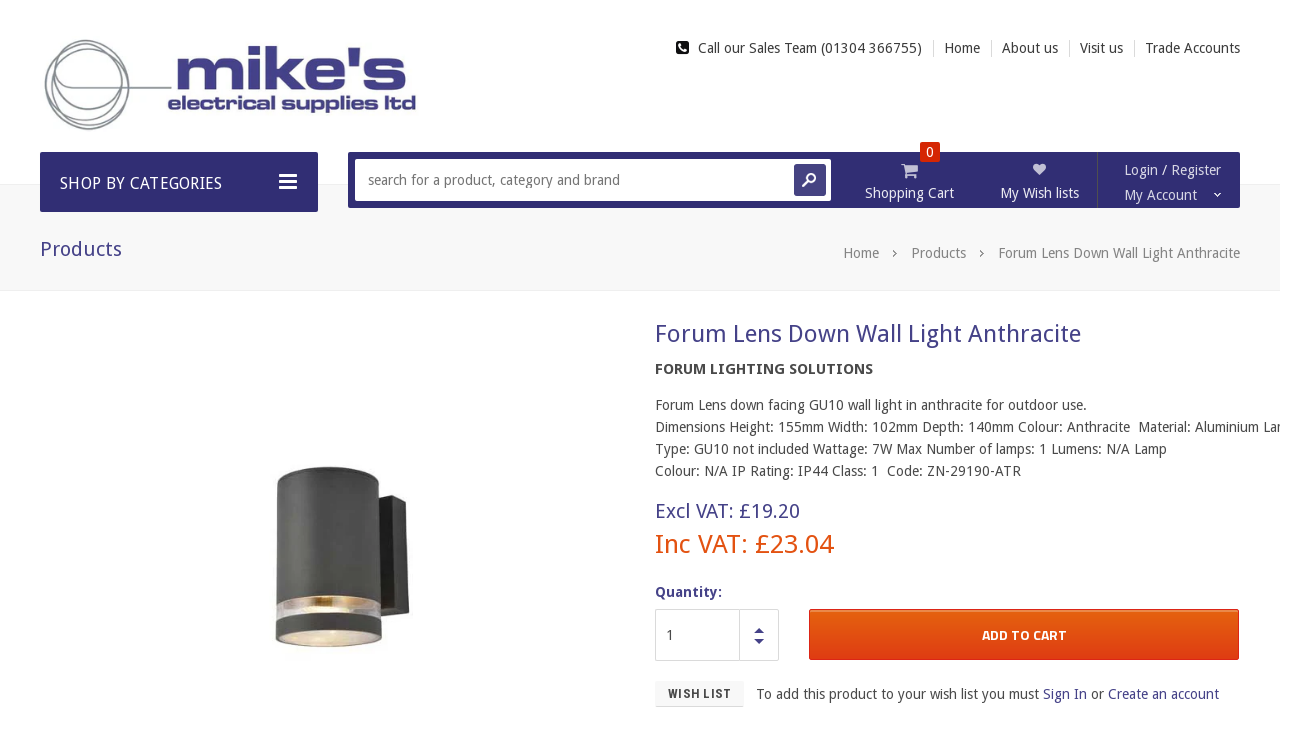

--- FILE ---
content_type: text/html; charset=utf-8
request_url: https://www.mikeselectrical.co.uk/products/forum-lens-down-wall-light-anthracite
body_size: 24176
content:
<!doctype html>
<!--[if lt IE 7]><html class="no-js lt-ie9 lt-ie8 lt-ie7" lang="en"> <![endif]-->
<!--[if IE 7]><html class="no-js lt-ie9 lt-ie8" lang="en"> <![endif]-->
<!--[if IE 8]><html class="no-js lt-ie9" lang="en"> <![endif]-->
<!--[if IE 9 ]><html class="ie9 no-js"> <![endif]-->
<!--[if (gt IE 9)|!(IE)]><!--> <html class="no-js"> <!--<![endif]-->
<head>  
  <!-- Favicon -->
  <link rel="shortcut icon" href="//www.mikeselectrical.co.uk/cdn/shop/t/15/assets/favicon.png?v=102719501349937749811708610603" type="image/png" />

  <!-- Basic page needs ================================================== -->
  <meta charset="utf-8" />

  <!-- Title and description ================================================== -->
  <title>
  Forum Lens Down Wall Light Anthracite &ndash; Mike&#39;s Electrical Supplies Ltd
  </title>

  
  <meta name="description" content="Forum Lens down facing GU10 wall light in anthracite for outdoor use.  Dimensions Height: 155mm Width: 102mm Depth: 140mm Colour: Anthracite  Material: Aluminium Lamp Type: GU10 not included Wattage: 7W Max Number of lamps: 1 Lumens: N/A Lamp Colour: N/A IP Rating: IP44 Class: 1  Code: ZN-29190-ATR" />
  

  <!-- Helpers ================================================== -->
  <meta name="viewport" content="width=device-width, initial-scale=1.0" />
  <link rel="canonical" href="https://www.mikeselectrical.co.uk/products/forum-lens-down-wall-light-anthracite" />
  
  <!-- Product meta ================================================== -->
  


  <meta property="og:type" content="product">
  <meta property="og:title" content="Forum Lens Down Wall Light Anthracite">
  
  <meta property="og:image" content="http://www.mikeselectrical.co.uk/cdn/shop/products/ZN-29190-ATR_grande.jpg?v=1645115761">
  <meta property="og:image:secure_url" content="https://www.mikeselectrical.co.uk/cdn/shop/products/ZN-29190-ATR_grande.jpg?v=1645115761">
  
  <meta property="og:price:amount" content="23.04">
  <meta property="og:price:currency" content="GBP">


  <meta property="og:description" content="Forum Lens down facing GU10 wall light in anthracite for outdoor use.  Dimensions Height: 155mm Width: 102mm Depth: 140mm Colour: Anthracite  Material: Aluminium Lamp Type: GU10 not included Wattage: 7W Max Number of lamps: 1 Lumens: N/A Lamp Colour: N/A IP Rating: IP44 Class: 1  Code: ZN-29190-ATR">


  <meta property="og:url" content="https://www.mikeselectrical.co.uk/products/forum-lens-down-wall-light-anthracite">
  <meta property="og:site_name" content="Mike&#39;s Electrical Supplies Ltd">
  <!-- /snippets/twitter-card.liquid -->





  <meta name="twitter:card" content="product">
  <meta name="twitter:title" content="Forum Lens Down Wall Light Anthracite">
  <meta name="twitter:description" content="Forum Lens down facing GU10 wall light in anthracite for outdoor use. 
Dimensions Height: 155mm Width: 102mm Depth: 140mm Colour: Anthracite  Material: Aluminium Lamp Type: GU10 not included Wattage: 7W Max Number of lamps: 1 Lumens: N/A Lamp Colour: N/A IP Rating: IP44 Class: 1 
Code: ZN-29190-ATR">
  <meta name="twitter:image" content="https://www.mikeselectrical.co.uk/cdn/shop/products/ZN-29190-ATR_medium.jpg?v=1645115761">
  <meta name="twitter:image:width" content="240">
  <meta name="twitter:image:height" content="240">
  <meta name="twitter:label1" content="Price">
  <meta name="twitter:data1" content="£23.04 GBP">
  
  <meta name="twitter:label2" content="Brand">
  <meta name="twitter:data2" content="Forum Lighting Solutions">
  


  
  <!-- fonts -->
  

<script type="text/javascript">
  WebFontConfig = {
    google: { families: [       
      
      	
      	
      	'Droid Sans:100,200,300,400,500,600,700,800,900'
      	
      
      	
      	
      	,'Archivo Narrow:100,200,300,400,500,600,700,800,900'
      	
      
      	
      	
      	,'Roboto:100,200,300,400,500,600,700,800,900'
      	
      
      	
      	
      	,'Montserrat:100,200,300,400,500,600,700,800,900'
      	
      
      	
      	
      	,'Roboto Condensed:100,200,300,400,500,600,700,800,900'
      	
      
      	
      	
      	,'Michroma:100,200,300,400,500,600,700,800,900'
      	
      
      	
      	
      	,'Titillium Web:100,200,300,400,500,600,700,800,900'
      	
      
      
    ] }
  };
  (function() {
    var wf = document.createElement('script');
    wf.src = ('https:' == document.location.protocol ? 'https' : 'http') +
      '://ajax.googleapis.com/ajax/libs/webfont/1/webfont.js';
    wf.type = 'text/javascript';
    wf.async = 'true';
    var s = document.getElementsByTagName('script')[0];
    s.parentNode.insertBefore(wf, s);
  })(); 
</script>

<meta name="google-site-verification" content="2gQW3grlHiNNCjU2csmECgfTBOPmoshJSn3ztiKsgSY" />

  
  <!-- Styles -->
  <!-- Font-Awesome ================================================== -->
<link rel="stylesheet" href="//maxcdn.bootstrapcdn.com/font-awesome/4.3.0/css/font-awesome.min.css">

<link href="//www.mikeselectrical.co.uk/cdn/shop/t/15/assets/bootstrap.min.css?v=167380995282316436091708610603" rel="stylesheet" type="text/css" media="all" />

<!-- Theme base and media queries -->
<link href="//www.mikeselectrical.co.uk/cdn/shop/t/15/assets/owl.carousel.css?v=110508842938087914561708610603" rel="stylesheet" type="text/css" media="all" />
<link href="//www.mikeselectrical.co.uk/cdn/shop/t/15/assets/owl.theme.css?v=113174684535289596581708610603" rel="stylesheet" type="text/css" media="all" />
<link href="//www.mikeselectrical.co.uk/cdn/shop/t/15/assets/jcarousel.css?v=180700017715464633211717599027" rel="stylesheet" type="text/css" media="all" />
<link href="//www.mikeselectrical.co.uk/cdn/shop/t/15/assets/selectize.bootstrap3.css?v=118966386664581825661708610603" rel="stylesheet" type="text/css" media="all" />
<link href="//www.mikeselectrical.co.uk/cdn/shop/t/15/assets/jquery.fancybox.css?v=63466834292105058241708610603" rel="stylesheet" type="text/css" media="all" />
<link href="//www.mikeselectrical.co.uk/cdn/shop/t/15/assets/jquery.mmenu.all.css?v=98280953637080920891708610603" rel="stylesheet" type="text/css" media="all" />
<link href="//www.mikeselectrical.co.uk/cdn/shop/t/15/assets/theme-styles.css?v=32796742532229545031717599027" rel="stylesheet" type="text/css" media="all" />
<link href="//www.mikeselectrical.co.uk/cdn/shop/t/15/assets/theme-styles-setting.css?v=162610763751240090341708610603" rel="stylesheet" type="text/css" media="all" />
<link href="//www.mikeselectrical.co.uk/cdn/shop/t/15/assets/theme-styles-responsive.css?v=109864790779973112661708610603" rel="stylesheet" type="text/css" media="all" />
<link href="//www.mikeselectrical.co.uk/cdn/shop/t/15/assets/animate.css?v=56134203055633722001708610603" rel="stylesheet" type="text/css" media="all" />


<link href="//www.mikeselectrical.co.uk/cdn/shop/t/15/assets/retina-responsive.css?v=175644089999853815881708610603" rel="stylesheet" type="text/css" media="all" />

  
  <!-- Scripts -->
  <script src="//ajax.googleapis.com/ajax/libs/jquery/1.8.1/jquery.min.js" type="text/javascript"></script>
<script src="//www.mikeselectrical.co.uk/cdn/shop/t/15/assets/jquery-cookie.min.js?v=72365755745404048181708610603" type="text/javascript"></script>
<script src="//www.mikeselectrical.co.uk/cdn/shop/t/15/assets/selectize.min.js?v=74685606144567451161708610603" type="text/javascript"></script>
<script src="//www.mikeselectrical.co.uk/cdn/shop/t/15/assets/jquery.flexslider-min.js?v=61727824838382291461708610603" type="text/javascript"></script>

<script>
  window.ajax_cart = true;
  window.money_format = "£{{amount}} GBP";
  window.shop_currency = "GBP";
  window.show_multiple_currencies = false;
  window.loading_url = "//www.mikeselectrical.co.uk/cdn/shop/t/15/assets/loading.gif?v=50837312686733260831708610603"; 
  window.use_color_swatch = true;
  window.product_image_resize = false;
  window.enable_sidebar_multiple_choice = true;
  window.dropdowncart_type = "click";
  window.file_url = "//www.mikeselectrical.co.uk/cdn/shop/files/?v=532";
  window.asset_url = "";
  window.images_size = {
    is_crop: false,
    ratio_width : 1,
    ratio_height : 1,
  };
  window.inventory_text = {
    in_stock: "In stock",
    many_in_stock: "Many in stock",
    out_of_stock: "Out of stock",
    add_to_cart: "Add to Cart",
    sold_out: "Out of stock",
    unavailable: "Unavailable"
  };
  window.side_bar = {
    show_sidebar: "Show Sidebar",
    hide_sidebar: "Hide Sidebar"
  }
          
  window.multi_lang = false;
</script>



  <!-- Header hook for plugins ================================================== -->
  <script>window.performance && window.performance.mark && window.performance.mark('shopify.content_for_header.start');</script><meta name="google-site-verification" content="XqSu_-OZf8-RT0QaJ4WmmlTFn6Un-toQUI-viKGeLMo">
<meta id="shopify-digital-wallet" name="shopify-digital-wallet" content="/10603110/digital_wallets/dialog">
<meta name="shopify-checkout-api-token" content="dbe089c10c11514d134c0e117fd32865">
<meta id="in-context-paypal-metadata" data-shop-id="10603110" data-venmo-supported="false" data-environment="production" data-locale="en_US" data-paypal-v4="true" data-currency="GBP">
<link rel="alternate" type="application/json+oembed" href="https://www.mikeselectrical.co.uk/products/forum-lens-down-wall-light-anthracite.oembed">
<script async="async" src="/checkouts/internal/preloads.js?locale=en-GB"></script>
<link rel="preconnect" href="https://shop.app" crossorigin="anonymous">
<script async="async" src="https://shop.app/checkouts/internal/preloads.js?locale=en-GB&shop_id=10603110" crossorigin="anonymous"></script>
<script id="apple-pay-shop-capabilities" type="application/json">{"shopId":10603110,"countryCode":"GB","currencyCode":"GBP","merchantCapabilities":["supports3DS"],"merchantId":"gid:\/\/shopify\/Shop\/10603110","merchantName":"Mike's Electrical Supplies Ltd","requiredBillingContactFields":["postalAddress","email","phone"],"requiredShippingContactFields":["postalAddress","email","phone"],"shippingType":"shipping","supportedNetworks":["visa","maestro","masterCard","amex","discover","elo"],"total":{"type":"pending","label":"Mike's Electrical Supplies Ltd","amount":"1.00"},"shopifyPaymentsEnabled":true,"supportsSubscriptions":true}</script>
<script id="shopify-features" type="application/json">{"accessToken":"dbe089c10c11514d134c0e117fd32865","betas":["rich-media-storefront-analytics"],"domain":"www.mikeselectrical.co.uk","predictiveSearch":true,"shopId":10603110,"locale":"en"}</script>
<script>var Shopify = Shopify || {};
Shopify.shop = "mikes-electrical.myshopify.com";
Shopify.locale = "en";
Shopify.currency = {"active":"GBP","rate":"1.0"};
Shopify.country = "GB";
Shopify.theme = {"name":"New Opening Times 05062024","id":165581357376,"schema_name":null,"schema_version":null,"theme_store_id":null,"role":"main"};
Shopify.theme.handle = "null";
Shopify.theme.style = {"id":null,"handle":null};
Shopify.cdnHost = "www.mikeselectrical.co.uk/cdn";
Shopify.routes = Shopify.routes || {};
Shopify.routes.root = "/";</script>
<script type="module">!function(o){(o.Shopify=o.Shopify||{}).modules=!0}(window);</script>
<script>!function(o){function n(){var o=[];function n(){o.push(Array.prototype.slice.apply(arguments))}return n.q=o,n}var t=o.Shopify=o.Shopify||{};t.loadFeatures=n(),t.autoloadFeatures=n()}(window);</script>
<script>
  window.ShopifyPay = window.ShopifyPay || {};
  window.ShopifyPay.apiHost = "shop.app\/pay";
  window.ShopifyPay.redirectState = null;
</script>
<script id="shop-js-analytics" type="application/json">{"pageType":"product"}</script>
<script defer="defer" async type="module" src="//www.mikeselectrical.co.uk/cdn/shopifycloud/shop-js/modules/v2/client.init-shop-cart-sync_BN7fPSNr.en.esm.js"></script>
<script defer="defer" async type="module" src="//www.mikeselectrical.co.uk/cdn/shopifycloud/shop-js/modules/v2/chunk.common_Cbph3Kss.esm.js"></script>
<script defer="defer" async type="module" src="//www.mikeselectrical.co.uk/cdn/shopifycloud/shop-js/modules/v2/chunk.modal_DKumMAJ1.esm.js"></script>
<script type="module">
  await import("//www.mikeselectrical.co.uk/cdn/shopifycloud/shop-js/modules/v2/client.init-shop-cart-sync_BN7fPSNr.en.esm.js");
await import("//www.mikeselectrical.co.uk/cdn/shopifycloud/shop-js/modules/v2/chunk.common_Cbph3Kss.esm.js");
await import("//www.mikeselectrical.co.uk/cdn/shopifycloud/shop-js/modules/v2/chunk.modal_DKumMAJ1.esm.js");

  window.Shopify.SignInWithShop?.initShopCartSync?.({"fedCMEnabled":true,"windoidEnabled":true});

</script>
<script>
  window.Shopify = window.Shopify || {};
  if (!window.Shopify.featureAssets) window.Shopify.featureAssets = {};
  window.Shopify.featureAssets['shop-js'] = {"shop-cart-sync":["modules/v2/client.shop-cart-sync_CJVUk8Jm.en.esm.js","modules/v2/chunk.common_Cbph3Kss.esm.js","modules/v2/chunk.modal_DKumMAJ1.esm.js"],"init-fed-cm":["modules/v2/client.init-fed-cm_7Fvt41F4.en.esm.js","modules/v2/chunk.common_Cbph3Kss.esm.js","modules/v2/chunk.modal_DKumMAJ1.esm.js"],"init-shop-email-lookup-coordinator":["modules/v2/client.init-shop-email-lookup-coordinator_Cc088_bR.en.esm.js","modules/v2/chunk.common_Cbph3Kss.esm.js","modules/v2/chunk.modal_DKumMAJ1.esm.js"],"init-windoid":["modules/v2/client.init-windoid_hPopwJRj.en.esm.js","modules/v2/chunk.common_Cbph3Kss.esm.js","modules/v2/chunk.modal_DKumMAJ1.esm.js"],"shop-button":["modules/v2/client.shop-button_B0jaPSNF.en.esm.js","modules/v2/chunk.common_Cbph3Kss.esm.js","modules/v2/chunk.modal_DKumMAJ1.esm.js"],"shop-cash-offers":["modules/v2/client.shop-cash-offers_DPIskqss.en.esm.js","modules/v2/chunk.common_Cbph3Kss.esm.js","modules/v2/chunk.modal_DKumMAJ1.esm.js"],"shop-toast-manager":["modules/v2/client.shop-toast-manager_CK7RT69O.en.esm.js","modules/v2/chunk.common_Cbph3Kss.esm.js","modules/v2/chunk.modal_DKumMAJ1.esm.js"],"init-shop-cart-sync":["modules/v2/client.init-shop-cart-sync_BN7fPSNr.en.esm.js","modules/v2/chunk.common_Cbph3Kss.esm.js","modules/v2/chunk.modal_DKumMAJ1.esm.js"],"init-customer-accounts-sign-up":["modules/v2/client.init-customer-accounts-sign-up_CfPf4CXf.en.esm.js","modules/v2/client.shop-login-button_DeIztwXF.en.esm.js","modules/v2/chunk.common_Cbph3Kss.esm.js","modules/v2/chunk.modal_DKumMAJ1.esm.js"],"pay-button":["modules/v2/client.pay-button_CgIwFSYN.en.esm.js","modules/v2/chunk.common_Cbph3Kss.esm.js","modules/v2/chunk.modal_DKumMAJ1.esm.js"],"init-customer-accounts":["modules/v2/client.init-customer-accounts_DQ3x16JI.en.esm.js","modules/v2/client.shop-login-button_DeIztwXF.en.esm.js","modules/v2/chunk.common_Cbph3Kss.esm.js","modules/v2/chunk.modal_DKumMAJ1.esm.js"],"avatar":["modules/v2/client.avatar_BTnouDA3.en.esm.js"],"init-shop-for-new-customer-accounts":["modules/v2/client.init-shop-for-new-customer-accounts_CsZy_esa.en.esm.js","modules/v2/client.shop-login-button_DeIztwXF.en.esm.js","modules/v2/chunk.common_Cbph3Kss.esm.js","modules/v2/chunk.modal_DKumMAJ1.esm.js"],"shop-follow-button":["modules/v2/client.shop-follow-button_BRMJjgGd.en.esm.js","modules/v2/chunk.common_Cbph3Kss.esm.js","modules/v2/chunk.modal_DKumMAJ1.esm.js"],"checkout-modal":["modules/v2/client.checkout-modal_B9Drz_yf.en.esm.js","modules/v2/chunk.common_Cbph3Kss.esm.js","modules/v2/chunk.modal_DKumMAJ1.esm.js"],"shop-login-button":["modules/v2/client.shop-login-button_DeIztwXF.en.esm.js","modules/v2/chunk.common_Cbph3Kss.esm.js","modules/v2/chunk.modal_DKumMAJ1.esm.js"],"lead-capture":["modules/v2/client.lead-capture_DXYzFM3R.en.esm.js","modules/v2/chunk.common_Cbph3Kss.esm.js","modules/v2/chunk.modal_DKumMAJ1.esm.js"],"shop-login":["modules/v2/client.shop-login_CA5pJqmO.en.esm.js","modules/v2/chunk.common_Cbph3Kss.esm.js","modules/v2/chunk.modal_DKumMAJ1.esm.js"],"payment-terms":["modules/v2/client.payment-terms_BxzfvcZJ.en.esm.js","modules/v2/chunk.common_Cbph3Kss.esm.js","modules/v2/chunk.modal_DKumMAJ1.esm.js"]};
</script>
<script>(function() {
  var isLoaded = false;
  function asyncLoad() {
    if (isLoaded) return;
    isLoaded = true;
    var urls = ["https:\/\/cdn.hextom.com\/js\/quickannouncementbar.js?shop=mikes-electrical.myshopify.com"];
    for (var i = 0; i < urls.length; i++) {
      var s = document.createElement('script');
      s.type = 'text/javascript';
      s.async = true;
      s.src = urls[i];
      var x = document.getElementsByTagName('script')[0];
      x.parentNode.insertBefore(s, x);
    }
  };
  if(window.attachEvent) {
    window.attachEvent('onload', asyncLoad);
  } else {
    window.addEventListener('load', asyncLoad, false);
  }
})();</script>
<script id="__st">var __st={"a":10603110,"offset":0,"reqid":"3d70f344-1526-47d5-9cd4-bf272112465c-1769751022","pageurl":"www.mikeselectrical.co.uk\/products\/forum-lens-down-wall-light-anthracite","u":"010c6cda6e55","p":"product","rtyp":"product","rid":6807959404649};</script>
<script>window.ShopifyPaypalV4VisibilityTracking = true;</script>
<script id="captcha-bootstrap">!function(){'use strict';const t='contact',e='account',n='new_comment',o=[[t,t],['blogs',n],['comments',n],[t,'customer']],c=[[e,'customer_login'],[e,'guest_login'],[e,'recover_customer_password'],[e,'create_customer']],r=t=>t.map((([t,e])=>`form[action*='/${t}']:not([data-nocaptcha='true']) input[name='form_type'][value='${e}']`)).join(','),a=t=>()=>t?[...document.querySelectorAll(t)].map((t=>t.form)):[];function s(){const t=[...o],e=r(t);return a(e)}const i='password',u='form_key',d=['recaptcha-v3-token','g-recaptcha-response','h-captcha-response',i],f=()=>{try{return window.sessionStorage}catch{return}},m='__shopify_v',_=t=>t.elements[u];function p(t,e,n=!1){try{const o=window.sessionStorage,c=JSON.parse(o.getItem(e)),{data:r}=function(t){const{data:e,action:n}=t;return t[m]||n?{data:e,action:n}:{data:t,action:n}}(c);for(const[e,n]of Object.entries(r))t.elements[e]&&(t.elements[e].value=n);n&&o.removeItem(e)}catch(o){console.error('form repopulation failed',{error:o})}}const l='form_type',E='cptcha';function T(t){t.dataset[E]=!0}const w=window,h=w.document,L='Shopify',v='ce_forms',y='captcha';let A=!1;((t,e)=>{const n=(g='f06e6c50-85a8-45c8-87d0-21a2b65856fe',I='https://cdn.shopify.com/shopifycloud/storefront-forms-hcaptcha/ce_storefront_forms_captcha_hcaptcha.v1.5.2.iife.js',D={infoText:'Protected by hCaptcha',privacyText:'Privacy',termsText:'Terms'},(t,e,n)=>{const o=w[L][v],c=o.bindForm;if(c)return c(t,g,e,D).then(n);var r;o.q.push([[t,g,e,D],n]),r=I,A||(h.body.append(Object.assign(h.createElement('script'),{id:'captcha-provider',async:!0,src:r})),A=!0)});var g,I,D;w[L]=w[L]||{},w[L][v]=w[L][v]||{},w[L][v].q=[],w[L][y]=w[L][y]||{},w[L][y].protect=function(t,e){n(t,void 0,e),T(t)},Object.freeze(w[L][y]),function(t,e,n,w,h,L){const[v,y,A,g]=function(t,e,n){const i=e?o:[],u=t?c:[],d=[...i,...u],f=r(d),m=r(i),_=r(d.filter((([t,e])=>n.includes(e))));return[a(f),a(m),a(_),s()]}(w,h,L),I=t=>{const e=t.target;return e instanceof HTMLFormElement?e:e&&e.form},D=t=>v().includes(t);t.addEventListener('submit',(t=>{const e=I(t);if(!e)return;const n=D(e)&&!e.dataset.hcaptchaBound&&!e.dataset.recaptchaBound,o=_(e),c=g().includes(e)&&(!o||!o.value);(n||c)&&t.preventDefault(),c&&!n&&(function(t){try{if(!f())return;!function(t){const e=f();if(!e)return;const n=_(t);if(!n)return;const o=n.value;o&&e.removeItem(o)}(t);const e=Array.from(Array(32),(()=>Math.random().toString(36)[2])).join('');!function(t,e){_(t)||t.append(Object.assign(document.createElement('input'),{type:'hidden',name:u})),t.elements[u].value=e}(t,e),function(t,e){const n=f();if(!n)return;const o=[...t.querySelectorAll(`input[type='${i}']`)].map((({name:t})=>t)),c=[...d,...o],r={};for(const[a,s]of new FormData(t).entries())c.includes(a)||(r[a]=s);n.setItem(e,JSON.stringify({[m]:1,action:t.action,data:r}))}(t,e)}catch(e){console.error('failed to persist form',e)}}(e),e.submit())}));const S=(t,e)=>{t&&!t.dataset[E]&&(n(t,e.some((e=>e===t))),T(t))};for(const o of['focusin','change'])t.addEventListener(o,(t=>{const e=I(t);D(e)&&S(e,y())}));const B=e.get('form_key'),M=e.get(l),P=B&&M;t.addEventListener('DOMContentLoaded',(()=>{const t=y();if(P)for(const e of t)e.elements[l].value===M&&p(e,B);[...new Set([...A(),...v().filter((t=>'true'===t.dataset.shopifyCaptcha))])].forEach((e=>S(e,t)))}))}(h,new URLSearchParams(w.location.search),n,t,e,['guest_login'])})(!0,!0)}();</script>
<script integrity="sha256-4kQ18oKyAcykRKYeNunJcIwy7WH5gtpwJnB7kiuLZ1E=" data-source-attribution="shopify.loadfeatures" defer="defer" src="//www.mikeselectrical.co.uk/cdn/shopifycloud/storefront/assets/storefront/load_feature-a0a9edcb.js" crossorigin="anonymous"></script>
<script crossorigin="anonymous" defer="defer" src="//www.mikeselectrical.co.uk/cdn/shopifycloud/storefront/assets/shopify_pay/storefront-65b4c6d7.js?v=20250812"></script>
<script data-source-attribution="shopify.dynamic_checkout.dynamic.init">var Shopify=Shopify||{};Shopify.PaymentButton=Shopify.PaymentButton||{isStorefrontPortableWallets:!0,init:function(){window.Shopify.PaymentButton.init=function(){};var t=document.createElement("script");t.src="https://www.mikeselectrical.co.uk/cdn/shopifycloud/portable-wallets/latest/portable-wallets.en.js",t.type="module",document.head.appendChild(t)}};
</script>
<script data-source-attribution="shopify.dynamic_checkout.buyer_consent">
  function portableWalletsHideBuyerConsent(e){var t=document.getElementById("shopify-buyer-consent"),n=document.getElementById("shopify-subscription-policy-button");t&&n&&(t.classList.add("hidden"),t.setAttribute("aria-hidden","true"),n.removeEventListener("click",e))}function portableWalletsShowBuyerConsent(e){var t=document.getElementById("shopify-buyer-consent"),n=document.getElementById("shopify-subscription-policy-button");t&&n&&(t.classList.remove("hidden"),t.removeAttribute("aria-hidden"),n.addEventListener("click",e))}window.Shopify?.PaymentButton&&(window.Shopify.PaymentButton.hideBuyerConsent=portableWalletsHideBuyerConsent,window.Shopify.PaymentButton.showBuyerConsent=portableWalletsShowBuyerConsent);
</script>
<script data-source-attribution="shopify.dynamic_checkout.cart.bootstrap">document.addEventListener("DOMContentLoaded",(function(){function t(){return document.querySelector("shopify-accelerated-checkout-cart, shopify-accelerated-checkout")}if(t())Shopify.PaymentButton.init();else{new MutationObserver((function(e,n){t()&&(Shopify.PaymentButton.init(),n.disconnect())})).observe(document.body,{childList:!0,subtree:!0})}}));
</script>
<script id='scb4127' type='text/javascript' async='' src='https://www.mikeselectrical.co.uk/cdn/shopifycloud/privacy-banner/storefront-banner.js'></script><link id="shopify-accelerated-checkout-styles" rel="stylesheet" media="screen" href="https://www.mikeselectrical.co.uk/cdn/shopifycloud/portable-wallets/latest/accelerated-checkout-backwards-compat.css" crossorigin="anonymous">
<style id="shopify-accelerated-checkout-cart">
        #shopify-buyer-consent {
  margin-top: 1em;
  display: inline-block;
  width: 100%;
}

#shopify-buyer-consent.hidden {
  display: none;
}

#shopify-subscription-policy-button {
  background: none;
  border: none;
  padding: 0;
  text-decoration: underline;
  font-size: inherit;
  cursor: pointer;
}

#shopify-subscription-policy-button::before {
  box-shadow: none;
}

      </style>

<script>window.performance && window.performance.mark && window.performance.mark('shopify.content_for_header.end');</script>

  <!--[if lt IE 9]>
  <script src="//html5shiv.googlecode.com/svn/trunk/html5.js" type="text/javascript"></script>
  <![endif]-->

  
  

<!-- Google tag (gtag.js) -->
<script async src="https://www.googletagmanager.com/gtag/js?id=AW-852143577"></script>
<script>
  window.dataLayer = window.dataLayer || [];
  function gtag(){dataLayer.push(arguments);}
  gtag('js', new Date());

  gtag('config', 'AW-852143577');
</script>

<link href="https://monorail-edge.shopifysvc.com" rel="dns-prefetch">
<script>(function(){if ("sendBeacon" in navigator && "performance" in window) {try {var session_token_from_headers = performance.getEntriesByType('navigation')[0].serverTiming.find(x => x.name == '_s').description;} catch {var session_token_from_headers = undefined;}var session_cookie_matches = document.cookie.match(/_shopify_s=([^;]*)/);var session_token_from_cookie = session_cookie_matches && session_cookie_matches.length === 2 ? session_cookie_matches[1] : "";var session_token = session_token_from_headers || session_token_from_cookie || "";function handle_abandonment_event(e) {var entries = performance.getEntries().filter(function(entry) {return /monorail-edge.shopifysvc.com/.test(entry.name);});if (!window.abandonment_tracked && entries.length === 0) {window.abandonment_tracked = true;var currentMs = Date.now();var navigation_start = performance.timing.navigationStart;var payload = {shop_id: 10603110,url: window.location.href,navigation_start,duration: currentMs - navigation_start,session_token,page_type: "product"};window.navigator.sendBeacon("https://monorail-edge.shopifysvc.com/v1/produce", JSON.stringify({schema_id: "online_store_buyer_site_abandonment/1.1",payload: payload,metadata: {event_created_at_ms: currentMs,event_sent_at_ms: currentMs}}));}}window.addEventListener('pagehide', handle_abandonment_event);}}());</script>
<script id="web-pixels-manager-setup">(function e(e,d,r,n,o){if(void 0===o&&(o={}),!Boolean(null===(a=null===(i=window.Shopify)||void 0===i?void 0:i.analytics)||void 0===a?void 0:a.replayQueue)){var i,a;window.Shopify=window.Shopify||{};var t=window.Shopify;t.analytics=t.analytics||{};var s=t.analytics;s.replayQueue=[],s.publish=function(e,d,r){return s.replayQueue.push([e,d,r]),!0};try{self.performance.mark("wpm:start")}catch(e){}var l=function(){var e={modern:/Edge?\/(1{2}[4-9]|1[2-9]\d|[2-9]\d{2}|\d{4,})\.\d+(\.\d+|)|Firefox\/(1{2}[4-9]|1[2-9]\d|[2-9]\d{2}|\d{4,})\.\d+(\.\d+|)|Chrom(ium|e)\/(9{2}|\d{3,})\.\d+(\.\d+|)|(Maci|X1{2}).+ Version\/(15\.\d+|(1[6-9]|[2-9]\d|\d{3,})\.\d+)([,.]\d+|)( \(\w+\)|)( Mobile\/\w+|) Safari\/|Chrome.+OPR\/(9{2}|\d{3,})\.\d+\.\d+|(CPU[ +]OS|iPhone[ +]OS|CPU[ +]iPhone|CPU IPhone OS|CPU iPad OS)[ +]+(15[._]\d+|(1[6-9]|[2-9]\d|\d{3,})[._]\d+)([._]\d+|)|Android:?[ /-](13[3-9]|1[4-9]\d|[2-9]\d{2}|\d{4,})(\.\d+|)(\.\d+|)|Android.+Firefox\/(13[5-9]|1[4-9]\d|[2-9]\d{2}|\d{4,})\.\d+(\.\d+|)|Android.+Chrom(ium|e)\/(13[3-9]|1[4-9]\d|[2-9]\d{2}|\d{4,})\.\d+(\.\d+|)|SamsungBrowser\/([2-9]\d|\d{3,})\.\d+/,legacy:/Edge?\/(1[6-9]|[2-9]\d|\d{3,})\.\d+(\.\d+|)|Firefox\/(5[4-9]|[6-9]\d|\d{3,})\.\d+(\.\d+|)|Chrom(ium|e)\/(5[1-9]|[6-9]\d|\d{3,})\.\d+(\.\d+|)([\d.]+$|.*Safari\/(?![\d.]+ Edge\/[\d.]+$))|(Maci|X1{2}).+ Version\/(10\.\d+|(1[1-9]|[2-9]\d|\d{3,})\.\d+)([,.]\d+|)( \(\w+\)|)( Mobile\/\w+|) Safari\/|Chrome.+OPR\/(3[89]|[4-9]\d|\d{3,})\.\d+\.\d+|(CPU[ +]OS|iPhone[ +]OS|CPU[ +]iPhone|CPU IPhone OS|CPU iPad OS)[ +]+(10[._]\d+|(1[1-9]|[2-9]\d|\d{3,})[._]\d+)([._]\d+|)|Android:?[ /-](13[3-9]|1[4-9]\d|[2-9]\d{2}|\d{4,})(\.\d+|)(\.\d+|)|Mobile Safari.+OPR\/([89]\d|\d{3,})\.\d+\.\d+|Android.+Firefox\/(13[5-9]|1[4-9]\d|[2-9]\d{2}|\d{4,})\.\d+(\.\d+|)|Android.+Chrom(ium|e)\/(13[3-9]|1[4-9]\d|[2-9]\d{2}|\d{4,})\.\d+(\.\d+|)|Android.+(UC? ?Browser|UCWEB|U3)[ /]?(15\.([5-9]|\d{2,})|(1[6-9]|[2-9]\d|\d{3,})\.\d+)\.\d+|SamsungBrowser\/(5\.\d+|([6-9]|\d{2,})\.\d+)|Android.+MQ{2}Browser\/(14(\.(9|\d{2,})|)|(1[5-9]|[2-9]\d|\d{3,})(\.\d+|))(\.\d+|)|K[Aa][Ii]OS\/(3\.\d+|([4-9]|\d{2,})\.\d+)(\.\d+|)/},d=e.modern,r=e.legacy,n=navigator.userAgent;return n.match(d)?"modern":n.match(r)?"legacy":"unknown"}(),u="modern"===l?"modern":"legacy",c=(null!=n?n:{modern:"",legacy:""})[u],f=function(e){return[e.baseUrl,"/wpm","/b",e.hashVersion,"modern"===e.buildTarget?"m":"l",".js"].join("")}({baseUrl:d,hashVersion:r,buildTarget:u}),m=function(e){var d=e.version,r=e.bundleTarget,n=e.surface,o=e.pageUrl,i=e.monorailEndpoint;return{emit:function(e){var a=e.status,t=e.errorMsg,s=(new Date).getTime(),l=JSON.stringify({metadata:{event_sent_at_ms:s},events:[{schema_id:"web_pixels_manager_load/3.1",payload:{version:d,bundle_target:r,page_url:o,status:a,surface:n,error_msg:t},metadata:{event_created_at_ms:s}}]});if(!i)return console&&console.warn&&console.warn("[Web Pixels Manager] No Monorail endpoint provided, skipping logging."),!1;try{return self.navigator.sendBeacon.bind(self.navigator)(i,l)}catch(e){}var u=new XMLHttpRequest;try{return u.open("POST",i,!0),u.setRequestHeader("Content-Type","text/plain"),u.send(l),!0}catch(e){return console&&console.warn&&console.warn("[Web Pixels Manager] Got an unhandled error while logging to Monorail."),!1}}}}({version:r,bundleTarget:l,surface:e.surface,pageUrl:self.location.href,monorailEndpoint:e.monorailEndpoint});try{o.browserTarget=l,function(e){var d=e.src,r=e.async,n=void 0===r||r,o=e.onload,i=e.onerror,a=e.sri,t=e.scriptDataAttributes,s=void 0===t?{}:t,l=document.createElement("script"),u=document.querySelector("head"),c=document.querySelector("body");if(l.async=n,l.src=d,a&&(l.integrity=a,l.crossOrigin="anonymous"),s)for(var f in s)if(Object.prototype.hasOwnProperty.call(s,f))try{l.dataset[f]=s[f]}catch(e){}if(o&&l.addEventListener("load",o),i&&l.addEventListener("error",i),u)u.appendChild(l);else{if(!c)throw new Error("Did not find a head or body element to append the script");c.appendChild(l)}}({src:f,async:!0,onload:function(){if(!function(){var e,d;return Boolean(null===(d=null===(e=window.Shopify)||void 0===e?void 0:e.analytics)||void 0===d?void 0:d.initialized)}()){var d=window.webPixelsManager.init(e)||void 0;if(d){var r=window.Shopify.analytics;r.replayQueue.forEach((function(e){var r=e[0],n=e[1],o=e[2];d.publishCustomEvent(r,n,o)})),r.replayQueue=[],r.publish=d.publishCustomEvent,r.visitor=d.visitor,r.initialized=!0}}},onerror:function(){return m.emit({status:"failed",errorMsg:"".concat(f," has failed to load")})},sri:function(e){var d=/^sha384-[A-Za-z0-9+/=]+$/;return"string"==typeof e&&d.test(e)}(c)?c:"",scriptDataAttributes:o}),m.emit({status:"loading"})}catch(e){m.emit({status:"failed",errorMsg:(null==e?void 0:e.message)||"Unknown error"})}}})({shopId: 10603110,storefrontBaseUrl: "https://www.mikeselectrical.co.uk",extensionsBaseUrl: "https://extensions.shopifycdn.com/cdn/shopifycloud/web-pixels-manager",monorailEndpoint: "https://monorail-edge.shopifysvc.com/unstable/produce_batch",surface: "storefront-renderer",enabledBetaFlags: ["2dca8a86"],webPixelsConfigList: [{"id":"1566966145","configuration":"{\"config\":\"{\\\"google_tag_ids\\\":[\\\"AW-852143577\\\",\\\"GT-WRGFSKCB\\\"],\\\"target_country\\\":\\\"GB\\\",\\\"gtag_events\\\":[{\\\"type\\\":\\\"begin_checkout\\\",\\\"action_label\\\":[\\\"G-DV7H2T06NX\\\",\\\"AW-852143577\\\/FNcOCOK8tKoaENnbqpYD\\\"]},{\\\"type\\\":\\\"search\\\",\\\"action_label\\\":[\\\"G-DV7H2T06NX\\\",\\\"AW-852143577\\\/e4CRCO68tKoaENnbqpYD\\\"]},{\\\"type\\\":\\\"view_item\\\",\\\"action_label\\\":[\\\"G-DV7H2T06NX\\\",\\\"AW-852143577\\\/1h-yCOu8tKoaENnbqpYD\\\",\\\"MC-0QQVB8LHR6\\\"]},{\\\"type\\\":\\\"purchase\\\",\\\"action_label\\\":[\\\"G-DV7H2T06NX\\\",\\\"AW-852143577\\\/r6AqCN-8tKoaENnbqpYD\\\",\\\"MC-0QQVB8LHR6\\\"]},{\\\"type\\\":\\\"page_view\\\",\\\"action_label\\\":[\\\"G-DV7H2T06NX\\\",\\\"AW-852143577\\\/3kwgCOi8tKoaENnbqpYD\\\",\\\"MC-0QQVB8LHR6\\\"]},{\\\"type\\\":\\\"add_payment_info\\\",\\\"action_label\\\":[\\\"G-DV7H2T06NX\\\",\\\"AW-852143577\\\/YV6vCPG8tKoaENnbqpYD\\\"]},{\\\"type\\\":\\\"add_to_cart\\\",\\\"action_label\\\":[\\\"G-DV7H2T06NX\\\",\\\"AW-852143577\\\/d0asCOW8tKoaENnbqpYD\\\"]}],\\\"enable_monitoring_mode\\\":false}\"}","eventPayloadVersion":"v1","runtimeContext":"OPEN","scriptVersion":"b2a88bafab3e21179ed38636efcd8a93","type":"APP","apiClientId":1780363,"privacyPurposes":[],"dataSharingAdjustments":{"protectedCustomerApprovalScopes":["read_customer_address","read_customer_email","read_customer_name","read_customer_personal_data","read_customer_phone"]}},{"id":"104071488","eventPayloadVersion":"1","runtimeContext":"LAX","scriptVersion":"1","type":"CUSTOM","privacyPurposes":["ANALYTICS","MARKETING","SALE_OF_DATA"],"name":"Google Ads conv (feed army)"},{"id":"144048513","eventPayloadVersion":"1","runtimeContext":"LAX","scriptVersion":"1","type":"CUSTOM","privacyPurposes":["ANALYTICS","MARKETING","SALE_OF_DATA"],"name":"Google Ads conv tracking 2025"},{"id":"shopify-app-pixel","configuration":"{}","eventPayloadVersion":"v1","runtimeContext":"STRICT","scriptVersion":"0450","apiClientId":"shopify-pixel","type":"APP","privacyPurposes":["ANALYTICS","MARKETING"]},{"id":"shopify-custom-pixel","eventPayloadVersion":"v1","runtimeContext":"LAX","scriptVersion":"0450","apiClientId":"shopify-pixel","type":"CUSTOM","privacyPurposes":["ANALYTICS","MARKETING"]}],isMerchantRequest: false,initData: {"shop":{"name":"Mike's Electrical Supplies Ltd","paymentSettings":{"currencyCode":"GBP"},"myshopifyDomain":"mikes-electrical.myshopify.com","countryCode":"GB","storefrontUrl":"https:\/\/www.mikeselectrical.co.uk"},"customer":null,"cart":null,"checkout":null,"productVariants":[{"price":{"amount":23.04,"currencyCode":"GBP"},"product":{"title":"Forum Lens Down Wall Light Anthracite","vendor":"Forum Lighting Solutions","id":"6807959404649","untranslatedTitle":"Forum Lens Down Wall Light Anthracite","url":"\/products\/forum-lens-down-wall-light-anthracite","type":"Outdoor Lighting"},"id":"39877286854761","image":{"src":"\/\/www.mikeselectrical.co.uk\/cdn\/shop\/products\/ZN-29190-ATR.jpg?v=1645115761"},"sku":"ZN-29190-ATR","title":"Default Title","untranslatedTitle":"Default Title"}],"purchasingCompany":null},},"https://www.mikeselectrical.co.uk/cdn","1d2a099fw23dfb22ep557258f5m7a2edbae",{"modern":"","legacy":""},{"shopId":"10603110","storefrontBaseUrl":"https:\/\/www.mikeselectrical.co.uk","extensionBaseUrl":"https:\/\/extensions.shopifycdn.com\/cdn\/shopifycloud\/web-pixels-manager","surface":"storefront-renderer","enabledBetaFlags":"[\"2dca8a86\"]","isMerchantRequest":"false","hashVersion":"1d2a099fw23dfb22ep557258f5m7a2edbae","publish":"custom","events":"[[\"page_viewed\",{}],[\"product_viewed\",{\"productVariant\":{\"price\":{\"amount\":23.04,\"currencyCode\":\"GBP\"},\"product\":{\"title\":\"Forum Lens Down Wall Light Anthracite\",\"vendor\":\"Forum Lighting Solutions\",\"id\":\"6807959404649\",\"untranslatedTitle\":\"Forum Lens Down Wall Light Anthracite\",\"url\":\"\/products\/forum-lens-down-wall-light-anthracite\",\"type\":\"Outdoor Lighting\"},\"id\":\"39877286854761\",\"image\":{\"src\":\"\/\/www.mikeselectrical.co.uk\/cdn\/shop\/products\/ZN-29190-ATR.jpg?v=1645115761\"},\"sku\":\"ZN-29190-ATR\",\"title\":\"Default Title\",\"untranslatedTitle\":\"Default Title\"}}]]"});</script><script>
  window.ShopifyAnalytics = window.ShopifyAnalytics || {};
  window.ShopifyAnalytics.meta = window.ShopifyAnalytics.meta || {};
  window.ShopifyAnalytics.meta.currency = 'GBP';
  var meta = {"product":{"id":6807959404649,"gid":"gid:\/\/shopify\/Product\/6807959404649","vendor":"Forum Lighting Solutions","type":"Outdoor Lighting","handle":"forum-lens-down-wall-light-anthracite","variants":[{"id":39877286854761,"price":2304,"name":"Forum Lens Down Wall Light Anthracite","public_title":null,"sku":"ZN-29190-ATR"}],"remote":false},"page":{"pageType":"product","resourceType":"product","resourceId":6807959404649,"requestId":"3d70f344-1526-47d5-9cd4-bf272112465c-1769751022"}};
  for (var attr in meta) {
    window.ShopifyAnalytics.meta[attr] = meta[attr];
  }
</script>
<script class="analytics">
  (function () {
    var customDocumentWrite = function(content) {
      var jquery = null;

      if (window.jQuery) {
        jquery = window.jQuery;
      } else if (window.Checkout && window.Checkout.$) {
        jquery = window.Checkout.$;
      }

      if (jquery) {
        jquery('body').append(content);
      }
    };

    var hasLoggedConversion = function(token) {
      if (token) {
        return document.cookie.indexOf('loggedConversion=' + token) !== -1;
      }
      return false;
    }

    var setCookieIfConversion = function(token) {
      if (token) {
        var twoMonthsFromNow = new Date(Date.now());
        twoMonthsFromNow.setMonth(twoMonthsFromNow.getMonth() + 2);

        document.cookie = 'loggedConversion=' + token + '; expires=' + twoMonthsFromNow;
      }
    }

    var trekkie = window.ShopifyAnalytics.lib = window.trekkie = window.trekkie || [];
    if (trekkie.integrations) {
      return;
    }
    trekkie.methods = [
      'identify',
      'page',
      'ready',
      'track',
      'trackForm',
      'trackLink'
    ];
    trekkie.factory = function(method) {
      return function() {
        var args = Array.prototype.slice.call(arguments);
        args.unshift(method);
        trekkie.push(args);
        return trekkie;
      };
    };
    for (var i = 0; i < trekkie.methods.length; i++) {
      var key = trekkie.methods[i];
      trekkie[key] = trekkie.factory(key);
    }
    trekkie.load = function(config) {
      trekkie.config = config || {};
      trekkie.config.initialDocumentCookie = document.cookie;
      var first = document.getElementsByTagName('script')[0];
      var script = document.createElement('script');
      script.type = 'text/javascript';
      script.onerror = function(e) {
        var scriptFallback = document.createElement('script');
        scriptFallback.type = 'text/javascript';
        scriptFallback.onerror = function(error) {
                var Monorail = {
      produce: function produce(monorailDomain, schemaId, payload) {
        var currentMs = new Date().getTime();
        var event = {
          schema_id: schemaId,
          payload: payload,
          metadata: {
            event_created_at_ms: currentMs,
            event_sent_at_ms: currentMs
          }
        };
        return Monorail.sendRequest("https://" + monorailDomain + "/v1/produce", JSON.stringify(event));
      },
      sendRequest: function sendRequest(endpointUrl, payload) {
        // Try the sendBeacon API
        if (window && window.navigator && typeof window.navigator.sendBeacon === 'function' && typeof window.Blob === 'function' && !Monorail.isIos12()) {
          var blobData = new window.Blob([payload], {
            type: 'text/plain'
          });

          if (window.navigator.sendBeacon(endpointUrl, blobData)) {
            return true;
          } // sendBeacon was not successful

        } // XHR beacon

        var xhr = new XMLHttpRequest();

        try {
          xhr.open('POST', endpointUrl);
          xhr.setRequestHeader('Content-Type', 'text/plain');
          xhr.send(payload);
        } catch (e) {
          console.log(e);
        }

        return false;
      },
      isIos12: function isIos12() {
        return window.navigator.userAgent.lastIndexOf('iPhone; CPU iPhone OS 12_') !== -1 || window.navigator.userAgent.lastIndexOf('iPad; CPU OS 12_') !== -1;
      }
    };
    Monorail.produce('monorail-edge.shopifysvc.com',
      'trekkie_storefront_load_errors/1.1',
      {shop_id: 10603110,
      theme_id: 165581357376,
      app_name: "storefront",
      context_url: window.location.href,
      source_url: "//www.mikeselectrical.co.uk/cdn/s/trekkie.storefront.c59ea00e0474b293ae6629561379568a2d7c4bba.min.js"});

        };
        scriptFallback.async = true;
        scriptFallback.src = '//www.mikeselectrical.co.uk/cdn/s/trekkie.storefront.c59ea00e0474b293ae6629561379568a2d7c4bba.min.js';
        first.parentNode.insertBefore(scriptFallback, first);
      };
      script.async = true;
      script.src = '//www.mikeselectrical.co.uk/cdn/s/trekkie.storefront.c59ea00e0474b293ae6629561379568a2d7c4bba.min.js';
      first.parentNode.insertBefore(script, first);
    };
    trekkie.load(
      {"Trekkie":{"appName":"storefront","development":false,"defaultAttributes":{"shopId":10603110,"isMerchantRequest":null,"themeId":165581357376,"themeCityHash":"4894900090291004136","contentLanguage":"en","currency":"GBP","eventMetadataId":"25dc6ebc-59aa-4847-b99d-ef441d831701"},"isServerSideCookieWritingEnabled":true,"monorailRegion":"shop_domain","enabledBetaFlags":["65f19447","b5387b81"]},"Session Attribution":{},"S2S":{"facebookCapiEnabled":false,"source":"trekkie-storefront-renderer","apiClientId":580111}}
    );

    var loaded = false;
    trekkie.ready(function() {
      if (loaded) return;
      loaded = true;

      window.ShopifyAnalytics.lib = window.trekkie;

      var originalDocumentWrite = document.write;
      document.write = customDocumentWrite;
      try { window.ShopifyAnalytics.merchantGoogleAnalytics.call(this); } catch(error) {};
      document.write = originalDocumentWrite;

      window.ShopifyAnalytics.lib.page(null,{"pageType":"product","resourceType":"product","resourceId":6807959404649,"requestId":"3d70f344-1526-47d5-9cd4-bf272112465c-1769751022","shopifyEmitted":true});

      var match = window.location.pathname.match(/checkouts\/(.+)\/(thank_you|post_purchase)/)
      var token = match? match[1]: undefined;
      if (!hasLoggedConversion(token)) {
        setCookieIfConversion(token);
        window.ShopifyAnalytics.lib.track("Viewed Product",{"currency":"GBP","variantId":39877286854761,"productId":6807959404649,"productGid":"gid:\/\/shopify\/Product\/6807959404649","name":"Forum Lens Down Wall Light Anthracite","price":"23.04","sku":"ZN-29190-ATR","brand":"Forum Lighting Solutions","variant":null,"category":"Outdoor Lighting","nonInteraction":true,"remote":false},undefined,undefined,{"shopifyEmitted":true});
      window.ShopifyAnalytics.lib.track("monorail:\/\/trekkie_storefront_viewed_product\/1.1",{"currency":"GBP","variantId":39877286854761,"productId":6807959404649,"productGid":"gid:\/\/shopify\/Product\/6807959404649","name":"Forum Lens Down Wall Light Anthracite","price":"23.04","sku":"ZN-29190-ATR","brand":"Forum Lighting Solutions","variant":null,"category":"Outdoor Lighting","nonInteraction":true,"remote":false,"referer":"https:\/\/www.mikeselectrical.co.uk\/products\/forum-lens-down-wall-light-anthracite"});
      }
    });


        var eventsListenerScript = document.createElement('script');
        eventsListenerScript.async = true;
        eventsListenerScript.src = "//www.mikeselectrical.co.uk/cdn/shopifycloud/storefront/assets/shop_events_listener-3da45d37.js";
        document.getElementsByTagName('head')[0].appendChild(eventsListenerScript);

})();</script>
  <script>
  if (!window.ga || (window.ga && typeof window.ga !== 'function')) {
    window.ga = function ga() {
      (window.ga.q = window.ga.q || []).push(arguments);
      if (window.Shopify && window.Shopify.analytics && typeof window.Shopify.analytics.publish === 'function') {
        window.Shopify.analytics.publish("ga_stub_called", {}, {sendTo: "google_osp_migration"});
      }
      console.error("Shopify's Google Analytics stub called with:", Array.from(arguments), "\nSee https://help.shopify.com/manual/promoting-marketing/pixels/pixel-migration#google for more information.");
    };
    if (window.Shopify && window.Shopify.analytics && typeof window.Shopify.analytics.publish === 'function') {
      window.Shopify.analytics.publish("ga_stub_initialized", {}, {sendTo: "google_osp_migration"});
    }
  }
</script>
<script
  defer
  src="https://www.mikeselectrical.co.uk/cdn/shopifycloud/perf-kit/shopify-perf-kit-3.1.0.min.js"
  data-application="storefront-renderer"
  data-shop-id="10603110"
  data-render-region="gcp-us-east1"
  data-page-type="product"
  data-theme-instance-id="165581357376"
  data-theme-name=""
  data-theme-version=""
  data-monorail-region="shop_domain"
  data-resource-timing-sampling-rate="10"
  data-shs="true"
  data-shs-beacon="true"
  data-shs-export-with-fetch="true"
  data-shs-logs-sample-rate="1"
  data-shs-beacon-endpoint="https://www.mikeselectrical.co.uk/api/collect"
></script>
</head>

<body id="forum-lens-down-wall-light-anthracite" class="template-product">
  <nav id="menu">
    <ul class="site-nav">
    
  	
  	<!-- check is mega menu -->
  	
  	<!-- end check is mega menu -->
  
    
  
    <li class=" dropdown">
      <a href="/collections/cable-wiring" >
        <span>
          
<span>Wiring Accessories</span>

        </span>
        <span class="icon-dropdown"></span>
      </a>
      
      	
        
          <ul class="site-nav-dropdown">
  
  <li class="dropdown">
    <a href="/collections/screwless-flatplate">
      
<span>Screwless</span>

      <span class="icon-dropdown"></span>
    </a>
    
      
      <ul class="site-nav-dropdown">
  
</ul>
    
  </li>
  
  <li class="dropdown">
    <a href="/collections/white-moulded">
      
<span>White Moulded</span>

      <span class="icon-dropdown"></span>
    </a>
    
      
      <ul class="site-nav-dropdown">
  
  <li >
    <a href="/collections/schneider-lisse">
      
<span>Schneider Lisse</span>

      
    </a>
    
  </li>
  
</ul>
    
  </li>
  
</ul>
        
      
    </li>
    
  	
  	<!-- check is mega menu -->
  	
  	<!-- end check is mega menu -->
  
    
  
    <li class=" dropdown">
      <a href="/collections/lighting" >
        <span>
          
<span>Lighting & Lamps</span>

        </span>
        <span class="icon-dropdown"></span>
      </a>
      
      	
        
          <ul class="site-nav-dropdown">
  
  <li class="dropdown">
    <a href="/collections/indoor-lighting-1">
      
<span>Indoor Lighting</span>

      <span class="icon-dropdown"></span>
    </a>
    
      
      <ul class="site-nav-dropdown">
  
  <li >
    <a href="/collections/bathroom-lighting">
      
<span>Bathroom & Shower </span>

      
    </a>
    
  </li>
  
  <li >
    <a href="/collections/ceiling-lights">
      
<span>Ceiling Lights </span>

      
    </a>
    
  </li>
  
  <li class="dropdown">
    <a href="/collections/downlights">
      
<span>Downlights</span>

      <span class="icon-dropdown"></span>
    </a>
    
      
      <ul class="site-nav-dropdown">
  
  <li >
    <a href="/collections/jcc-downlights">
      
<span>JCC Downlights</span>

      
    </a>
    
  </li>
  
  <li >
    <a href="/collections/enlite-downlights">
      
<span>Aurora/Enlite Downlights</span>

      
    </a>
    
  </li>
  
  <li >
    <a href="/collections/knightsbridge-downlights">
      
<span>Knightsbridge Downlights</span>

      
    </a>
    
  </li>
  
  <li >
    <a href="/collections/other-downlights">
      
<span>Other Downlights</span>

      
    </a>
    
  </li>
  
</ul>
    
  </li>
  
  <li >
    <a href="/collections/led-strip-lighting">
      
<span>LED Strip Lighting</span>

      
    </a>
    
  </li>
  
  <li >
    <a href="/collections/wall-lights">
      
<span>Wall Lights</span>

      
    </a>
    
  </li>
  
</ul>
    
  </li>
  
  <li class="dropdown">
    <a href="/collections/outdoor-lighting">
      
<span>Outdoor Lighting</span>

      <span class="icon-dropdown"></span>
    </a>
    
      
      <ul class="site-nav-dropdown">
  
  <li >
    <a href="/collections/outdoor-bulkheads">
      
<span>Outdoor Bulkheads </span>

      
    </a>
    
  </li>
  
  <li >
    <a href="/collections/outdoor-lanterns">
      
<span>Outdoor Lanterns</span>

      
    </a>
    
  </li>
  
  <li >
    <a href="/collections/outdoor-wall-lights">
      
<span>Outdoor Wall Lights</span>

      
    </a>
    
  </li>
  
  <li >
    <a href="/collections/garden-lights">
      
<span>Garden Lights</span>

      
    </a>
    
  </li>
  
</ul>
    
  </li>
  
  <li >
    <a href="/collections/emergency-lighting">
      
<span>Emergency Lighting</span>

      
    </a>
    
  </li>
  
  <li >
    <a href="/collections/lamps">
      
<span>Lamps & Tubes</span>

      
    </a>
    
  </li>
  
</ul>
        
      
    </li>
    
  	
  	<!-- check is mega menu -->
  	
  	<!-- end check is mega menu -->
  
    
  
    <li class=" dropdown">
      <a href="/collections/heating-and-controls" >
        <span>
          
<span>Heating and Controls</span>

        </span>
        <span class="icon-dropdown"></span>
      </a>
      
      	
        
          <ul class="site-nav-dropdown">
  
  <li class="dropdown">
    <a href="/collections/heating-cooling">
      
<span>Heaters</span>

      <span class="icon-dropdown"></span>
    </a>
    
      
      <ul class="site-nav-dropdown">
  
  <li >
    <a href="/collections/farho">
      
<span>Farho</span>

      
    </a>
    
  </li>
  
  <li class="dropdown">
    <a href="/collections/rointe">
      
<span>Rointe</span>

      <span class="icon-dropdown"></span>
    </a>
    
      
      <ul class="site-nav-dropdown">
  
  <li >
    <a href="/collections/rointe-delta">
      
<span>Delta</span>

      
    </a>
    
  </li>
  
  <li >
    <a href="/collections/rointe-kyros">
      
<span>Kyros</span>

      
    </a>
    
  </li>
  
</ul>
    
  </li>
  
</ul>
    
  </li>
  
  <li class="dropdown">
    <a href="/collections/heating-controls">
      
<span>Heating Controls</span>

      <span class="icon-dropdown"></span>
    </a>
    
      
      <ul class="site-nav-dropdown">
  
  <li >
    <a href="/collections/nest">
      
<span>Nest</span>

      
    </a>
    
  </li>
  
</ul>
    
  </li>
  
  <li >
    <a href="/collections/underfloor-heating">
      
<span>Underfloor Heating</span>

      
    </a>
    
  </li>
  
</ul>
        
      
    </li>
    
  	
  	<!-- check is mega menu -->
  	
  	<!-- end check is mega menu -->
  
    
  
    <li class=" dropdown">
      <a href="/collections/hand-dryer" >
        <span>
          
<span>Hand Dryers</span>

        </span>
        <span class="icon-dropdown"></span>
      </a>
      
      	
        
          <ul class="site-nav-dropdown">
  
  <li >
    <a href="/collections/dyson">
      
<span>Dyson</span>

      
    </a>
    
  </li>
  
  <li >
    <a href="/collections/warner-howard">
      
<span>Warner Howard</span>

      
    </a>
    
  </li>
  
</ul>
        
      
    </li>
    
  	
  	<!-- check is mega menu -->
  	
  	<!-- end check is mega menu -->
  
    
  
    <li class="">
      <a href="/collections/essentials" >
        <span>
          
<span>Essentials</span>

        </span>
        
      </a>
      
    </li>
    
  	
  	<!-- check is mega menu -->
  	
  	<!-- end check is mega menu -->
  
    
  
    <li class=" dropdown">
      <a href="/collections/ventilation" >
        <span>
          
<span>Ventilation</span>

        </span>
        <span class="icon-dropdown"></span>
      </a>
      
      	
        
          <ul class="site-nav-dropdown">
  
  <li >
    <a href="/collections/inline-extractor-fan">
      
<span>Inline Extractor</span>

      
    </a>
    
  </li>
  
  <li >
    <a href="/collections/axial-extractor-fans">
      
<span>Axial Extractor</span>

      
    </a>
    
  </li>
  
  <li >
    <a href="/collections/ventilation-accessories">
      
<span>Ventilation Accessories</span>

      
    </a>
    
  </li>
  
</ul>
        
      
    </li>
    
  	
  	<!-- check is mega menu -->
  	
  	<!-- end check is mega menu -->
  
    
  
    <li class=" dropdown">
      <a href="/collections/security-safety" >
        <span>
          
<span>Security & Door Entry</span>

        </span>
        <span class="icon-dropdown"></span>
      </a>
      
      	
        
          <ul class="site-nav-dropdown">
  
  <li >
    <a href="/collections/cctv">
      
<span>CCTV</span>

      
    </a>
    
  </li>
  
  <li >
    <a href="/collections/door-entry">
      
<span>Door Entry</span>

      
    </a>
    
  </li>
  
</ul>
        
      
    </li>
    
  	
  	<!-- check is mega menu -->
  	
  	<!-- end check is mega menu -->
  
    
  
    <li class=" dropdown">
      <a href="/collections/tools-equipment" >
        <span>
          
<span>Fire Detection</span>

        </span>
        <span class="icon-dropdown"></span>
      </a>
      
      	
        
          <ul class="site-nav-dropdown">
  
  <li >
    <a href="/collections/aico-fire-alarms">
      
<span>Aico</span>

      
    </a>
    
  </li>
  
  <li >
    <a href="/collections/c-tec">
      
<span>C-Tec</span>

      
    </a>
    
  </li>
  
</ul>
        
      
    </li>
    
  	
  	<!-- check is mega menu -->
  	
  	<!-- end check is mega menu -->
  
    
  
    <li class="last dropdown">
      <a href="/collections/tools-equipment" >
        <span>
          
<span>Tools & Test Equipment</span>

        </span>
        <span class="icon-dropdown"></span>
      </a>
      
      	
        
          <ul class="site-nav-dropdown">
  
  <li >
    <a href="/collections/megger-testers">
      
<span>Megger</span>

      
    </a>
    
  </li>
  
</ul>
        
      
    </li>
  
</ul>
  </nav>
  <div class="wrapper-container">	
	<header class="site-header" role="banner">
  
  
  <div class="header-bottom">
    <div class="header-mobile visible-xs">
      <div class="menu-block text-center visible-xs"><!-- start Navigation Mobile  -->
        <a href="#menu" id="showLeftPush"><i class="fa fa-bars"></i></a>
      </div><!-- end Navigation Mobile  --> 

      <div class="customer-area">
        <i class="fa fa-user"></i>
        <div class="dropdown">
          
<ul class="customer-links">
  <li><a href="/account" >My Account</a></li>
  
  <li>
    <a href="/account/login" >Sign In</a>
    
    <span class="or" >or</span>
    <a href="/account/register" >Register</a>
    
  </li>
  
</ul>

          
          <div class="wishlist">
            <a href="/pages/wish-list" >
            My Wish lists
            </a>
          </div>
          
          
          <ul>
            
            
              <li>
                <a href="/pages/mikes-electrical-supplies">
<span> Call our Sales Team (01304 366755)</span>
</a>
              </li>
            
              <li>
                <a href="/">
<span>Home</span>
</a>
              </li>
            
              <li>
                <a href="/pages/mikes-electrical-supplies">
<span>About us</span>
</a>
              </li>
            
              <li>
                <a href="/pages/mikes-electrical-supplies">
<span>Visit us</span>
</a>
              </li>
            
              <li>
                <a href="/pages/trade-accounts">
<span>Trade Accounts</span>
</a>
              </li>
            
          </ul>
          
        </div>
      </div>
    </div>
    
    <div class="header-middle container">
      <div class="row">
        <h1 class="header-logo text-center col-xs-12 col-sm-12 col-md-4">
          
          <a href="/">
            <img src="//www.mikeselectrical.co.uk/cdn/shop/t/15/assets/logo.png?v=33324890275233927751708610603" alt="Mike&#39;s Electrical Supplies Ltd" />
            
              <img src="//www.mikeselectrical.co.uk/cdn/shop/t/15/assets/logo_2x.png?v=33324890275233927751708610603" alt="Mike&#39;s Electrical Supplies Ltd" />
            
          </a>
          
        </h1>

        <div class="header-panel-right text-right col-xs-12 col-sm-12 col-md-8">
          
          <ul class="header-links hidden-xs">
            
            
              <li>
                
                <i class="fa fa-phone-square"></i>
                
                <a href="/pages/mikes-electrical-supplies">
<span> Call our Sales Team (01304 366755)</span>
</a>
              </li>
            
              <li>
                
                <a href="/">
<span>Home</span>
</a>
              </li>
            
              <li>
                
                <a href="/pages/mikes-electrical-supplies">
<span>About us</span>
</a>
              </li>
            
              <li>
                
                <a href="/pages/mikes-electrical-supplies">
<span>Visit us</span>
</a>
              </li>
            
              <li>
                
                <a href="/pages/trade-accounts">
<span>Trade Accounts</span>
</a>
              </li>
            
          </ul>
                      

          

          
        </div>
      </div>
    </div>
    
    <div class="header-panel-bottom container">
      <div class="row">
        <div class="col-lg-3 col-sm-1 vertical-nav hidden-xs">
          <nav class="nav-bar">
            <a href="javascript:void(0)">
              <span>
<span>Shop By Categories</span>
</span>
              <i class="fa fa-bars"></i>
            </a>
            <ul class="site-nav">
    
  	
  	<!-- check is mega menu -->
  	
  	<!-- end check is mega menu -->
  
    
  
    <li class=" dropdown">
      <a href="/collections/cable-wiring" >
        <span>
          
<span>Wiring Accessories</span>

        </span>
        <span class="icon-dropdown"></span>
      </a>
      
      	
        
          <ul class="site-nav-dropdown">
  
  <li class="dropdown">
    <a href="/collections/screwless-flatplate">
      
<span>Screwless</span>

      <span class="icon-dropdown"></span>
    </a>
    
      
      <ul class="site-nav-dropdown">
  
</ul>
    
  </li>
  
  <li class="dropdown">
    <a href="/collections/white-moulded">
      
<span>White Moulded</span>

      <span class="icon-dropdown"></span>
    </a>
    
      
      <ul class="site-nav-dropdown">
  
  <li >
    <a href="/collections/schneider-lisse">
      
<span>Schneider Lisse</span>

      
    </a>
    
  </li>
  
</ul>
    
  </li>
  
</ul>
        
      
    </li>
    
  	
  	<!-- check is mega menu -->
  	
  	<!-- end check is mega menu -->
  
    
  
    <li class=" dropdown">
      <a href="/collections/lighting" >
        <span>
          
<span>Lighting & Lamps</span>

        </span>
        <span class="icon-dropdown"></span>
      </a>
      
      	
        
          <ul class="site-nav-dropdown">
  
  <li class="dropdown">
    <a href="/collections/indoor-lighting-1">
      
<span>Indoor Lighting</span>

      <span class="icon-dropdown"></span>
    </a>
    
      
      <ul class="site-nav-dropdown">
  
  <li >
    <a href="/collections/bathroom-lighting">
      
<span>Bathroom & Shower </span>

      
    </a>
    
  </li>
  
  <li >
    <a href="/collections/ceiling-lights">
      
<span>Ceiling Lights </span>

      
    </a>
    
  </li>
  
  <li class="dropdown">
    <a href="/collections/downlights">
      
<span>Downlights</span>

      <span class="icon-dropdown"></span>
    </a>
    
      
      <ul class="site-nav-dropdown">
  
  <li >
    <a href="/collections/jcc-downlights">
      
<span>JCC Downlights</span>

      
    </a>
    
  </li>
  
  <li >
    <a href="/collections/enlite-downlights">
      
<span>Aurora/Enlite Downlights</span>

      
    </a>
    
  </li>
  
  <li >
    <a href="/collections/knightsbridge-downlights">
      
<span>Knightsbridge Downlights</span>

      
    </a>
    
  </li>
  
  <li >
    <a href="/collections/other-downlights">
      
<span>Other Downlights</span>

      
    </a>
    
  </li>
  
</ul>
    
  </li>
  
  <li >
    <a href="/collections/led-strip-lighting">
      
<span>LED Strip Lighting</span>

      
    </a>
    
  </li>
  
  <li >
    <a href="/collections/wall-lights">
      
<span>Wall Lights</span>

      
    </a>
    
  </li>
  
</ul>
    
  </li>
  
  <li class="dropdown">
    <a href="/collections/outdoor-lighting">
      
<span>Outdoor Lighting</span>

      <span class="icon-dropdown"></span>
    </a>
    
      
      <ul class="site-nav-dropdown">
  
  <li >
    <a href="/collections/outdoor-bulkheads">
      
<span>Outdoor Bulkheads </span>

      
    </a>
    
  </li>
  
  <li >
    <a href="/collections/outdoor-lanterns">
      
<span>Outdoor Lanterns</span>

      
    </a>
    
  </li>
  
  <li >
    <a href="/collections/outdoor-wall-lights">
      
<span>Outdoor Wall Lights</span>

      
    </a>
    
  </li>
  
  <li >
    <a href="/collections/garden-lights">
      
<span>Garden Lights</span>

      
    </a>
    
  </li>
  
</ul>
    
  </li>
  
  <li >
    <a href="/collections/emergency-lighting">
      
<span>Emergency Lighting</span>

      
    </a>
    
  </li>
  
  <li >
    <a href="/collections/lamps">
      
<span>Lamps & Tubes</span>

      
    </a>
    
  </li>
  
</ul>
        
      
    </li>
    
  	
  	<!-- check is mega menu -->
  	
  	<!-- end check is mega menu -->
  
    
  
    <li class=" dropdown">
      <a href="/collections/heating-and-controls" >
        <span>
          
<span>Heating and Controls</span>

        </span>
        <span class="icon-dropdown"></span>
      </a>
      
      	
        
          <ul class="site-nav-dropdown">
  
  <li class="dropdown">
    <a href="/collections/heating-cooling">
      
<span>Heaters</span>

      <span class="icon-dropdown"></span>
    </a>
    
      
      <ul class="site-nav-dropdown">
  
  <li >
    <a href="/collections/farho">
      
<span>Farho</span>

      
    </a>
    
  </li>
  
  <li class="dropdown">
    <a href="/collections/rointe">
      
<span>Rointe</span>

      <span class="icon-dropdown"></span>
    </a>
    
      
      <ul class="site-nav-dropdown">
  
  <li >
    <a href="/collections/rointe-delta">
      
<span>Delta</span>

      
    </a>
    
  </li>
  
  <li >
    <a href="/collections/rointe-kyros">
      
<span>Kyros</span>

      
    </a>
    
  </li>
  
</ul>
    
  </li>
  
</ul>
    
  </li>
  
  <li class="dropdown">
    <a href="/collections/heating-controls">
      
<span>Heating Controls</span>

      <span class="icon-dropdown"></span>
    </a>
    
      
      <ul class="site-nav-dropdown">
  
  <li >
    <a href="/collections/nest">
      
<span>Nest</span>

      
    </a>
    
  </li>
  
</ul>
    
  </li>
  
  <li >
    <a href="/collections/underfloor-heating">
      
<span>Underfloor Heating</span>

      
    </a>
    
  </li>
  
</ul>
        
      
    </li>
    
  	
  	<!-- check is mega menu -->
  	
  	<!-- end check is mega menu -->
  
    
  
    <li class=" dropdown">
      <a href="/collections/hand-dryer" >
        <span>
          
<span>Hand Dryers</span>

        </span>
        <span class="icon-dropdown"></span>
      </a>
      
      	
        
          <ul class="site-nav-dropdown">
  
  <li >
    <a href="/collections/dyson">
      
<span>Dyson</span>

      
    </a>
    
  </li>
  
  <li >
    <a href="/collections/warner-howard">
      
<span>Warner Howard</span>

      
    </a>
    
  </li>
  
</ul>
        
      
    </li>
    
  	
  	<!-- check is mega menu -->
  	
  	<!-- end check is mega menu -->
  
    
  
    <li class="">
      <a href="/collections/essentials" >
        <span>
          
<span>Essentials</span>

        </span>
        
      </a>
      
    </li>
    
  	
  	<!-- check is mega menu -->
  	
  	<!-- end check is mega menu -->
  
    
  
    <li class=" dropdown">
      <a href="/collections/ventilation" >
        <span>
          
<span>Ventilation</span>

        </span>
        <span class="icon-dropdown"></span>
      </a>
      
      	
        
          <ul class="site-nav-dropdown">
  
  <li >
    <a href="/collections/inline-extractor-fan">
      
<span>Inline Extractor</span>

      
    </a>
    
  </li>
  
  <li >
    <a href="/collections/axial-extractor-fans">
      
<span>Axial Extractor</span>

      
    </a>
    
  </li>
  
  <li >
    <a href="/collections/ventilation-accessories">
      
<span>Ventilation Accessories</span>

      
    </a>
    
  </li>
  
</ul>
        
      
    </li>
    
  	
  	<!-- check is mega menu -->
  	
  	<!-- end check is mega menu -->
  
    
  
    <li class=" dropdown">
      <a href="/collections/security-safety" >
        <span>
          
<span>Security & Door Entry</span>

        </span>
        <span class="icon-dropdown"></span>
      </a>
      
      	
        
          <ul class="site-nav-dropdown">
  
  <li >
    <a href="/collections/cctv">
      
<span>CCTV</span>

      
    </a>
    
  </li>
  
  <li >
    <a href="/collections/door-entry">
      
<span>Door Entry</span>

      
    </a>
    
  </li>
  
</ul>
        
      
    </li>
    
  	
  	<!-- check is mega menu -->
  	
  	<!-- end check is mega menu -->
  
    
  
    <li class=" dropdown">
      <a href="/collections/tools-equipment" >
        <span>
          
<span>Fire Detection</span>

        </span>
        <span class="icon-dropdown"></span>
      </a>
      
      	
        
          <ul class="site-nav-dropdown">
  
  <li >
    <a href="/collections/aico-fire-alarms">
      
<span>Aico</span>

      
    </a>
    
  </li>
  
  <li >
    <a href="/collections/c-tec">
      
<span>C-Tec</span>

      
    </a>
    
  </li>
  
</ul>
        
      
    </li>
    
  	
  	<!-- check is mega menu -->
  	
  	<!-- end check is mega menu -->
  
    
  
    <li class="last dropdown">
      <a href="/collections/tools-equipment" >
        <span>
          
<span>Tools & Test Equipment</span>

        </span>
        <span class="icon-dropdown"></span>
      </a>
      
      	
        
          <ul class="site-nav-dropdown">
  
  <li >
    <a href="/collections/megger-testers">
      
<span>Megger</span>

      
    </a>
    
  </li>
  
</ul>
        
      
    </li>
  
</ul>
          </nav>
        </div>
        <div class="header-panel col-xs-12 col-lg-9 col-sm-11">
          <div class="inner">
            <div class="nav-search dropdown">
              <i class="fa fa-search dropdown-toggle visible-xs" data-toggle="dropdown"></i>
              


<div class="dropdown-menu">
  <form action="/search" method="get" class="input-group search-bar" role="search">
    
    

    <input type="text" name="q" value=""  placeholder="search for a product, category and brand" class="input-group-field" aria-label="Search Site" autocomplete="off">

    <span class="input-group-btn">
      <input type="submit" class="btn"  value="Search">
    </span>
  </form>
</div>

            </div>

            <div class="top-header">
              <div class="wrapper-top-cart">
                <p class="top-cart text-center">
                  <a href="javascript:void(0)" id="cartToggle">
                    <i class="fa fa-shopping-cart"></i>
                    <span class="first" >Shopping Cart</span>
                    <span id="cartCount">0</span>
                  </a> 
                </p>
                <div id="dropdown-cart" style="display:none"> 
                  <div class="no-items">
                    <p >Your cart is currently empty.</p>
                    <p class="text-continue">
                      <a href="/collections/all" class="btn" >Continue Shopping</a>
                    </p>
                  </div>
                  <div class="has-items">
                    <ol class="mini-products-list">  
                      
                    </ol>
                    <div class="summary">                
                      <p class="total">
                        <span class="label"><span >Subtotal</span>:</span>
                        <span class="price">£0.00</span> 
                      </p>

                      <div class="actions">
                        <button class="btn" onclick="window.location='/checkout'" >Check Out</button>
                      </div>
                      <p class="text-cart"><a href="/cart" >View or Edit Your Cart</a></p>
                    </div>
                  </div>
                </div>
              </div>
            </div><!-- End Top Header -->

            
            <div class="wishlist-top text-center hidden-xs">
              <a href="/pages/wish-list">
                <i class="fa fa-heart"></i>
                <span >My Wish lists</span>
              </a>
            </div>
            

            
<div class="dropdown-login dropdown hidden-xs">
  <a href="/account/login" id="dropdownLogin" data-toggle="dropdown">
    
    <span class="first">
      
      <span >
        Login
      </span>
      /
      <span >
        Register
      </span>
      
    </span>
    <span class="last">
      <span >
        My Account
      </span>
      <span class="caret"></span>
    </span>
  </a>
  <div class="dropdown-menu" aria-labelledby="dropdownLogin">
    
    <form accept-charset="UTF-8" action="/account/login" method="post">
      <input name="form_type" type="hidden" value="customer_login" />
      <input name="utf8" type="hidden" value="✓" />

      <div class="returning-customer">
        <h6 >
           Returning Customer
        </h6>
        <input type="email" value="" name="customer[email]"  placeholder="Email Address">
        <input type="password" value="" name="customer[password]"  placeholder="Password">

        <input type="submit"  class="btn" value="Sign In">
        <a href="#" onclick="showRecoverPasswordForm();return false;" >Forgot your password?</a>
      </div>
       
      <div class="new-customer">
        <h6 >
          New Customer
        </h6>
        <a href="/account/register" >Register</a>
      </div>
    </form>
    
  </div>
</div>

          </div>
        </div>
      </div>
    </div>
  </div>
</header>

      
    <div class="quick-view"></div>

    <main class="main-content" role="main">
      <header class="page-header">
  <div class="container">    
    <h2>
      
      <span >Products</span>
      
    </h2>
    
    
  
  <div class="breadcrumb">
    <a href="/" data-translate="general.breadcrumbs.home">Home</a>  
     

      
        <span class="arrow">/</span>
        <a href="/collections/all">Products</a>
      

      <span class="arrow">/</span>
      
<span>Forum Lens Down Wall Light Anthracite</span>


    
  </div>
  

  </div>
</header>

<div class="col-main">
  <div itemscope itemtype="http://schema.org/Product" class="product container">
    <meta itemprop="url" content="https://www.mikeselectrical.co.uk/products/forum-lens-down-wall-light-anthracite">
    <meta itemprop="image" content="//www.mikeselectrical.co.uk/cdn/shop/products/ZN-29190-ATR_grande.jpg?v=1645115761">

    <div class="row">
      <div class="col-xs-12 col-sm-6">
        <div class="product-img-box grid-item-border">
          
          <div class="product-photo-container">
            
            <a href="//www.mikeselectrical.co.uk/cdn/shop/products/ZN-29190-ATR_1024x1024.jpg?v=1645115761" >
              <img id="product-featured-image" src="//www.mikeselectrical.co.uk/cdn/shop/products/ZN-29190-ATR_grande.jpg?v=1645115761" alt="Forum Lens Down Wall Light Anthracite" data-zoom-image="//www.mikeselectrical.co.uk/cdn/shop/products/ZN-29190-ATR_1024x1024.jpg?v=1645115761"/>
            </a>
          </div>
          
          
        </div>
      </div>

      <div class="col-xs-12 col-sm-6 product-shop">
        <header class="product-title ">
          <h2 itemprop="name">            
            
<span>Forum Lens Down Wall Light Anthracite</span>

          </h2>
          
        </header>

        
        <p class="sample-vendor"><span>Forum Lighting Solutions</span></p>
        

               
        <span class="shopify-product-reviews-badge" data-id="6807959404649"></span>
        

        

        <div itemprop="offers" itemscope itemtype="http://schema.org/Offer">
          <meta itemprop="priceCurrency" content="GBP">
          <link itemprop="availability" href="http://schema.org/InStock">

          

            
            
            <div class="short-description">Forum Lens down facing GU10 wall light in anthracite for outdoor use. 
Dimensions Height: 155mm Width: 102mm Depth: 140mm Colour: Anthracite  Material: Aluminium Lamp Type: GU10 not included Wattage: 7W Max Number of lamps: 1 Lumens: N/A Lamp Colour: N/A IP Rating: IP44 Class: 1 
Code: ZN-29190-ATR</div>
            
            

          

          <form action="/cart/add" method="post" enctype="multipart/form-data" id="add-to-cart-form">
            <div class="prices">
               
                                                
                  <span class="price excl-vat" itemprop="price">Excl VAT: £19.20</span><br>
                
               
               <span class="price-iv"></span>
 			   <span class="price inc-vat" itemprop="price">Inc VAT: £23.04</span>

              
            </div>            
			

            <div id="product-variants">
              
               
              
              <input type="hidden" name="id" value="39877286854761" />
              
              
            </div>

             
            <label for="quantity" >Quantity: </label>

            <input type="text" id="quantity" name="quantity" value="1">
            <div class="extra">
              <div class="inc button">+</div>
              <div class="dec button">-</div>
            </div>
            <script>
              jQuery(".button").on("click", function() {
                var oldValue = jQuery("#quantity").val(),
                    newVal = 1;

                if (jQuery(this).text() == "+") {
                    newVal = parseInt(oldValue) + 1;
                  } else if (oldValue > 1) {
                    newVal = parseInt(oldValue) - 1;
                }

                jQuery("#quantity").val(newVal);
                
              });
            </script>

            

            <input type="submit" name="add" class="btn"  id="product-add-to-cart" value="Add to Cart">
            
          </form>            
        </div>

        
  
  <a class="wishlist" href="/account/login" title="Wish list" >
    <i class="fa fa-heart"></i>
    <span >
      Wish list
    </span>
  </a>
  

        
          <p class="text-register">
            <span >To add this product to your wish list you must</span>
            <a href="/account/login" >Sign In</a>
            <span >or</span>
            <a href="/account/register" >Create an account</a>
          </p>
        

        
          
<div class="share"><script type="text/javascript">var switchTo5x=true;</script>
<script type="text/javascript" src="http://w.sharethis.com/button/buttons.js"></script>
<script type="text/javascript">stLight.options({publisher: "2ac9edde-1bbd-4225-933f-39582db01312", doNotHash: false, doNotCopy: false, hashAddressBar: false});</script>
<span class='st_facebook'></span>
<span class='st_twitter'></span>
<span class='st_googleplus'></span>
<span class='st_pinterest'></span>
<span class='st_sharethis'></span></div>

        

        

      </div>
    </div>
  </div>

  
  <div class="panel-group">
    <ul class="nav nav-tabs container" id="myTab">
      
      <li class="active">
        <a data-toggle="tab" href="#collapse-tab1">          
          
<span>Product Description</span>

        </a>
      </li>
      

             
      <li class="product-review">
        <a data-toggle="tab" href="#collapse-tab2">          
          
<span>Customer Reviews</span>

        </a>
      </li>
      

      
      <li>
        <a data-toggle="tab" href="#collapse-tab3">          
          
<span>Shipping & Returns</span>

        </a>
      </li>
      

      
    </ul>

    <div class="inner">      
      <div id="myTabContent" class="tab-content container">
        

          

            <div id="collapse-tab1" class="tab-pane fade in active">
              
              <div><p data-mce-fragment="1">Forum Lens down facing GU10 wall light in anthracite for outdoor use. </p>
<p data-mce-fragment="1"><strong data-mce-fragment="1">Dimensions <br data-mce-fragment="1">Height:</strong><span data-mce-fragment="1"> 155mm </span><br data-mce-fragment="1"><strong data-mce-fragment="1">Width:</strong><span data-mce-fragment="1"> 102mm </span><br data-mce-fragment="1"><strong data-mce-fragment="1">Depth:</strong><span data-mce-fragment="1"> 140</span>mm <br data-mce-fragment="1"><strong data-mce-fragment="1">Colour: </strong>Anthracite  <br data-mce-fragment="1"><strong data-mce-fragment="1">Material: </strong>Aluminium<strong data-mce-fragment="1"> </strong><br data-mce-fragment="1"><strong data-mce-fragment="1">Lamp Type: </strong>GU10 not included <br data-mce-fragment="1"><strong data-mce-fragment="1">Wattage:<span data-mce-fragment="1"> </span></strong>7W Max <strong data-mce-fragment="1"><span data-mce-fragment="1"><br></span></strong><strong data-mce-fragment="1">Number of lamps:</strong><span data-mce-fragment="1"> 1 </span><br data-mce-fragment="1"><strong data-mce-fragment="1">Lumens:</strong><span data-mce-fragment="1"> N/A </span><br data-mce-fragment="1"><strong data-mce-fragment="1">Lamp Colour: </strong>N/A <br data-mce-fragment="1"><strong data-mce-fragment="1">IP Rating:</strong><span data-mce-fragment="1"> </span>IP44 <br data-mce-fragment="1"><strong data-mce-fragment="1">Class:</strong> 1 <br></p>
<p data-mce-fragment="1"><strong data-mce-fragment="1">Code: </strong>ZN-29190-ATR</p></div>
              
            </div>            
        

               
        <div id="collapse-tab2" class="tab-pane fade">
          <div id="shopify-product-reviews" data-id="6807959404649"></div>
        </div>
        

        
        <div id="collapse-tab3" class="tab-pane fade">
          
          <div><h6 style="font-weight:700;">Returns Policy</h6><p style="margin-bottom:20px;">You may return most new, unopened items within 30 days of delivery for a full refund. All goods supplied correctly by Mikes Electrical Supplies Ltd will subject to a minimum 15% handling charge. This percentage varies on products. If Mikes Electrical Supplies Ltd has incorrectly supplied the goods or the goods are faulty/damaged we shall pay the return shipping costs.</p><p style="margin-bottom:20px;">You should expect to receive your refund within four weeks of giving your package to the return shipper, however, in many cases you will receive a refund more quickly. This time period includes the transit time for us to receive your return from the shipper (5 to 10 business days), the time it takes us to process your return once we receive it (3 to 5 business days), and the time it takes your bank to process our refund request (5 to 10 business days).</p><p style="margin-bottom:20px;">If you need to return an item, simply login to your account, view the order using the 'Complete Orders' link under the My Account menu and click the Return Item(s) button.  Alternatively call on 01304 366755. We'll notify you via e-mail of your refund once we've received and processed the returned item.</p><h6 style="font-weight:700;">Shipping</h6><p style="margin-bottom:20px;">We can ship to virtually any address in the world. Note that there are restrictions on some products, and some products cannot be shipped to international destinations.</p><p style="margin-bottom:20px;">When you place an order, we will estimate shipping and delivery dates for you based on the availability of your items and the shipping options you choose. Depending on the shipping provider you choose, shipping date estimates may appear on the shipping quotes page.</p><p style="margin-bottom:20px;">Please also note that the shipping rates for many items we sell are weight-based. The weight of any such item can be found on its detail page. To reflect the policies of the shipping companies we use, all weights will be rounded up to the next full pound.</p></div>
          
        </div>
        

        
      </div>
    </div>
  </div>
  

   
  
  



<section class="related-products text-center container">
  
    <h2>
<span>Related Products</span>
</h2>
  
  <div class="products-grid">
  
  
  
    
       
       	









<div class="grid-item-border  no_crop_image  grid-item product-item  wow fadeIn" data-wow-delay="150ms" id="product-4883366314089">
  <div class="inner">
    <div class="inner-top">
      <div class="product-top">
        <div class="product-image image-swap">
          <a href="/collections/indoor-lighting-1/products/jcc-fireguard-next-generation-fire-rated-downlight-no-bezel" class="product-grid-image">
          
            <img src="//www.mikeselectrical.co.uk/cdn/shop/products/JC010010NB_large.png?v=1611751497" alt="JCC Fireguard Next Generation Fire Rated Downlight - No Bezel">
            <img src="//www.mikeselectrical.co.uk/cdn/shop/products/JC010010NB_1_large.png?v=1611751497" alt="JCC Fireguard Next Generation Fire Rated Downlight - No Bezel">	
          
          </a>
        </div>

        

        
        <div class="product-des">
          
          <div class="quickview-button">
            <a href="javascript:void(0)" id="jcc-fireguard-next-generation-fire-rated-downlight-no-bezel" title="Quick View" >
              <i class="fa fa-eye"></i>
              <span >Quick View</span>
            </a>
          </div>
          

          
  
  <a class="wishlist" href="/account/login" title="Wish list" >
    <i class="fa fa-heart"></i>
    <span >
      Wish list
    </span>
  </a>
  

        </div>
        
      </div>
      
      <div class="action">
        
        <form action="/cart/add" method="post" class="variants" id="product-actions-4883366314089" enctype="multipart/form-data" style="padding:0px;">    
          
          
          <input type="hidden" name="id" value="33097142337641" />      
          <input class="btn add-to-cart-btn" type="submit"  value="Add to Cart"/>
          
          
        </form>      
      </div>
    </div>

    <div class="product-bottom">
      <a class="product-title" href="/collections/indoor-lighting-1/products/jcc-fireguard-next-generation-fire-rated-downlight-no-bezel">
        
<span>JCC Fireguard Next Generation Fire Rated Downlight - No Bezel</span>

      </a>

      
      <span class="shopify-product-reviews-badge" data-id="4883366314089"></span>
      

      <div class="price-box">
        
        <p class="regular-product">
          <span class="coll-excl-vat">
            Excl VAT: £2.41
          </span>
          <span class="coll-inc-vat">Inc VAT: £2.89</span>
        </p>
        

      </div>
    </div>
  </div>
</div>
       
    
  
    
       
       	









<div class="grid-item-border  no_crop_image  grid-item product-item  wow fadeIn" data-wow-delay="150ms" id="product-4883382108265">
  <div class="inner">
    <div class="inner-top">
      <div class="product-top">
        <div class="product-image image-swap">
          <a href="/collections/indoor-lighting-1/products/jcc-fireguard-next-generation-downlight-ip20-bezels" class="product-grid-image">
          
            <img src="//www.mikeselectrical.co.uk/cdn/shop/products/JC010013_large.png?v=1611752970" alt="JCC Fireguard Next Generation Downlight IP20 Bezels">
            <img src="//www.mikeselectrical.co.uk/cdn/shop/products/JC010013WH_large.png?v=1611752970" alt="JCC Fireguard Next Generation Downlight IP20 Bezels">	
          
          </a>
        </div>

        

        
        <div class="product-des">
          
          <div class="quickview-button">
            <a href="javascript:void(0)" id="jcc-fireguard-next-generation-downlight-ip20-bezels" title="Quick View" >
              <i class="fa fa-eye"></i>
              <span >Quick View</span>
            </a>
          </div>
          

          
  
  <a class="wishlist" href="/account/login" title="Wish list" >
    <i class="fa fa-heart"></i>
    <span >
      Wish list
    </span>
  </a>
  

        </div>
        
      </div>
      
      <div class="action">
        
        <form action="/cart/add" method="post" class="variants" id="product-actions-4883382108265" enctype="multipart/form-data" style="padding:0px;">    
          
          
          <input class="btn" type="button" onclick="window.location.href='/products/jcc-fireguard-next-generation-downlight-ip20-bezels'"  value="Select options"/>
          
          
        </form>      
      </div>
    </div>

    <div class="product-bottom">
      <a class="product-title" href="/collections/indoor-lighting-1/products/jcc-fireguard-next-generation-downlight-ip20-bezels">
        
<span>JCC Fireguard Next Generation Downlight IP20 Bezels</span>

      </a>

      
      <span class="shopify-product-reviews-badge" data-id="4883382108265"></span>
      

      <div class="price-box">
        
        <p class="regular-product">
          <span class="coll-excl-vat"><em>from </em>
            Excl VAT: £1.17
          </span>
          <span class="coll-inc-vat">Inc VAT: £1.40</span>
        </p>
        

      </div>
    </div>
  </div>
</div>
       
    
  
    
       
       	









<div class="grid-item-border  no_crop_image  grid-item product-item  wow fadeIn" data-wow-delay="150ms" id="product-4883402096745">
  <div class="inner">
    <div class="inner-top">
      <div class="product-top">
        <div class="product-image image-swap">
          <a href="/collections/indoor-lighting-1/products/jcc-fireguard-next-generation-downlight-ip65-bezels" class="product-grid-image">
          
            <img src="//www.mikeselectrical.co.uk/cdn/shop/products/JC010019_large.png?v=1650981437" alt="JCC Fireguard Next Generation Downlight IP65 Bezels">
            <img src="//www.mikeselectrical.co.uk/cdn/shop/products/JC010019WH_large.png?v=1650981437" alt="JCC Fireguard Next Generation Downlight IP65 Bezels">	
          
          </a>
        </div>

        

        
        <div class="product-des">
          
          <div class="quickview-button">
            <a href="javascript:void(0)" id="jcc-fireguard-next-generation-downlight-ip65-bezels" title="Quick View" >
              <i class="fa fa-eye"></i>
              <span >Quick View</span>
            </a>
          </div>
          

          
  
  <a class="wishlist" href="/account/login" title="Wish list" >
    <i class="fa fa-heart"></i>
    <span >
      Wish list
    </span>
  </a>
  

        </div>
        
      </div>
      
      <div class="action">
        
        <form action="/cart/add" method="post" class="variants" id="product-actions-4883402096745" enctype="multipart/form-data" style="padding:0px;">    
          
          
          <input class="btn" type="button" onclick="window.location.href='/products/jcc-fireguard-next-generation-downlight-ip65-bezels'"  value="Select options"/>
          
          
        </form>      
      </div>
    </div>

    <div class="product-bottom">
      <a class="product-title" href="/collections/indoor-lighting-1/products/jcc-fireguard-next-generation-downlight-ip65-bezels">
        
<span>JCC Fireguard Next Generation Downlight IP65 Bezels</span>

      </a>

      
      <span class="shopify-product-reviews-badge" data-id="4883402096745"></span>
      

      <div class="price-box">
        
        <p class="regular-product">
          <span class="coll-excl-vat"><em>from </em>
            Excl VAT: £1.55
          </span>
          <span class="coll-inc-vat">Inc VAT: £1.86</span>
        </p>
        

      </div>
    </div>
  </div>
</div>
       
    
  
    
       
       	









<div class="grid-item-border  no_crop_image  grid-item product-item  wow fadeIn" data-wow-delay="150ms" id="product-7926525893">
  <div class="inner">
    <div class="inner-top">
      <div class="product-top">
        <div class="product-image image-swap">
          <a href="/collections/indoor-lighting-1/products/aurora-enlite-gu10-fixed-fire-rated-downlight" class="product-grid-image">
          
            <img src="//www.mikeselectrical.co.uk/cdn/shop/products/Enlite_-_ENFD101W_large.png?v=1568762027" alt="Aurora Enlite GU10 Fixed Fire Rated Downlight">
            <img src="//www.mikeselectrical.co.uk/cdn/shop/products/Enlite_-_ENFD101PC_large.png?v=1568762027" alt="Aurora Enlite GU10 Fixed Fire Rated Downlight">	
          
          </a>
        </div>

        

        
        <div class="product-des">
          
          <div class="quickview-button">
            <a href="javascript:void(0)" id="aurora-enlite-gu10-fixed-fire-rated-downlight" title="Quick View" >
              <i class="fa fa-eye"></i>
              <span >Quick View</span>
            </a>
          </div>
          

          
  
  <a class="wishlist" href="/account/login" title="Wish list" >
    <i class="fa fa-heart"></i>
    <span >
      Wish list
    </span>
  </a>
  

        </div>
        
      </div>
      
      <div class="action">
        
        <form action="/cart/add" method="post" class="variants" id="product-actions-7926525893" enctype="multipart/form-data" style="padding:0px;">    
          
          
          <input class="btn" type="button" onclick="window.location.href='/products/aurora-enlite-gu10-fixed-fire-rated-downlight'"  value="Select options"/>
          
          
        </form>      
      </div>
    </div>

    <div class="product-bottom">
      <a class="product-title" href="/collections/indoor-lighting-1/products/aurora-enlite-gu10-fixed-fire-rated-downlight">
        
<span>Aurora Enlite GU10 Fixed Fire Rated Downlight</span>

      </a>

      
      <span class="shopify-product-reviews-badge" data-id="7926525893"></span>
      

      <div class="price-box">
        
        <p class="regular-product">
          <span class="coll-excl-vat"><em>from </em>
            Excl VAT: £3.73
          </span>
          <span class="coll-inc-vat">Inc VAT: £4.48</span>
        </p>
        

      </div>
    </div>
  </div>
</div>
       
    
  
    
       
       	









<div class="grid-item-border  no_crop_image  grid-item product-item  wow fadeIn" data-wow-delay="150ms" id="product-8202954245">
  <div class="inner">
    <div class="inner-top">
      <div class="product-top">
        <div class="product-image image-swap">
          <a href="/collections/indoor-lighting-1/products/aurora-enlite-gu10-fixed-fire-and-shower-rated-downlight" class="product-grid-image">
          
            <img src="//www.mikeselectrical.co.uk/cdn/shop/products/EN-FD103PC_large.png?v=1568769996" alt="Aurora Enlite GU10 Fixed Fire And Shower Rated Downlight">
            <img src="//www.mikeselectrical.co.uk/cdn/shop/products/EN-FD103W_large.png?v=1568769996" alt="Aurora Enlite GU10 Fixed Fire And Shower Rated Downlight">	
          
          </a>
        </div>

        

        
        <div class="product-des">
          
          <div class="quickview-button">
            <a href="javascript:void(0)" id="aurora-enlite-gu10-fixed-fire-and-shower-rated-downlight" title="Quick View" >
              <i class="fa fa-eye"></i>
              <span >Quick View</span>
            </a>
          </div>
          

          
  
  <a class="wishlist" href="/account/login" title="Wish list" >
    <i class="fa fa-heart"></i>
    <span >
      Wish list
    </span>
  </a>
  

        </div>
        
      </div>
      
      <div class="action">
        
        <form action="/cart/add" method="post" class="variants" id="product-actions-8202954245" enctype="multipart/form-data" style="padding:0px;">    
          
          
          <input class="btn" type="button" onclick="window.location.href='/products/aurora-enlite-gu10-fixed-fire-and-shower-rated-downlight'"  value="Select options"/>
          
          
        </form>      
      </div>
    </div>

    <div class="product-bottom">
      <a class="product-title" href="/collections/indoor-lighting-1/products/aurora-enlite-gu10-fixed-fire-and-shower-rated-downlight">
        
<span>Aurora Enlite GU10 Fixed Fire And Shower Rated Downlight</span>

      </a>

      
      <span class="shopify-product-reviews-badge" data-id="8202954245"></span>
      

      <div class="price-box">
        
        <p class="regular-product">
          <span class="coll-excl-vat"><em>from </em>
            Excl VAT: £4.73
          </span>
          <span class="coll-inc-vat">Inc VAT: £5.67</span>
        </p>
        

      </div>
    </div>
  </div>
</div>
       
    
  
    
       
       	









<div class="grid-item-border  no_crop_image  grid-item product-item  wow fadeIn" data-wow-delay="150ms" id="product-4556348129385">
  <div class="inner">
    <div class="inner-top">
      <div class="product-top">
        <div class="product-image image-swap">
          <a href="/collections/indoor-lighting-1/products/jcc-v50-colour-selectable-fire-rated-led-downlight-no-bezel" class="product-grid-image">
          
            <img src="//www.mikeselectrical.co.uk/cdn/shop/products/JCCV50NoBezel_large.png?v=1642776252" alt="JCC V50 Colour Selectable Fire Rated LED Downlight - No Bezel">
            <img src="//www.mikeselectrical.co.uk/cdn/shop/products/JCCV50CompleteUnit_large.png?v=1642776252" alt="JCC V50 Colour Selectable Fire Rated LED Downlight - No Bezel">	
          
          </a>
        </div>

        

        
        <div class="product-des">
          
          <div class="quickview-button">
            <a href="javascript:void(0)" id="jcc-v50-colour-selectable-fire-rated-led-downlight-no-bezel" title="Quick View" >
              <i class="fa fa-eye"></i>
              <span >Quick View</span>
            </a>
          </div>
          

          
  
  <a class="wishlist" href="/account/login" title="Wish list" >
    <i class="fa fa-heart"></i>
    <span >
      Wish list
    </span>
  </a>
  

        </div>
        
      </div>
      
      <div class="action">
        
        <form action="/cart/add" method="post" class="variants" id="product-actions-4556348129385" enctype="multipart/form-data" style="padding:0px;">    
          
          
          <input type="hidden" name="id" value="32046655733865" />      
          <input class="btn add-to-cart-btn" type="submit"  value="Add to Cart"/>
          
          
        </form>      
      </div>
    </div>

    <div class="product-bottom">
      <a class="product-title" href="/collections/indoor-lighting-1/products/jcc-v50-colour-selectable-fire-rated-led-downlight-no-bezel">
        
<span>JCC V50 Colour Selectable Fire Rated LED Downlight - No Bezel</span>

      </a>

      
      <span class="shopify-product-reviews-badge" data-id="4556348129385"></span>
      

      <div class="price-box">
        
        <p class="regular-product">
          <span class="coll-excl-vat">
            Excl VAT: £7.82
          </span>
          <span class="coll-inc-vat">Inc VAT: £9.38</span>
        </p>
        

      </div>
    </div>
  </div>
</div>
       
    
  
    
       
       	









<div class="grid-item-border  no_crop_image  grid-item product-item  wow fadeIn" data-wow-delay="150ms" id="product-340082393129">
  <div class="inner">
    <div class="inner-top">
      <div class="product-top">
        <div class="product-image image-swap">
          <a href="/collections/indoor-lighting-1/products/aurora-enlite-gu10-adjustable-fire-rated-downlight" class="product-grid-image">
          
            <img src="//www.mikeselectrical.co.uk/cdn/shop/products/ENFD102W_large.png?v=1569053506" alt="Aurora Enlite GU10 Adjustable Fire Rated Downlight">
            <img src="//www.mikeselectrical.co.uk/cdn/shop/products/ENFD102PC_large.png?v=1569053506" alt="Aurora Enlite GU10 Adjustable Fire Rated Downlight">	
          
          </a>
        </div>

        

        
        <div class="product-des">
          
          <div class="quickview-button">
            <a href="javascript:void(0)" id="aurora-enlite-gu10-adjustable-fire-rated-downlight" title="Quick View" >
              <i class="fa fa-eye"></i>
              <span >Quick View</span>
            </a>
          </div>
          

          
  
  <a class="wishlist" href="/account/login" title="Wish list" >
    <i class="fa fa-heart"></i>
    <span >
      Wish list
    </span>
  </a>
  

        </div>
        
      </div>
      
      <div class="action">
        
        <form action="/cart/add" method="post" class="variants" id="product-actions-340082393129" enctype="multipart/form-data" style="padding:0px;">    
          
          
          <input class="btn" type="button" onclick="window.location.href='/products/aurora-enlite-gu10-adjustable-fire-rated-downlight'"  value="Select options"/>
          
          
        </form>      
      </div>
    </div>

    <div class="product-bottom">
      <a class="product-title" href="/collections/indoor-lighting-1/products/aurora-enlite-gu10-adjustable-fire-rated-downlight">
        
<span>Aurora Enlite GU10 Adjustable Fire Rated Downlight</span>

      </a>

      
      <span class="shopify-product-reviews-badge" data-id="340082393129"></span>
      

      <div class="price-box">
        
        <p class="regular-product">
          <span class="coll-excl-vat"><em>from </em>
            Excl VAT: £4.33
          </span>
          <span class="coll-inc-vat">Inc VAT: £5.19</span>
        </p>
        

      </div>
    </div>
  </div>
</div>
       
    
  
    
       
       	









<div class="grid-item-border  no_crop_image  grid-item product-item  wow fadeIn" data-wow-delay="150ms" id="product-6870645047401">
  <div class="inner">
    <div class="inner-top">
      <div class="product-top">
        <div class="product-image image-swap">
          <a href="/collections/indoor-lighting-1/products/jcc-fireguard-next-generation-fire-rated-downlight-white-bezel-ip20" class="product-grid-image">
          
            <img src="//www.mikeselectrical.co.uk/cdn/shop/products/JC010010WH1_large.jpg?v=1655364958" alt="JCC Fireguard Next Generation Fire Rated Downlight - White Bezel IP20">
            <img src="//www.mikeselectrical.co.uk/cdn/shop/products/JC010010WH_large.jpg?v=1655364958" alt="JCC Fireguard Next Generation Fire Rated Downlight - White Bezel IP20">	
          
          </a>
        </div>

        

        
        <div class="product-des">
          
          <div class="quickview-button">
            <a href="javascript:void(0)" id="jcc-fireguard-next-generation-fire-rated-downlight-white-bezel-ip20" title="Quick View" >
              <i class="fa fa-eye"></i>
              <span >Quick View</span>
            </a>
          </div>
          

          
  
  <a class="wishlist" href="/account/login" title="Wish list" >
    <i class="fa fa-heart"></i>
    <span >
      Wish list
    </span>
  </a>
  

        </div>
        
      </div>
      
      <div class="action">
        
        <form action="/cart/add" method="post" class="variants" id="product-actions-6870645047401" enctype="multipart/form-data" style="padding:0px;">    
          
          
          <input type="hidden" name="id" value="40080381149289" />      
          <input class="btn add-to-cart-btn" type="submit"  value="Add to Cart"/>
          
          
        </form>      
      </div>
    </div>

    <div class="product-bottom">
      <a class="product-title" href="/collections/indoor-lighting-1/products/jcc-fireguard-next-generation-fire-rated-downlight-white-bezel-ip20">
        
<span>JCC Fireguard Next Generation Fire Rated Downlight - White Bezel IP20</span>

      </a>

      
      <span class="shopify-product-reviews-badge" data-id="6870645047401"></span>
      

      <div class="price-box">
        
        <p class="regular-product">
          <span class="coll-excl-vat">
            Excl VAT: £3.47
          </span>
          <span class="coll-inc-vat">Inc VAT: £4.16</span>
        </p>
        

      </div>
    </div>
  </div>
</div>
       
    
  
    
       
       	









<div class="grid-item-border  no_crop_image  grid-item product-item  wow fadeIn" data-wow-delay="150ms" id="product-4883432243305">
  <div class="inner">
    <div class="inner-top">
      <div class="product-top">
        <div class="product-image image-swap">
          <a href="/collections/indoor-lighting-1/products/jcc-fireguard-next-generation-downlight-ip20-tilt-bezels" class="product-grid-image">
          
            <img src="//www.mikeselectrical.co.uk/cdn/shop/products/JC010026_large.png?v=1611756977" alt="JCC Fireguard Next Generation Downlight IP20 Tilt Bezels">
            <img src="//www.mikeselectrical.co.uk/cdn/shop/products/JC010026WH_large.png?v=1611756977" alt="JCC Fireguard Next Generation Downlight IP20 Tilt Bezels">	
          
          </a>
        </div>

        

        
        <div class="product-des">
          
          <div class="quickview-button">
            <a href="javascript:void(0)" id="jcc-fireguard-next-generation-downlight-ip20-tilt-bezels" title="Quick View" >
              <i class="fa fa-eye"></i>
              <span >Quick View</span>
            </a>
          </div>
          

          
  
  <a class="wishlist" href="/account/login" title="Wish list" >
    <i class="fa fa-heart"></i>
    <span >
      Wish list
    </span>
  </a>
  

        </div>
        
      </div>
      
      <div class="action">
        
        <form action="/cart/add" method="post" class="variants" id="product-actions-4883432243305" enctype="multipart/form-data" style="padding:0px;">    
          
          
          <input class="btn" type="button" onclick="window.location.href='/products/jcc-fireguard-next-generation-downlight-ip20-tilt-bezels'"  value="Select options"/>
          
          
        </form>      
      </div>
    </div>

    <div class="product-bottom">
      <a class="product-title" href="/collections/indoor-lighting-1/products/jcc-fireguard-next-generation-downlight-ip20-tilt-bezels">
        
<span>JCC Fireguard Next Generation Downlight IP20 Tilt Bezels</span>

      </a>

      
      <span class="shopify-product-reviews-badge" data-id="4883432243305"></span>
      

      <div class="price-box">
        
        <p class="regular-product">
          <span class="coll-excl-vat"><em>from </em>
            Excl VAT: £1.33
          </span>
          <span class="coll-inc-vat">Inc VAT: £1.60</span>
        </p>
        

      </div>
    </div>
  </div>
</div>
       
    
  
    
       
       	









<div class="grid-item-border  no_crop_image  grid-item product-item  wow fadeIn" data-wow-delay="150ms" id="product-4883414745193">
  <div class="inner">
    <div class="inner-top">
      <div class="product-top">
        <div class="product-image image-swap">
          <a href="/collections/indoor-lighting-1/products/jcc-fireguard-next-generation-fire-rated-tilt-downlight-no-bezel" class="product-grid-image">
          
            <img src="//www.mikeselectrical.co.uk/cdn/shop/products/JC010023NB_large.png?v=1611755801" alt="JCC Fireguard Next Generation Fire Rated Tilt Downlight - No Bezel">
            <img src="//www.mikeselectrical.co.uk/cdn/shop/products/JC010023NB_1_large.png?v=1611755801" alt="JCC Fireguard Next Generation Fire Rated Tilt Downlight - No Bezel">	
          
          </a>
        </div>

        

        
        <div class="product-des">
          
          <div class="quickview-button">
            <a href="javascript:void(0)" id="jcc-fireguard-next-generation-fire-rated-tilt-downlight-no-bezel" title="Quick View" >
              <i class="fa fa-eye"></i>
              <span >Quick View</span>
            </a>
          </div>
          

          
  
  <a class="wishlist" href="/account/login" title="Wish list" >
    <i class="fa fa-heart"></i>
    <span >
      Wish list
    </span>
  </a>
  

        </div>
        
      </div>
      
      <div class="action">
        
        <form action="/cart/add" method="post" class="variants" id="product-actions-4883414745193" enctype="multipart/form-data" style="padding:0px;">    
          
          
          <input type="hidden" name="id" value="33097204531305" />      
          <input class="btn add-to-cart-btn" type="submit"  value="Add to Cart"/>
          
          
        </form>      
      </div>
    </div>

    <div class="product-bottom">
      <a class="product-title" href="/collections/indoor-lighting-1/products/jcc-fireguard-next-generation-fire-rated-tilt-downlight-no-bezel">
        
<span>JCC Fireguard Next Generation Fire Rated Tilt Downlight - No Bezel</span>

      </a>

      
      <span class="shopify-product-reviews-badge" data-id="4883414745193"></span>
      

      <div class="price-box">
        
        <p class="regular-product">
          <span class="coll-excl-vat">
            Excl VAT: £3.25
          </span>
          <span class="coll-inc-vat">Inc VAT: £3.90</span>
        </p>
        

      </div>
    </div>
  </div>
</div>
       
    
  
    
       
    
  
  </div>
</section>
<script>
  jQuery(document).ready(function() {
    jQuery(".related-products .products-grid").owlCarousel({
      scrollPerPage: true,
      stopOnHover: true,     
      navigation: true,
      items: 5,
      itemsDesktopSmall: [991, 3],
      itemsTablet: [768, 3],
      itemsTabletSmall: [767, 2],
      itemsMobile : [479, 2]
    });
  });
</script>

  
  

  <script src="//www.mikeselectrical.co.uk/cdn/shopifycloud/storefront/assets/themes_support/option_selection-b017cd28.js" type="text/javascript"></script>

</div>

 
<script src="//ajax.aspnetcdn.com/ajax/jquery.templates/beta1/jquery.tmpl.min.js" type="text/javascript"></script>
<script src="//www.mikeselectrical.co.uk/cdn/shop/t/15/assets/jquery.products.min.js?v=171679271478575830981708610603" type="text/javascript"></script>

<section class="recently-viewed-products text-center container">
  
    <h2>
<span>Recently Viewed Products</span>
</h2>
  
  <div class="products-grid" id="recently-viewed-products-grid">
  </div>
</section>




<script id="recently-viewed-product-grid-template" type="text/x-jquery-tmpl">

<div class="grid-item-border no_crop_image grid-item product-item {{if !available}}sold-out{{/if}} {{if compare_at_price_min > price_min}}on-sale{{/if}}" id="product-${id}">
  <div class="inner">
    <div class="inner-top">
      <div class="product-top">
        <div class="product-image">
          <a href="${url}" class="product-grid-image">
            <img src="${Shopify.Products.resizeImage(featured_image, "large")}" alt="${featured_image.alt}"/>
          </a>
        </div>
        <div class="product-label">
          {{if compare_at_price_min > price_min}} 
            <strong class="label" >Sale</strong>
          {{/if}}
          {{if !available}}
            <strong class="sold-out-label" >Out of stock</strong>
          {{/if}}
        </div>
      </div>
      
      <div class="action">
        <form action="/cart/add" method="post" class="variants" id="product-actions-${id}" enctype="multipart/form-data" style="padding:0px;">    
          {{if !available}} 
          <input class="btn add-to-cart-btn" type="submit"  value="Out of stock" disabled="disabled"/>
          {{else variants.length > 1 }}
          <input class="btn" type="button" onclick="window.location.href='${url}'"  value="Select options"/>
          {{else}}
          <input type="hidden" name="id" value="${variants[0].id}" />      
          <input class="btn add-to-cart-btn" type="submit"  value="Add to Cart"/>
          {{/if}}
        </form>
      </div>
    </div>

    <div class="product-bottom">
    
    
    
      <a class="product-title" href="${url}">${title}</a>
    
    
    
      <span class="shopify-product-reviews-badge" data-id="${id}"></span>

    <div class="price-box">   
    {{if compare_at_price_min > price_min}} 
      <p class="sale">
        <span class="old-price"> {{html Shopify.formatMoney(compare_at_price_min, window.money_format)}}</span>
        <span class="special-price">{{if price_varies}}<em>from </em>{{/if}}{{html Shopify.formatMoney(price_min, window.money_format)}}</span>
        </p>
    {{else}}
      <p class="regular-product">
        <span >{{if price_varies}}<em>from </em>{{/if}}{{html Shopify.formatMoney(price_min, window.money_format)}}</span>
      </p>     
    {{/if}}
    </div>
    
    </div>
  </div>
</div>
</script>


<script>
Shopify.Products.showRecentlyViewed({ 
  howManyToShow: 8, 
  wrapperId: 'recently-viewed-products-grid', 
  templateId: 'recently-viewed-product-grid-template',
  onComplete: function() {
    if (jQuery("#recently-viewed-products-grid").children().length > 0) {
      jQuery(".recently-viewed-products").show();
      if (window.product_image_resize) {
          jQuery('#recently-viewed-products-grid img').fakecrop({ 
            fill: window.images_size.is_crop,
            widthSelector: ".recently-viewed-products .products-grid .product-image",
            ratioWrapper: window.images_size
          });
      }
  
      if (window.show_multiple_currencies) {
         Currency.convertAll(window.shop_currency, jQuery('#currencies').val(), 'span.money', 'money_format');
      }
  
      
  
      jQuery("#recently-viewed-products-grid").owlCarousel({
        scrollPerPage: true,
        stopOnHover: true,     
        navigation: true,
        items: 5,
        itemsDesktopSmall: [991, 3],
        itemsTablet: [768, 3],
        itemsTabletSmall: [767, 2],
        itemsMobile : [479, 2]
      });
      if (jQuery(".spr-badge").length>0) {
          return window.SPR.registerCallbacks(), window.SPR.initRatingHandler(), window.SPR.initDomEls(), window.SPR.loadProducts(), window.SPR.loadBadges();
      }      
    }    
  }
});
</script>


<script>
Shopify.Products.recordRecentlyViewed();
</script>



<script>
  //Shopify.Image.preload(["\/\/www.mikeselectrical.co.uk\/cdn\/shop\/products\/ZN-29190-ATR.jpg?v=1645115761"], 'grande');

  
  
var selectCallback = function(variant, selector) {

  var addToCart = jQuery('#product-add-to-cart'),
      productPrice = jQuery('.product .price'),
      productPrice1 = jQuery('.product .price1'),
      productPriceEv = jQuery('.product .price-ev'),
      productPriceIv = jQuery('.product .price-iv'),
      comparePrice = jQuery('.product .compare-price'),
      priceSaving = jQuery('.product .price-saving .price-save');
  
  if (variant) {
    if (variant.available) {
      // We have a valid product variant, so enable the submit button
      addToCart.removeClass('disabled').removeAttr('disabled').val(window.inventory_text.add_to_cart);

    } else {
      // Variant is sold out, disable the submit button
      addToCart.val(window.inventory_text.sold_out).addClass('disabled').attr('disabled', 'disabled');
    }

    // Regardless of stock, update the product price
    
       productPrice.html(Shopify.formatMoney(variant.price, "£{{amount}}"));                                      
    
                                             
    // Also update and show the product's compare price if necessary
    if ( variant.compare_at_price > variant.price ) {
      priceSaving
        .html(Shopify.formatMoney(variant.compare_at_price - variant.price, "£{{amount}}"));
      jQuery('.product .price-saving').show();
      productPrice.addClass("on-sale");
      comparePrice
        .html(Shopify.formatMoney(variant.compare_at_price, "£{{amount}}"))
        .show();
    } else {
      comparePrice.hide();
      jQuery('.product .price-saving').hide();
      productPrice.removeClass("on-sale");
    }
    
    // BEGIN SWATCHES
      var form = jQuery('#' + selector.domIdPrefix).closest('form');
      for (var i=0,length=variant.options.length; i<length; i++) {
        var radioButton = form.find('.swatch[data-option-index="' + i + '"] :radio[value="' + variant.options[i] +'"]');
        if (radioButton.size()) {
          radioButton.get(0).checked = true;
        }
      }
    // END SWATCHES
    
  
    
  
    
          
  } else {
    // The variant doesn't exist. Just a safeguard for errors, but disable the submit button anyway
    addToCart.val(window.inventory_text.unavailable).addClass('disabled').attr('disabled', 'disabled');
  }

  //update variant inventory
  
                                           
  /*begin variant image*/
  if (variant && variant.featured_image) {
      var originalImage = jQuery("#product-featured-image");
      var newImage = variant.featured_image;
      var element = originalImage[0];
      Shopify.Image.switchImage(newImage, element, function (newImageSizedSrc, newImage, element) {
        jQuery('#more-view-carousel img').each(function() {
          var grandSize = jQuery(this).attr('src');
          grandSize = grandSize.replace('small','grande');
          if (grandSize == newImageSizedSrc) {
            jQuery(this).parent().trigger('click');              
            return false;
          }
        });
      });        
  }
  /*end of variant image*/
};

jQuery(function($) {
  
  
  // Add label if only one product option and it isn't 'Title'. Could be 'Size'.
  

  // Hide selectors if we only have 1 variant and its title contains 'Default'.
  
    $('.selector-wrapper').hide();
  

  // Auto-select first available variant on page load. Otherwise the product looks sold out.
  
  
    
      
      
      $('.single-option-selector:eq(0)').val("Default Title").trigger('change');
      
    
  
  
  
    var reviewsTimeout = setInterval(function() {
    if (jQuery('.spr-badge-caption').length>0) {
      jQuery('.spr-badge-caption').on('click', function() {
          jQuery('html,body').animate({
            
            scrollTop: jQuery('.nav-tabs li:last').offset().top},
            
              '400');
          
          jQuery('.nav-tabs li').removeClass('active');
          jQuery('.nav-tabs li.product-review').addClass('active');
          jQuery('.tab-pane').removeClass('active in');
          jQuery('#collapse-tab2').addClass('active in');
          
        });
        clearInterval(reviewsTimeout);
      }
    },1000);    
   
});
</script>

    </main>

    <footer class="site-footer" role="contentinfo">
  
  <div class="footer-top"> 
    <div class="container">
      <div class="row">
        
        <div class="col col-xs-6 col-sm-4 col-md-2 wow fadeInUp" data-wow-delay="150ms">
          <h6>
<span>Company Info</span>
</h6>
          <ul>
            
            
              <li><a href="/pages/mikes-electrical-supplies">
<span>About us</span>
</a></li>
            
              <li><a href="/blogs/news">
<span>Latest News</span>
</a></li>
            
              <li><a href="/pages/careers-at-mikes-electrical">
<span>Careers</span>
</a></li>
            
              <li><a href="/pages/partners">
<span>Partners</span>
</a></li>
            
          </ul>
        </div>
        

        
        <div class="col col-xs-6 col-sm-4 col-md-2 wow fadeInUp" data-wow-delay="300ms">
          <h6>
<span>Customer Services</span>
</h6>
          <ul>
            
            
              <li><a href="/pages/mikes-electrical-supplies">
<span>Contact us</span>
</a></li>
            
              <li><a href="/pages/mikes-electrical-supplies">
<span>Store Locations</span>
</a></li>
            
              <li><a href="/pages/after-sales-support">
<span>After Sales Support</span>
</a></li>
            
              <li><a href="/pages/trade-accounts">
<span>Trade Accounts</span>
</a></li>
            
          </ul>
        </div>
        
        
        <div class="col col-xs-6 col-sm-4 col-md-2 wow fadeInUp" data-wow-delay="450ms">
          <h6>
<span>Policies</span>
</h6>
          <ul>
            
            
              <li><a href="/pages/delivery-and-returns">
<span>Delivery</span>
</a></li>
            
              <li><a href="/pages/delivery-and-returns">
<span>Returns</span>
</a></li>
            
              <li><a href="/pages/terms-and-conditions">
<span>Terms & Conditions</span>
</a></li>
            
              <li><a href="/pages/cookies-and-privacy">
<span>Privacy & Cookies</span>
</a></li>
            
          </ul>
        </div>
        
        
        <div class="col col-xs-6 col-sm-4 col-md-2 wow fadeInUp" data-wow-delay="600ms">
          <h6>
<span>Need Help?</span>
</h6>
          <ul>
            
            
              <li><a href="/pages/contact-mikes-electrical-supplies-kent">
<span>Contact us</span>
</a></li>
            
              <li><a href="/pages/frequently-asked-questions">
<span>FAQs</span>
</a></li>
            
              <li><a href="/search">
<span>Search our store</span>
</a></li>
            
          </ul>
        </div>
        
        <div class="col col-xs-12 col-sm-8 col-md-4 wow fadeInUp last" data-wow-delay="750ms">
          
<section class="newsletter">
  
  <div class="block-title">
    <h6>
<span>Keep in touch</span>
</h6>    
    
<span>Get the latest deals and special offers </span>

  </div>
  
  <div class="block-content">
    <form action="" method="post" name="mc-embedded-subscribe-form" target="_blank" class="input-group">
  <input type="email" value=""  placeholder="enter address" name="EMAIL" class="input-group-field" aria-label="Email Address">
  <span class="input-group-btn">
    <input type="submit" class="btn" value="Submit" name="subscribe" >
  </span>
</form>
  </div>
</section>

          
          
            <h6>
<span>Follow us</span>
</h6>
            


<ul class="social">	

  
  

  
    <li class="facebook">
      <a href="https://www.facebook.com/MikesElectricalSuppliesLtd/" title="Facebook">
      </a>
    </li>
  

  
  

  
    <li class="twitter">
      <a href="https://twitter.com/mikesltd" title="Twitter">
      </a>
    </li>
  

  
  

  
    <li class="vimeo">
      <a href="" title="Vimeo">
      </a>
    </li>
  

  
  

  
    <li class="instagram">
      <a href="https://www.instagram.com/mikeselectrical/" title="Instagram">
      </a>
    </li>
  

  
  

  
    <li class="google-plus">
      <a href="https://plus.google.com/118363160773036652181" title="Google plus">
      </a>
    </li>
  

</ul>
          
        </div>
      </div>
    </div>
  </div>
  
  
  
  <div class="footer-middle text-center wow fadeInUp" data-wow-delay="150ms">
    <div class="container">
      
        <div class="content">
          
          Need help? We are open Monday - Friday 7:00am - 5:00pm, Saturday 8:30am - 12:30pm, Sunday - Closed
          
        </div>
      
      
    </div>
  </div>
  

  
  <div class="footer-bottom">
    <div class="container">
      
      <address>
        <div class="row">
          <div class="col-xs-12 col-sm-6 wow fadeInUp" data-wow-delay="150ms">
            
            © 2025 Mike's Electrical Supplies Ltd. All Rights Reserved.
            
          </div>
          <div class="col-xs-12 col-sm-6 text-right wow fadeInUp" data-wow-delay="300ms">
            
            Unit 6,
Deal Business Park,
Southwall Rd,
Deal,
CT14 9FH
            
          </div>
        </div>
      </address>        
      

      


<ul class="payment-methods wow fadeInUp" data-wow-delay="150ms">	
  
    

    
      
      <li>
        <a href="#" title="Visa">
          <img src="//www.mikeselectrical.co.uk/cdn/shop/t/15/assets/icon-cc-visa.png?v=16208531419721231371708610603" alt="visa" />
        </a>
      </li>
    
  
    

    
      
      <li>
        <a href="#" title="Visa electron">
          <img src="//www.mikeselectrical.co.uk/cdn/shop/t/15/assets/icon-cc-visa-electron.png?v=57940991099511058701708610603" alt="visa-electron" />
        </a>
      </li>
    
  
    

    
      
      <li>
        <a href="#" title="Mastercard">
          <img src="//www.mikeselectrical.co.uk/cdn/shop/t/15/assets/icon-cc-mastercard.png?v=168418356697926778531708610603" alt="mastercard" />
        </a>
      </li>
    
  
    

    
      
      <li>
        <a href="#" title="Maestro">
          <img src="//www.mikeselectrical.co.uk/cdn/shop/t/15/assets/icon-cc-maestro.png?v=121616316333463313581708610603" alt="maestro" />
        </a>
      </li>
    
  
    

    
      
      <li>
        <a href="#" title="American express">
          <img src="//www.mikeselectrical.co.uk/cdn/shop/t/15/assets/icon-cc-american-express.png?v=184060110042865763771708610603" alt="american-express" />
        </a>
      </li>
    
  
    

    
  
    

    
      
      <li>
        <a href="#" title="Paypal">
          <img src="//www.mikeselectrical.co.uk/cdn/shop/t/15/assets/icon-cc-paypal.png?v=23053314631045800931708610603" alt="paypal" />
        </a>
      </li>
    
  
    

    
  
    

    
  
    

    
  
    

    
  
</ul>
    </div>          
  </div>
  
</footer>
<div class="loading-modal modal" >Loading...</div>
<div class="ajax-error-modal modal">
  <div class="modal-inner">
    <div class="ajax-error-title" >Error</div>
    <div class="ajax-error-message"></div>
  </div>
</div>
<div class="ajax-success-modal modal">
    <div class="overlay"></div>
  <div class="content">
      <div class="ajax-left">
        <img class="ajax-product-image" alt="&nbsp;" src="" style="max-width:65px; max-height:100px"/>
      </div>
      <div class="ajax-right">
        <p class="ajax-product-title"></p>
        <p class="success-message btn-go-to-cart" >is added to your shopping cart.</p>
        <p class="success-message btn-go-to-wishlist" >is added to your wish list.</p>        
        <div class="actions">
          <button class="btn-secondary continue-shopping" onclick="javascript:void(0)" >Continue Shopping</button>
          <button class="btn-secondary btn-go-to-cart" onclick="window.location='/cart'" >Go to cart</button>
          <button class="btn-secondary btn-go-to-wishlist" onclick="window.location='/pages/wish-list'" >Go To Wish list</button>
        </div>
      </div>
    <a href="javascript:void(0)" class="close-modal" >Close</a>
  </div>    
</div>

    
      <!-- Begin quick-view-template -->
<div class="clearfix" id="quickview-template" style="display:none">
  <div class="overlay"></div>
  <div class="content row">
    <div class="product-img-box col-xs-5">
      <div class="quickview-featured-image product-photo-container"></div>
      <div class="more-view-wrapper more-view-wrapper-owlslider">
        <ul class="product-photo-thumbs jcarousel-skin-tango">
        </ul>
      </div>
    </div>
  
    <div class="product-shop col-xs-7">
      <div class="product-item">
        <h2 class="product-title"><a>&nbsp;</a></h2>
        
        
        <p class="sample-vendor"><span></span></p>
        
        
        
        
        
        <p class="item-text product-description"></p>
        
        
        <div class="countdown text-center" style="display:none">
          <span>
            
<span>This Limited Offer Ends In:</span>

          </span>
          <div class="quickview-clock time"></div>
        </div>

        <div class="details clearfix">
          <form action="/cart/add" method="post" class="variants">
            <div class="prices">
              <span class="compare-price"></span>
              <span class="price"></span>

              <div class="price-saving">
                <span >
                  Save
                </span>
                <span class="price-save"></span>
              </div>
            </div>
            
            <select name='id' style="display:none"></select>

            <label for="quantity" >Quantity:</label>
            <input type="text" name="quantity" value="1" class="quantity">
            <div class="extra">
              <div class="inc button">+</div>
              <div class="dec button">-</div>
            </div>
            
            
            
            <div class="actions">
              <button type="button" class="btn add-to-cart-btn" >Add to Cart</button>
            </div>
          </form>
        </div>
        
      </div>
    </div>
    
    <a href="javascript:void(0)" class="close-window" >Close</a> 
  </div>
</div>
<!-- End of quick-view-template -->
<script type="text/javascript">  
  Shopify.doNotTriggerClickOnThumb = false; 
                                       
  var selectCallbackQuickview = function(variant, selector) {
      var productItem = jQuery('.quick-view .product-item');
          addToCart = productItem.find('.add-to-cart-btn'),
          productPrice = productItem.find('.price'),
          comparePrice = productItem.find('.compare-price'),
          priceSaving = productItem.find('.price-saving .price-save'),
          totalPrice = productItem.find('.total-price span');           
      
      if (variant) {
        if (variant.available) {
          // We have a valid product variant, so enable the submit button
          addToCart.removeClass('disabled').removeAttr('disabled').text(window.inventory_text.add_to_cart);
    
        } else {
          // Variant is sold out, disable the submit button
          addToCart.val(window.inventory_text.sold_out).addClass('disabled').attr('disabled', 'disabled');
        }
    
        // Regardless of stock, update the product price
        productPrice.html(Shopify.formatMoney(variant.price, "£{{amount}}"));
    
        // Also update and show the product's compare price if necessary
        if ( variant.compare_at_price > variant.price ) {
          priceSaving
            .html(Shopify.formatMoney(variant.compare_at_price - variant.price, "£{{amount}}"));
          jQuery('.details .price-saving').show();
          comparePrice
            .html(Shopify.formatMoney(variant.compare_at_price, "£{{amount}}"))
            .show();
          productPrice.addClass('on-sale');
        } else {
          comparePrice.hide();
          jQuery('.details .price-saving').hide();
          productPrice.removeClass('on-sale');
        }
                            
        
        // BEGIN SWATCHES
          var form = jQuery('#' + selector.domIdPrefix).closest('form');
          for (var i=0,length=variant.options.length; i<length; i++) {
            var radioButton = form.find('.swatch[data-option-index="' + i + '"] :radio[value="' + variant.options[i] +'"]');
            if (radioButton.size()) {
              radioButton.get(0).checked = true;
            }
          }
         // END SWATCHES
         
         
      //update variant inventory
        
    
      /*recaculate total price*/
        //try pattern one before pattern 2
        var regex = /([0-9]+[.|,][0-9]+[.|,][0-9]+)/g;
        var unitPriceTextMatch = jQuery('.quick-view .price').text().match(regex);

        if (!unitPriceTextMatch) {
          regex = /([0-9]+[.|,][0-9]+)/g;
          unitPriceTextMatch = jQuery('.quick-view .price').text().match(regex);     
        }

        if (unitPriceTextMatch) {
          var unitPriceText = unitPriceTextMatch[0];     
          var unitPrice = unitPriceText.replace(/[.|,]/g,'');
          var quantity = parseInt(jQuery('.quick-view input[name=quantity]').val());
          var totalPrice = unitPrice * quantity;

          var totalPriceText = Shopify.formatMoney(totalPrice, window.money_format);
          regex = /([0-9]+[.|,][0-9]+[.|,][0-9]+)/g;     
          if (!totalPriceText.match(regex)) {
            regex = /([0-9]+[.|,][0-9]+)/g;
          } 
          totalPriceText = totalPriceText.match(regex)[0];

          var regInput = new RegExp(unitPriceText, "g"); 
          var totalPriceHtml = jQuery('.quick-view .price').html().replace(regInput ,totalPriceText);
          jQuery('.quick-view .total-price span').html(totalPriceHtml);     
        }
    /*end of price calculation*/

    
        
        
        /*begin variant image*/
        if (variant && variant.featured_image) {
            var newImage = Shopify.resizeImage(variant.featured_image.src, 'small');
            newImage = newImage.replace(/https?:/,'');
            jQuery('.quick-view .quickview-more-views img').each(function() {
              var grandSize = jQuery(this).attr('src');
              if (grandSize == newImage) {
                jQuery(this).parent().trigger('click');              
                return false;
              }
            });
        }
        /*end of variant image*/  
    
      } else {
        // The variant doesn't exist. Just a safegaurd for errors, but disable the submit button anyway
        addToCart.text(window.inventory_text.unavailable).addClass('disabled').attr('disabled', 'disabled');
      }
  };
</script>
    

    <!-- Footer scripts -->
<script src="//www.mikeselectrical.co.uk/cdn/shop/t/15/assets/bootstrap.min.js?v=141374711648883490191708610603" type="text/javascript"></script>  
<script src="//www.mikeselectrical.co.uk/cdn/shopifycloud/storefront/assets/themes_support/api.jquery-7ab1a3a4.js" type="text/javascript"></script>
<script src="//www.mikeselectrical.co.uk/cdn/shopifycloud/storefront/assets/themes_support/option_selection-b017cd28.js" type="text/javascript"></script>
<script src="//www.mikeselectrical.co.uk/cdn/shop/t/15/assets/owl.carousel.min.js?v=25240053224860020571708610603" type="text/javascript"></script>
<script src="//www.mikeselectrical.co.uk/cdn/shop/t/15/assets/jquery.jcarousel.latest.min.js?v=98202583404427461671708610603" type="text/javascript"></script>
<script src="//www.mikeselectrical.co.uk/cdn/shop/t/15/assets/jquery.elevateZoom-3.0.8.min.js?v=48801166215157205781708610603" type="text/javascript"></script>
<script src="//www.mikeselectrical.co.uk/cdn/shop/t/15/assets/jquery.fancybox.pack.js?v=172941111372006184091708610603" type="text/javascript"></script>
<script src="//www.mikeselectrical.co.uk/cdn/shop/t/15/assets/jquery.fakecrop.js?v=7534225825422011931708610603" type="text/javascript"></script>
<script src="//www.mikeselectrical.co.uk/cdn/shop/t/15/assets/jquery.nicescroll.min.js?v=166122000064107150281708610603" type="text/javascript"></script>
<script src="//www.mikeselectrical.co.uk/cdn/shop/t/15/assets/jquery.countdown.min.js?v=121420487704333220241708610603" type="text/javascript"></script>

<script src="//www.mikeselectrical.co.uk/cdn/shop/t/15/assets/jquery.history.js?v=97881352713305193381708610603" type="text/javascript"></script>
<script src="//www.mikeselectrical.co.uk/cdn/shop/t/15/assets/jquery.mmenu.min.all.js?v=143489866013485283271708610603" type="text/javascript"></script>
<script src="//www.mikeselectrical.co.uk/cdn/shop/t/15/assets/minimart.js?v=4826990369244903091708610603" type="text/javascript"></script>



<script>
function isMobileFunc() { 
    var userAgent = navigator.userAgent.toLowerCase();   
    var phone = (/iphone|android|ipod|blackberry|opera mini|opera mobi|skyfire|maemo|windows phone|palm|iemobile|symbian|symbianos|fennec/i.test(userAgent));
    var tablet = (/ipad|sch-i800|playbook|tablet|kindle|gt-p1000|sgh-t849|shw-m180s|a510|a511|a100|dell streak|silk/i.test(userAgent));
    return phone || tablet;
}
var enable_lazy_loading_pc = false;
var enable_lazy_loading_mobile = false;
var isMobile = isMobileFunc();

if ((enable_lazy_loading_pc && !isMobile) || (enable_lazy_loading_mobile && isMobile)) {
	new WOW().init({offset:50});
}
  
if (isMobile) {
  var currentEl;
  jQuery('.site-nav .dropdown > a').bind('click', function(event) {
      if (currentEl != this) {
          event.preventDefault();
          currentEl = this;
      }
  });
  
  jQuery('.nav-bar > a').click(function() {
      //jQuery('.site-nav').toggle();
      if (jQuery('.nav-bar').hasClass('click')) {
          jQuery('.site-nav').hide();
          jQuery('.nav-bar').removeClass('click');
      } else {
          jQuery('.site-nav').show();
          jQuery('.nav-bar').addClass('click');
      }
  });
}
</script>
    
    
    
    <div id="back-top" style="display: none;"><a class="nav_up" href="#top">Back to top</a></div>
  </div>

<!-- **BEGIN** Hextom QAB Integration // Main Include - DO NOT MODIFY -->
    <!-- **BEGIN** Hextom QAB Integration // Main - DO NOT MODIFY -->
<script type="application/javascript">
    window.hextom_qab_meta = {
        p1: [
            
                
                    "v032"
                    ,
                
                    "eticarhtna"
                    ,
                
                    "1 ssalC"
                    ,
                
                    "01UG"
                    ,
                
                    "44PI"
                    ,
                
                    "02£ naht sseL"
                    ,
                
                    "sroodtuO"
                    ,
                
                    "thgiL llaW"
                    
                
            
        ],
        p2: {
            
        }
    };
</script>
<!-- **END** Hextom QAB Integration // Main - DO NOT MODIFY -->
    <!-- **END** Hextom QAB Integration // Main Include - DO NOT MODIFY -->
</body>
</html>

--- FILE ---
content_type: text/css
request_url: https://www.mikeselectrical.co.uk/cdn/shop/t/15/assets/theme-styles.css?v=32796742532229545031717599027
body_size: 12043
content:
html{-webkit-font-smoothing:antialiased}body{margin:0 auto;font-family:Arial,"sans-serif";color:#2d2d2d;font-size:12px;position:relative;overflow-x:hidden}:link,:hover,:active,:focus{outline:none!important}blockquote{border-left:5px solid #eee;font-style:italic;margin:0 0 20px;padding:10px 20px;line-height:26px}input,textarea{padding:8px 10px;-webkit-border-radius:2px;-moz-border-radius:2px;border-radius:2px}select{padding:10px 10px 9px;-webkit-border-radius:2px;-moz-border-radius:2px;border-radius:2px}input[type=image]{width:auto}input[type=checkbox]{vertical-align:top;margin-right:10px}label{font-weight:700;margin-bottom:8px}label em{color:#f1152f;font-style:normal;margin-left:3px}.form-actions{background:none;border:none;padding:20px 0 0}.errors ul{padding-left:0}.form-success{border:1px solid #c8d9b9;background:url(icons_new14.png) 10px -1307px no-repeat;margin-bottom:20px;padding:5px 20px 5px 30px}img{max-width:100%;height:auto;-ms-interpolation-mode:bicubic;-webkit-transition:all .25s ease-in-out 0s;-moz-transition:all .25s ease-in-out 0s;-ms-transition:all .25s ease-in-out 0s;-o-transition:all .25s ease-in-out 0s;transition:all .25s ease-in-out 0s}a{-webkit-transition:all .5s;-moz-transition:all .5s;-o-transition:all .5s;transition:all .5s}a:focus{text-decoration:none}.no-style{margin:0!important;padding:0!important;border:0!important;background:none!important}.tal{text-align:left}.tar{text-align:right}.tac{text-align:center}.fl{float:left}.fr{float:right}.fn{float:none}.cl{clear:left}.cr{clear:right}.cb{clear:both}.hide,.hidden{display:none}.hidden{display:none}.move{cursor:move}.section-title{display:none}.main-content{display:block;padding-bottom:50px;min-height:475px}.template-index .main-content,.template-list-collections .main-content{padding-bottom:0}.btn,.btn-secondary,.text-continue a,.spr-summary-actions a,.infinite-scrolling a,.infinite-scrolling-homepage a,.dropdown-login .new-customer a,.address.note a,a.add-new-address,.template-customers-addresses .grid .grid-item>p.button>a{padding:11px 20px 9px;text-transform:uppercase;display:inline-block;border:2px solid transparent;text-decoration:none;text-align:center;-webkit-border-radius:2px;-moz-border-radius:2px;border-radius:2px;-webkit-transition:none;-moz-transition:none;transition:none}.text-continue a{display:inline-block}.infinite-scrolling a,.infinite-scrolling-homepage a{min-width:284px}.infinite-scrolling a.disabled,.infinite-scrolling-homepage a.disabled,.infinite-scrolling a.disabled:hover,.infinite-scrolling-homepage a.disabled:hover{cursor:default;color:#fff;background:#f3f3f3;border-color:#f3f3f3;border-bottom-color:#ebebeb}.btn[disabled]{opacity:1;filter:alpha(opacity=100)}.quickview-button{display:inline-block}.quickview-button a{text-decoration:none;display:inline-block;background:#fff;width:35px;height:35px;position:relative}.quickview-button a span{display:none}.quickview-button .fa-eye{font-size:14px;line-height:35px;display:inline-block;width:14px;text-align:left;opacity:.7;filter:alpha(opacity=70)}.quickview-button a:hover .fa-eye{opacity:1;filter:alpha(opacity=100)}table{width:100%}table td,table th{padding:10px 20px}.fancybox-title{display:none}.selectboxit-container,.selectboxit,.selectboxit:active{outline:none}.selectboxit-container{display:inline-block;width:100%}.selectboxit{cursor:pointer;height:35px;margin:0;white-space:nowrap;width:100%;-moz-box-shadow:0px 1px 2px rgba(0,0,0,.08);-webkit-box-shadow:0px 2px 3px rgba(0,0,0,.08);box-shadow:0 1px 2px #00000014;-webkit-border-radius:2px;-moz-border-radius:2px;border-radius:2px;-webkit-transition:all .1s;-moz-transition:all .1s;-o-transition:all .1s;transition:all .1s}.selectboxit,.selectboxit-options{width:100%}.selectboxit-default-icon{float:left}.selectboxit-text{text-indent:10px;line-height:35px;overflow:hidden;float:left;white-space:nowrap;-webkit-touch-callout:none;-webkit-user-select:none;-khtml-user-select:none;-moz-user-select:-moz-none;ms-user-select:none;-o-user-select:none;user-select:none}ul.selectboxit-options{cursor:pointer;display:none;list-style:none;margin-top:-1px;overflow:auto;padding:.5em 0;position:absolute;min-width:auto;max-height:180px;white-space:nowrap;width:100%;-moz-box-shadow:0px 1px 2px rgba(0,0,0,.08);-webkit-box-shadow:0px 2px 3px rgba(0,0,0,.08);box-shadow:0 1px 2px #00000014;-webkit-border-radius:2px;-moz-border-radius:2px;border-radius:2px;z-index:99999}.selectboxit-options.dropdown-menu li>a{-webkit-transition:none;-moz-transition:none;-o-transition:none;transition:none}ul.selectboxit-options a{padding:3px 15px}.selectboxit-options li,.selectboxit-options .selectboxit-optgroup-header{line-height:30px;text-indent:5px;overflow:hidden;white-space:nowrap;list-style:none}.selectboxit-options .selectboxit-optgroup-header{font-weight:700}.selectboxit-options .selectboxit-optgroup-option{text-indent:20px}.selectboxit-options .selectboxit-optgroup-header[data-disabled=true]:hover{cursor:default}.selectboxit-arrow-container{padding-right:5px;width:19px;float:right}.selectboxit-arrow-container i.selectboxit-arrow{margin:0 auto;display:block}.selectboxit-options li i{display:none;float:left}.newsletter .block-title h3 span,.refined-widgets>span,.collection-title a,#shipping-calculator h3{font-weight:700;letter-spacing:.05em}.page-header{margin:-38px 0 30px;padding:52px 0 26px}.page-header h1{margin:0}.page-header h2{display:inline-block;margin:0}.page-header .rte{position:relative;line-height:26px}.template-collection .page-header{margin-bottom:25px}.padding{clear:both;overflow:hidden}.pagination-page{text-align:right;list-style:none;margin:0;padding:0}.pagination-page li{display:inline-block;padding:5px 0 5px 2px}.pagination-page li.disabled{opacity:.5;filter:alpha(opacity=50)}.pagination-page li>span,.pagination-page li a{display:inline-block;padding:9px 15px;text-decoration:none;-webkit-border-radius:2px;-moz-border-radius:2px;border-radius:2px;-webkit-transition:none;-moz-transition:none;transition:none}.pagination-page li>span{padding:8px 14px}.pagination-page li a:hover{padding:10px 16px;border:0}.widget-title{padding:35px 0}.widget-title a{text-decoration:none}.widget-title h3{margin:0}.widget-title .text-right{padding-top:5px}.widget-content{margin-bottom:35px}.widget-content ul{list-style:none;padding-left:0;margin-bottom:0}.widget-recent-articles .article{padding-top:15px;margin-top:15px}.widget-recent-articles .article:first-child{border:0;padding-top:0;margin-top:0}.widget-recent-articles .article a{text-decoration:none}.widget-recent-articles .article em{display:block;padding-top:10px}.widget-tags .widget-title{margin-bottom:22px}.widget-tags .widget-content{margin-bottom:40px}.widget-tags li{display:inline-block;margin:0 10px 10px 0}.widget-tags li a{display:inline-block;text-decoration:none;padding:2px 12px;border:1px solid transparent;-webkit-border-radius:2px;-moz-border-radius:2px;border-radius:2px}.nicescroll-cursors{cursor:pointer}.sidebar-banner{margin-bottom:30px}.sidebar-banner.banner-2{margin-bottom:60px}.sidebar .widget-title{margin-bottom:20px;padding:0}.sidebar .widget-title h5{margin:0;padding:11px 20px;border:2px solid transparent;-webkit-border-radius:2px;-moz-border-radius:2px;border-radius:2px}.sidebar-links .widget-content{margin-bottom:20px}.sidebar-links .widget-content a{text-decoration:none}.sidebar-links .widget-content>ul>li{padding:8px 0}.sidebar-links .widget-content>ul>li:first-child{padding-top:0}.sidebar-links .caret{background:url(//www.mikeselectrical.co.uk/cdn/shop/t/15/assets/icons_new14.png?v=90345880783720915461708610603) no-repeat 0 -1472px;float:right;width:8px;height:8px;border:0;margin-top:5px;cursor:pointer}.sidebar-links li.click .caret{background-position:0 -1408px}.sidebar-links li ul.cat-dropdown{display:none;padding-top:10px}.sidebar-links li.click ul.cat-dropdown{display:block;position:static}.sidebar-links li.click ul.cat-dropdown li{padding:4px 0;margin-left:15px}.sidebar-block{padding-bottom:20px}.sidebar-links .widget-title,.sidebar-block .widget-title{margin:0;padding:20px 0}.sidebar .widget-title h6{margin:0}.sidebar .widget-title h6 span{cursor:pointer;text-transform:uppercase;font-weight:700}.sidebar .widget-title h6 span:after{content:"";width:0;height:0;border:5px solid transparent;display:inline-block;margin:0 0 -2px 10px}.sidebar .widget-title.click h6 span:after{border-top-color:transparent;margin-bottom:2px}.sidebar .widget-title h6 a{text-transform:capitalize;float:right}.sidebar-custom .widget-content{margin-bottom:0;max-height:320px;overflow-x:hidden;overflow-y:auto}.sidebar-custom label{font-weight:400;margin:0}.sidebar-custom ul{margin-bottom:20px;max-height:170px}.sidebar-custom ul li:first-child{padding-top:0}.sidebar-custom ul li{padding:5px 0}.sidebar-custom ul li a{text-decoration:none}.sidebar-custom input[type=checkbox]{display:none}.sidebar-custom input[type=checkbox]+label{background:url(//www.mikeselectrical.co.uk/cdn/shop/t/15/assets/check-box.png?v=48800284377744924341708610603) no-repeat 0 center;padding-left:23px}.sidebar-custom input[type=checkbox]+label:hover,.sidebar-custom input[type=checkbox]:checked+label{background:url(//www.mikeselectrical.co.uk/cdn/shop/t/15/assets/check-box-checked.png?v=177458798389387220101708610603) no-repeat 0 center;cursor:pointer}.sidebar-custom.color ul{margin:0 -14px 10px 0;overflow:hidden}.sidebar-custom.color ul li{width:34px;margin:0 14px 14px 0;padding:0;float:left}.sidebar-custom.color ul li a{display:block;border:1px solid #eaeaea;width:34px;height:34px;-webkit-transition:none;-moz-transition:none;-ms-transition:none;-o-transition:none;transition:none}.sidebar-custom.color ul li a img{-webkit-transition:none;-moz-transition:none;transition:none;opacity:1;filter:alpha(opacity=100)}.sidebar-custom.color ul li a:hover,.sidebar-custom.color ul li a.active{border:3px solid #000}.refined-widgets{margin-bottom:15px;padding:15px 20px 11px;overflow:hidden;-webkit-border-radius:2px;-moz-border-radius:2px;border-radius:2px}.refined-widgets h5{margin:0;display:inline-block}.refined-widgets>a{float:right;opacity:.8;filter:alpha(opacity=80);margin-top:2px}p.shop-by-text{margin-bottom:15px}.sidebar-cms-custom .widget-content p{margin-bottom:20px}.widget-featured-product .products-grid{margin:0}.widget-featured-product .products-grid .owl-item .grid-item{margin:0 0 35px;padding:0;width:100%}.sidebar .product-label{top:0;right:5px}.sidebar .owl-theme .owl-controls .owl-buttons div.owl-prev{top:84px;left:0}.sidebar .owl-theme .owl-controls .owl-buttons div.owl-next{top:84px;right:0}.flex-container a:active,.flexslider a:active,.flex-container a:focus,.flexslider a:focus{outline:none}.slides,.flex-control-nav,.flex-direction-nav{margin:0;padding:0;list-style:none}.flexslider .slides>li{display:none;-webkit-backface-visibility:hidden;position:relative}.flexslider .slides img{display:inline-block;cursor:pointer}.flex-pauseplay span{text-transform:capitalize}.slides:after{content:" ";display:block;clear:both;visibility:hidden;line-height:0;height:0}html[xmlns] .slides{display:block}* html .slides{height:1%}.no-js .slides>li:first-child{display:block}.flexslider{padding:0;margin:0 0 35px;position:relative}.flex-viewport{max-height:2000px;-webkit-transition:all 1s ease;-moz-transition:all 1s ease;-o-transition:all 1s ease;transition:all 1s ease}.loading .flex-viewport{max-height:300px}.carousel li{margin-right:5px}.flex-direction-nav a{text-decoration:none;display:block;width:40px;height:40px;margin:-20px 0 0;position:absolute;top:50%;z-index:2;overflow:hidden;cursor:pointer;color:#000c;text-shadow:1px 1px 0 rgba(255,255,255,.3);-webkit-transition:all .3s ease;-moz-transition:all .3s ease;transition:all .3s ease}.flex-direction-nav .flex-prev{left:-50px}.flex-direction-nav .flex-next{right:-50px}.flexslider:hover .flex-prev{opacity:.7;left:10px}.flexslider:hover .flex-next{opacity:.7;right:10px}.flexslider:hover .flex-next:hover,.flexslider:hover .flex-prev:hover{opacity:1}.flex-direction-nav .flex-disabled{opacity:0!important;filter:alpha(opacity=0);cursor:default}.flex-pauseplay a{display:block;width:20px;height:20px;position:absolute;bottom:5px;left:10px;opacity:.8;z-index:10;overflow:hidden;cursor:pointer;color:#000}.flex-pauseplay a:before{font-size:20px;display:inline-block;content:"\f004"}.flex-pauseplay a:hover{opacity:1}.flex-pauseplay a.flex-play:before{content:"\f003"}.flex-control-nav{width:100%;position:absolute;bottom:-40px;text-align:center}.flex-control-nav li{margin:0 6px;display:inline-block}.flex-control-paging li a{width:11px;height:11px;display:block;background:#666;background:#00000080;cursor:pointer;text-indent:-9999px;-webkit-border-radius:20px;-moz-border-radius:20px;-o-border-radius:20px;border-radius:20px}.flex-control-paging li a:hover{background:#333;background:#000000b3}.flex-control-paging li a.flex-active{background:#000;background:#000000e6;cursor:default}.flex-control-thumbs{margin:5px 0 0;position:static;overflow:hidden}.flex-control-thumbs li{width:25%;float:left;margin:0}.flex-control-thumbs img{width:100%;display:block;opacity:.7;cursor:pointer}.flex-control-thumbs img:hover{opacity:1}.flex-control-thumbs .flex-active{opacity:1;cursor:default}.breadcrumb{background:none;padding:5px 0 0;margin-bottom:0;-webkit-border-radius:0;-moz-border-radius:0;border-radius:0;float:right}.breadcrumb a,.breadcrumb span{color:#848484}.breadcrumb span.arrow{text-indent:-999em;display:inline-block;margin:-2px 10px 0;line-height:0;vertical-align:middle;width:4px;height:7px;background:url(//www.mikeselectrical.co.uk/cdn/shop/t/15/assets/icons_new14.png?v=90345880783720915461708610603) 0 -706px no-repeat}.site-header a{text-decoration:none}.header-top{position:relative}.header-middle{clear:both;padding-bottom:20px}.header-bottom{padding:36px 0 10px}.header-panel .inner{float:left;width:100%;-webkit-border-radius:2px;-moz-border-radius:2px;border-radius:2px}.header-panel .inner span{opacity:.9;filter:alpha(opacity=90)}.top-cart a:hover .fa-shopping-cart,.wishlist-top a:hover .fa-heart,.header-panel .inner a:hover span{opacity:1;filter:alpha(opacity=100)}.header-logo{margin:0}.header-links{list-style:none;padding:0;margin:0;display:inline-block;vertical-align:middle}.header-links li{display:inline-block;padding-left:10px;margin-left:7px;line-height:17px}.header-links li:first-child{border-left:0;padding-left:0;margin-left:0}.header-links li.customer-service{position:relative}.selectize-control.single .selectize-input:after{display:none}.site-header .selectize-input.full{border:0;margin-top:0;padding:0!important}.site-header .selectize-control{float:left;height:17px}.site-header .selectize-input.focus{-moz-box-shadow:none;-webkit-box-shadow:none;box-shadow:none}.site-header .selectize-control.single .selectize-input input{display:none}.site-header .selectize-control div.item{background-position:0 center!important}.site-header .selectize-control div.item:after{content:"";display:inline-block;width:7px;height:4px;background:url(//www.mikeselectrical.co.uk/cdn/shop/t/15/assets/icons_new14.png?v=90345880783720915461708610603) no-repeat 100% -580px;vertical-align:middle;margin:-3px 0 0 7px}.site-header .selectize-control div.option{background-position:12px 7px!important}.site-header .selectize-dropdown{min-width:50px;left:auto!important;right:0;text-align:left}.customer-links{list-style:none;padding:0;margin:0}.lang-block{display:inline-block;vertical-align:middle;padding-left:10px;margin-left:7px}.lang-block .selectize-control div.item{padding-left:25px}.lang-block .selectize-control div.option{padding-left:37px;text-transform:none}.lang-block .selectize-dropdown{min-width:95px}.currency{display:inline-block;vertical-align:middle;padding-left:10px;margin-left:7px}.currency div.item{font-weight:700}#currencies{float:left;height:22px;line-height:22px;padding:0}#currencies-modal{float:left;line-height:17px;padding-left:10px}#currencies-modal div{display:inline-block;margin-right:3px}.site-header .selectize-control.single .selectize-input,.site-header .selectize-control.single .selectize-input input{height:17px;line-height:17px;min-height:0!important;text-align:left}.nav-search{width:55%;float:left;padding:7px}.nav-search .dropdown-menu{border:0;margin:0;-webkit-box-shadow:none;-moz-box-shadow:none;box-shadow:none}.top-header{width:16%;float:left;padding:0 10px}.wishlist-top{width:13%;float:left;min-height:56px;padding:0 10px}.dropdown-login{width:16%;float:right}.search-bar{width:100%}.search-bar input.input-group-field{width:100%;height:42px;padding:0 30px 0 12px;border-color:transparent;-webkit-border-radius:2px;-moz-border-radius:2px;border-radius:2px}.search-bar .input-group-btn{position:absolute;right:5px;top:5px}.search-bar .input-group-btn input.btn{background:url(//www.mikeselectrical.co.uk/cdn/shop/t/15/assets/icons_new14.png?v=90345880783720915461708610603) 8px 9px no-repeat;text-indent:-999em;width:32px;height:32px;display:block;margin:0;padding:0;border:0;-webkit-border-radius:3px;-moz-border-radius:3px;border-radius:3px}.wishlist-top .fa-heart{font-size:13px;display:block;height:30px;padding-top:11px;opacity:.7;filter:alpha(opacity=70)}.dropdown-login:before{content:"";display:block;position:absolute;top:0;left:0;height:56px}.dropdown-login.open:before{border-color:transparent}.dropdown-login>a{display:block;padding:0 10px 0 25px;min-height:56px;border:2px solid transparent;border-bottom:0;-webkit-transition:none;-moz-transition:none;transition:none;-webkit-border-radius:2px 2px 0 0;-moz-border-radius:2px 2px 0 0;border-radius:2px 2px 0 0}.dropdown-login>a .first{display:block;padding:5px 0 3px;text-overflow:ellipsis;white-space:nowrap;overflow:hidden}.dropdown-login>a .caret{border:0;width:7px;height:4px;margin:-2px 0 0 13px;background:url(//www.mikeselectrical.co.uk/cdn/shop/t/15/assets/icons_new14.png?v=90345880783720915461708610603) 0 -580px no-repeat}.dropdown-login:hover>a,.dropdown-login.open>a{position:relative;z-index:1001}.dropdown-login:hover>a .caret,.dropdown-login.open>a .caret{background-position:100% -580px}.dropdown-login:hover>a .last,.dropdown-login.open>a .last{font-weight:700}.dropdown-login:hover>a span,.dropdown-login.open>a span{opacity:1;filter:alpha(opacity=100)}.dropdown-login:hover .dropdown-menu{display:block}.dropdown-login .dropdown-menu{left:auto;right:0;margin:-2px 0 0;padding:0;width:280px;-webkit-border-radius:2px;-moz-border-radius:2px;border-radius:2px;-webkit-box-shadow:none;-moz-box-shadow:none;box-shadow:none}.dropdown-login .dropdown-menu p{padding:0 15px;margin:10px 0}.dropdown-login h6{font-weight:700;margin:0 0 15px}.dropdown-login input{width:100%;margin-bottom:10px}.dropdown-login input.btn{border-width:1px;padding:11px 20px 8px}.dropdown-login .returning-customer{padding:15px 15px 18px}.dropdown-login .new-customer{padding:16px 15px}.dropdown-login .new-customer a{width:100%;padding:18px 20px 16px}.wrapper-top-cart{position:relative}.top-cart{margin:0}.top-cart a{min-height:56px;position:relative;display:block;-webkit-transition:none;-moz-transition:none;transition:none}.top-cart #cartCount{position:absolute;top:-10px;left:50%;min-height:20px;line-height:20px;padding:0 6px;margin-left:10px;display:inline-block;opacity:1;filter:alpha(opacity=100);-webkit-border-radius:2px;-moz-border-radius:2px;border-radius:2px}.top-cart .fa-shopping-cart{font-size:18px;display:block;height:30px;padding-top:10px;opacity:.7;filter:alpha(opacity=70)}.mini-products-list{display:block;clear:both;margin-bottom:0;padding:20px 20px 10px;max-height:393px;overflow-y:auto}.mini-products-list .product-image{float:left;margin-right:15px;display:block;max-width:64px}.mini-products-list .item{display:block;clear:both;position:relative;padding:20px 0;margin:0;overflow:hidden}.mini-products-list .item:first-child{border:0;padding-top:0}.mini-products-list .item .btn-remove{position:absolute;right:0;top:5px;width:9px;height:9px;background:url(//www.mikeselectrical.co.uk/cdn/shop/t/15/assets/icons_new14.png?v=90345880783720915461708610603) 0 -386px no-repeat;text-indent:-999em}.mini-products-list .product-details{overflow:hidden;position:relative;padding-right:15px}.mini-products-list .option{margin-bottom:10px}.mini-products-list .option small{font-size:100%}#dropdown-cart{width:300px;margin-left:-100px;position:absolute;top:56px;left:0;z-index:7;text-align:left;-webkit-border-radius:3px;-moz-border-radius:3px;border-radius:3px;-webkit-box-shadow:0 2px 5px rgba(0,0,0,.15);-moz-box-shadow:0 2px 5px rgba(0,0,0,.15);box-shadow:0 2px 5px #00000026}#dropdown-cart .no-items{padding:20px;text-align:center}#dropdown-cart .no-items .text-continue{margin:0}#dropdown-cart .product-name{margin-bottom:2px}#dropdown-cart .product-name a{margin:0}#dropdown-cart .summary{display:block;clear:both;overflow:hidden;padding:17px 20px}#dropdown-cart .summary .total{overflow:hidden;margin-bottom:15px}#dropdown-cart .summary .label{display:block;float:left;padding:3px 0 0}#dropdown-cart .summary .price{display:block;float:right}#dropdown-cart .actions{clear:both;margin-bottom:15px}#dropdown-cart .btn{width:100%}#dropdown-cart .text-cart{text-align:center;margin-bottom:5px}#dropdown-cart .text-cart a{font-size:85%;font-weight:700;text-transform:uppercase;text-decoration:none}.site-nav{position:relative;list-style:none;padding:0}.site-nav a{display:block;text-decoration:none}.site-nav li{display:block;margin:0}.site-nav>li{position:relative}.site-nav>li>a>span{display:inline-block}.site-nav>li.dropdown>a>.icon-dropdown{opacity:.7;filter:alpha(opacity=70)}.site-nav li.dropdown .icon-dropdown{background:url(//www.mikeselectrical.co.uk/cdn/shop/t/15/assets/icons_new14.png?v=90345880783720915461708610603) 0 -580px no-repeat;width:7px;height:4px;display:inline-block;vertical-align:middle;margin:-2px 0 0 7px;cursor:pointer}.site-nav-dropdown{display:none;list-style:none;position:absolute;top:48px;left:0;width:200px;z-index:5;margin:-1px -1px 0;padding:0;border:1px solid transparent;-webkit-border-radius:4px;-moz-border-radius:4px;border-radius:4px}.site-nav-dropdown li.dropdown:hover>a>.icon-dropdown{background-position:-96px -642px}.wrapper-container .site-nav-dropdown ul{left:100%;top:-1px;display:none;padding:0;margin:0;list-style:none}.wrapper-container .site-nav>.dropdown:hover>ul,.wrapper-container .site-nav>.dropdown.open>ul,.wrapper-container .site-nav>li>ul>.dropdown:hover>ul,.wrapper-container .site-nav>li>ul>.dropdown.open>ul,.wrapper-container .site-nav>li>ul>li>ul>.dropdown:hover>ul,.wrapper-container .site-nav>li>ul>li>ul>.dropdown.open>ul,.wrapper-container .site-nav>li>ul>li>ul>li>ul>.dropdown:hover>ul,.wrapper-container .site-nav>li>ul>li>ul>ul>li>.dropdown.open>ul{display:block}.site-nav li.mega-menu:hover .site-nav-dropdown{display:block}.site-nav li.mega-menu .site-nav-dropdown{width:900px;padding:15px 0 25px}.site-nav li.mega-menu .site-nav-dropdown.style_4{left:100%;width:675px}.site-nav li.mega-menu .site-nav-dropdown.style_5{width:750px;padding-bottom:0}.site-nav-dropdown .col-1{float:left;width:50%}.site-nav-dropdown .col-2,.site-nav-dropdown .col-3{float:left;width:25%;padding:0 20px}.site-nav-dropdown .col-4{float:left;padding:0 20px}.style_1.site-nav-dropdown .col-1 .inner{width:50%}.style_2.site-nav-dropdown{padding-bottom:20px}.style_2.site-nav-dropdown .col-1{width:100%}.style_2.site-nav-dropdown .col-1 .inner{width:25%}.style_2.site-nav-dropdown .inner>a>img{padding:15px 0 5px}.style_2.site-nav-dropdown .col-2{width:100%;text-align:center;text-transform:uppercase;letter-spacing:.05em}.style_2.site-nav-dropdown .col-2>span{font-size:92.5%;display:block;padding:13px 0 9px}.style_3.site-nav-dropdown{padding-bottom:25px}.style_3.site-nav-dropdown .col-1,.style_3.site-nav-dropdown .col-3{width:74.5%}.style_3.site-nav-dropdown .col-1 .inner{width:33.33%}.style_3.site-nav-dropdown .col-2,.style_3.site-nav-dropdown .col-4{width:25.5%}.style_3.site-nav-dropdown .col-2 a{margin-bottom:20px}.style_3.site-nav-dropdown .col-3>a{float:left;padding-right:20px}.style_3.site-nav-dropdown .col-3 .content{overflow:hidden;font-style:italic}.style_3.site-nav-dropdown .col-3 p{padding-top:13px;margin:0}.style_3.site-nav-dropdown .col-3 p a{text-transform:uppercase;font-size:92.5%;letter-spacing:.02em;display:inline-block}.style_3.site-nav-dropdown .col-3 p a:after{content:"";display:inline-block;margin-left:7px;border:4px solid transparent}.site-nav-dropdown.style_4 .col-1{width:100%}.site-nav-dropdown.style_4 .col-1 .inner{width:33.33%}.site-nav-dropdown.style_4 .col-2{width:100%;padding:0}.site-nav-dropdown.style_4 .col-2>a{float:left;width:300px;margin:0 20px}.site-nav-dropdown.style_4 .col-2>a:first-child{margin-right:10px}.site-nav-dropdown.style_5 .col-1{width:100%}.site-nav-dropdown.style_5 .col-1 .inner{width:28.5%}.site-nav-dropdown.style_5 .col-1 .block-image{display:inline-block;width:43%;vertical-align:bottom}.site-nav-dropdown .col-3 a{padding:0}.site-nav-dropdown .col-1 .inner{float:left;width:50%;padding:0 20px}.site-nav-dropdown .col-1 .inner>a{text-transform:uppercase;letter-spacing:.05em;padding:0;margin-bottom:10px}.site-nav-dropdown .col-1 .inner p.toogleClick{display:none!important}.site-nav-dropdown ul.dropdown{list-style:none;display:block;position:static;padding:0;margin-bottom:25px}.site-nav li.mega-menu>.dropdown:hover>.site-nav-dropdown,.site-nav li.mega-menu>.dropdown.open>.site-nav-dropdown{display:block}.site-nav-dropdown .widget-featured-product{width:100%;text-align:center}.site-nav-dropdown .widget-title{margin-bottom:10px;padding:0}.site-nav-dropdown .widget-title h6{text-transform:uppercase;letter-spacing:.02em;margin:0}.site-nav-dropdown .widget-content{font-style:italic;margin-bottom:24px}.site-nav-dropdown .product-label{right:0;top:0}.site-nav-dropdown .products-grid .action{display:block;position:static;opacity:1;filter:alpha(opacity=100)}.site-nav-dropdown .products-grid .grid-item{width:100%;padding:0;margin:0}.site-nav-dropdown .product-grid-image{display:inline-block;padding:0;margin-bottom:21px}.site-nav-dropdown .product-title{padding:0}.site-nav-dropdown .price-box{padding-bottom:10px}.site-nav-dropdown .btn{padding:6px 20px 5px}.site-nav-dropdown .btn:hover{padding:7px 21px 6px}.flexslider ul{list-style:none}.main-slideshow{text-align:center}.main-slideshow .flexslider .flex-direction-nav{visibility:hidden}.main-slideshow .flexslider:hover .flex-direction-nav{visibility:visible}.main-slideshow .flex-direction-nav a{width:72px;height:72px;display:block;margin-top:-36px;text-indent:-999em}.main-slideshow .flex-direction-nav a.flex-prev{background:url(//www.mikeselectrical.co.uk/cdn/shop/t/15/assets/icons_new14.png?v=90345880783720915461708610603) -28px -1840px no-repeat;left:20px}.main-slideshow .flex-direction-nav a.flex-next{background:url(//www.mikeselectrical.co.uk/cdn/shop/t/15/assets/icons_new14.png?v=90345880783720915461708610603) -28px -1768px no-repeat;right:20px}.main-slideshow .flexslider{float:left;width:100%}.main-slideshow .flexslider .flex-control-nav{bottom:20px;visibility:hidden;z-index:2}.main-slideshow .flexslider:hover .flex-control-nav{visibility:visible}.main-slideshow .flex-control-paging a{-webkit-border-radius:50%;-moz-border-radius:50%;border-radius:50%;text-indent:-999em;border:4px solid #fff;background-color:#fff;width:15px;height:15px;font-size:0;display:block;cursor:pointer;opacity:.5}.main-slideshow .flex-control-paging li a.flex-active,.main-slideshow .flex-control-paging li a:hover{background-color:transparent;border-color:#fff;opacity:1}.slide-des{position:absolute;bottom:35%;left:20px;right:20px}.slide-des .slide-button{text-decoration:none}.template-index ul{list-style:none;margin-bottom:0;padding:0}.six-banner{margin-bottom:15px}.six-banner li{position:relative;overflow:hidden;margin-bottom:30px}.three-block-text ul{list-style:none;padding:0;margin-bottom:0}.three-block-text li{margin-bottom:48px}.three-block-text li .inner{padding:10px 30px 5px}.three-block-text li:nth-child(2) .inner{border:1px solid transparent;border-width:0 1px}.three-block-text li h4{margin:16px 0 13px}.widget-block{padding-bottom:10px}.widget-block .widget-title{border-top:1px solid transparent;border-width:1px 0 0}.widget-computer-product.widget-block .widget-title{border:0}.widget-product .owl-theme .owl-controls .owl-buttons div{top:31.5%}.banner-home-bottom.widget-block .owl-theme .owl-controls .owl-buttons div{top:32%}.widget-weekly-special{border:1px solid transparent;border-width:1px 0;padding-bottom:60px;-webkit-box-shadow:0 5px 5px -5px #dadada inset;-moz-box-shadow:0 5px 5px -5px #dadada inset;box-shadow:0 5px 5px -5px #dadada inset}.widget-weekly-special .widget-product{padding-bottom:37px}.banner-home-top li,.two-banner-home li{margin-bottom:60px}.banner-home-bottom li{margin-bottom:50px;padding-left:15px;padding-right:15px}.banner-home-bottom .des h3{margin:20px 0 15px}.banner-home-bottom .des p{margin-bottom:22px}.banner-home-bottom .des a{min-width:172px}.owl-theme .owl-controls .owl-buttons div{width:41px;height:41px;margin-top:-20px;top:50%;background:url(//www.mikeselectrical.co.uk/cdn/shop/t/15/assets/icons_new14.png?v=90345880783720915461708610603) no-repeat -65px -592px;z-index:2}.owl-theme .owl-controls .owl-buttons div.owl-prev{background-position:-59px -1140px;left:-10px}.owl-theme .owl-controls .owl-buttons div.owl-next{background-position:-59px -1201px;right:-10px}.slide_brand{position:relative;border:1px solid transparent;border-width:1px 0 0;padding:35px 0;margin-bottom:5px}.slide_brand .owl-controls .owl-buttons div{width:10px;height:15px;top:50%;margin-top:-7px}.slide_brand .owl-controls .owl-buttons div.owl-prev{background-position:0 -1021px;left:0}.slide_brand .owl-controls .owl-buttons div.owl-next{background-position:0 -1085px;right:0}#slider{margin-bottom:30px}.footer-top{padding:30px 0}.footer-top h6{text-transform:uppercase;margin:0 0 10px}.footer-top{letter-spacing:-.31em}.footer-top .col{display:inline-block;float:none;vertical-align:top;letter-spacing:normal;margin:15px 0}.footer-top a:hover{font-weight:700}.footer-top ul{padding:0;list-style:none}.footer-top ul.social{padding-top:10px}.footer-top ul li{margin-bottom:5px}.footer-top ul li:last-child{margin-right:0}ul.social{margin:0;padding:0}ul.social li{display:inline-block;margin-right:7px}ul.social li a{background:url(//www.mikeselectrical.co.uk/cdn/shop/t/15/assets/social.png?v=148254472376652611131708610603) no-repeat 0 center #3a599c;display:inline-block;width:48px;height:48px;text-indent:-999em;-webkit-border-radius:100%;-moz-border-radius:100%;border-radius:100%}ul.social li.twitter a{background-position:-53px center;background-color:#5a8eca}ul.social li.vimeo a{background-position:-106px center;background-color:#2ca2db}ul.social li.instagram a{background-position:-159px center;background-color:#527fa6}ul.social li.google-plus a{background-position:-212px center;background-color:#ce3527}.footer-middle{padding:17px 0}.footer-middle .content{display:inline-block}.footer-middle a.live-chat{background:url(//www.mikeselectrical.co.uk/cdn/shop/t/15/assets/icons_new14.png?v=90345880783720915461708610603) no-repeat 12px -821px;display:inline-block;text-transform:uppercase;padding:8px 20px 8px 35px;margin:10px 0 10px 8px;-webkit-border-radius:2px;-moz-border-radius:2px;border-radius:2px}.footer-bottom{padding:33px 0 123px}.footer-bottom address{line-height:2.08;margin-bottom:32px}.footer-bottom address a{border-bottom:1px solid transparent}.payment-methods{list-style:none;margin:0;padding:0;clear:both}.payment-methods li{padding:0 7px 10px 0;margin:0;display:inline-block}.site-footer a:hover{text-decoration:none}.newsletter{margin-bottom:12px}.newsletter .block-title{margin-bottom:14px}.newsletter .block-content{min-height:56px;margin:0 auto;width:100%;position:relative}.newsletter .block-content .input-group{display:block}.newsletter .input-group-field{height:42px;width:100%;padding:0 15px;opacity:.7;filter:alpha(opacity=70)}.newsletter .input-group-btn{position:absolute;right:0;top:0}.newsletter .input-group-btn>.btn,#mc_embed_signup .input-group-btn .btn{border:0;height:42px;margin:0;padding-left:20px!important;padding-right:20px!important}.contact-us .page-header{margin-bottom:0}.contact-us .map{margin-bottom:20px}.contact-us h4{padding-bottom:10px;margin-bottom:20px}.contact-us label{margin-bottom:10px;display:block}.contact-us input{width:100%;max-width:380px;margin-bottom:15px}.contact-us textarea{width:100%;max-width:585px}.contact-us .btn{width:auto;min-width:130px;margin-top:20px;display:block}#contactFormWrapper p{margin-bottom:32px}.contact-form .location p{margin-bottom:20px}.contact-form .location p.open-hours{border-top:1px solid #eaeaea;padding-top:25px;margin-top:26px}.content-blog>ul{list-style:none;margin-bottom:30px;padding:0}.content-blog .list-blog>li:first-child{padding-top:0;margin-top:0;border-top:none}.content-blog .list-blog>li{padding-top:15px;margin-top:33px}.content-blog .list-blog h3{margin:10px 0 9px}.content-blog .list-blog h3 a{text-decoration:none}.content-blog .list-blog li img{margin-bottom:20px}.content-blog .list-blog .button{margin:24px 0 20px}.content-blog .list-blog .button a.btn{min-width:152px}.blog_author{font-style:italic;margin-bottom:24px}.blog_author .separator{padding:0 3px}.user-tags{display:inline;padding:0;margin:0}.user-tags li{display:inline}.user-tags li span{text-transform:uppercase}.user-tags li label{margin:0;background:url(//www.mikeselectrical.co.uk/cdn/shop/t/15/assets/icons_new14.png?v=90345880783720915461708610603) no-repeat 0 -889px;padding-left:20px}.user-tags li label span{padding:0}.user-tags li a{text-decoration:none;padding:4px 15px 5px;margin:0 0 7px 7px;display:inline-block;font-style:italic;border:1px solid transparent;-webkit-border-radius:2px;-moz-border-radius:2px;border-radius:2px}.blog-detail .title h3{margin:10px 0 9px}.blog-detail img,.blog-detail .rte{margin-bottom:20px}.blog-detail .share{clear:both;padding:22px 0}.blog-detail .action-btn{clear:both;padding-bottom:30px;overflow:hidden}.blog-detail .action-btn .right{float:right}.blog-detail #comments{clear:both;padding-bottom:20px}.blog-detail #comments ul{list-style:none;padding-left:0}#comments .btn-secondary{min-width:184px}#comments>ul>li{padding-left:160px;background:url(//www.mikeselectrical.co.uk/cdn/shop/t/15/assets/i-comment.jpg?v=23392925897569190281708610603) 40px 6px no-repeat;padding-bottom:60px;margin:0}#add-comment-title,.title-comment{text-transform:capitalize;padding:34px 0;margin:0}.comment-form label{display:block;margin-bottom:7px}.comment-form .comment-form input{display:block;width:100%;max-width:380px;margin-bottom:16px}.message #comment-body{width:100%;max-width:585px;margin-bottom:8px;min-height:245px}.comment-head{font-style:italic;padding-bottom:10px}.blog-detail p.note{margin-bottom:22px;font-style:italic}#tinymce #email-modal,#tinymce #email-modal .modal-window{display:block!important}.close-window,.close-modal,#email-modal .close{padding:0;height:29px;width:29px;position:absolute;right:-15px;top:-15px;z-index:9;text-indent:-999em;border:0;background:url(//www.mikeselectrical.co.uk/cdn/shop/t/15/assets/icons_new14.png?v=90345880783720915461708610603) 9px -248px no-repeat;cursor:pointer;opacity:1;filter:alpha(opacity=100)}#email-modal{display:none;height:100%;left:0;position:fixed;top:0;width:100%;z-index:1041}#email-modal .modal-overlay{background:#2d2d32cc;height:100%;position:absolute;width:100%}#email-modal .modal-window{display:none;min-height:320px;margin:0 auto;position:relative;top:25%;width:847px}#email-modal .window-window .window-content{position:relative;background:#fff;float:left}#email-modal .window-window .window-content .left{width:528px;float:left;padding:47px 60px 10px}#email-modal .window-window .window-content .right{width:319px;float:right}#email-modal .window-content ul.social{margin-bottom:30px}#email-modal .window-content .title{position:relative;margin:0 0 10px}#email-modal .window-content .sub-title{margin-bottom:15px}#email-modal .window-content .message{clear:both;padding:14px 0 28px;margin:0}#email-modal .window-content label{font-weight:400;font-style:italic;margin:0;line-height:1}#email-modal .window-content input[type=checkbox]{margin-top:0;vertical-align:bottom}#mc_embed_signup form{display:block}#mc_embed_signup input.input-group-field{display:block;width:100%;height:42px;padding:0 15px}#mc_embed_signup button{float:right;margin-left:-3px;border:none;background:none;padding:0}#mc_embed_signup .input-group-btn{position:absolute;top:0;right:0}#mc_embed_signup .input-group-btn .btn{margin:0}.input-group-btn{width:auto}.product-shop .spr-badge{margin:0 0 10px}.product-shop .spr-badge .spr-starrating{margin-right:12px;vertical-align:middle}.spr-icon{background:url(//www.mikeselectrical.co.uk/cdn/shop/t/15/assets/icons_new14.png?v=90345880783720915461708610603) no-repeat 100% -511px;width:15px!important;height:14px!important;text-indent:-9999em;display:inline-block}.spr-icon.spr-icon-star{background-position:0 -511px}.spr-icon.spr-icon-star-empty{opacity:1!important;filter:alpha(opacity=100)!important}.spr-form-review .spr-icon{background:none;text-indent:0}.grid-item .product-top,.products-grid .inner-top{position:relative}.products-grid{clear:both;margin:0 -10px}.products-grid .grid-item{position:relative;margin-bottom:35px;vertical-align:top;text-align:center}.products-grid .grid-item .product-bottom{position:relative;padding-top:18px}.products-grid .grid-item .product-grid-image{text-align:center;display:block}.products-grid .grid-item .btn{overflow:hidden;width:100%;text-overflow:ellipsis}.products-grid .product-des{background:#00000040;letter-spacing:-.31em;position:absolute;top:50%;left:50%;margin-top:-28px;padding:10px;opacity:0;filter:alpha(opacity=0);-webkit-border-radius:2px;-moz-border-radius:2px;border-radius:2px;-webkit-transition:all .4s;-moz-transition:all .4s;-o-transition:all .4s;transition:all .4s}.products-grid .action{display:none;position:absolute;left:20px;right:20px;bottom:20px;opacity:0;filter:alpha(opacity=0);-webkit-transition:all .4s;-moz-transition:all .4s;-o-transition:all .4s;transition:all .4s}.products-grid .action .variants{max-width:100%}.products-grid .inner:hover .action,.products-grid .inner:hover .product-des{opacity:1;filter:alpha(opacity=100)}.products-grid .spr-badge{padding-bottom:9px}.products-grid .spr-badge-caption{display:none}.grid-item #add-to-cart{display:block;width:100%;text-align:center;height:42px;line-height:42px;-webkit-transition:all .5s ease 0s;-moz-transition:all .5s ease 0s;-ms-transition:all .5s ease 0s;-o-transition:all .5s ease 0s;transition:all .5s ease 0s}.hover{position:absolute;top:0;left:0;width:100%;height:100%;background-color:#fff;-webkit-transition:all .25s ease-in-out 0s;-moz-transition:all .25s ease-in-out 0s;-ms-transition:all .25s ease-in-out 0s;-o-transition:all .25s ease-in-out 0s;transition:all .25s ease-in-out 0s;opacity:0;filter:alpha(opacity=0)}.product-title,.product-name a,.ajax-product-title{display:block;margin-bottom:8px;text-decoration:none!important}.price-box{display:block}.price-box>p{font-size:104%;margin-bottom:12px}.price-box em{font-family:Roboto Condensed;font-style:normal;font-weight:400}.old-price,.compare-price{text-decoration:line-through;display:inline;font-weight:400;margin-right:12px}.compare-price:not(:empty){margin-right:10px}.special-price em{display:none}.product-label{position:absolute;top:10px;right:-10px}.product-label strong{letter-spacing:.02em;width:58px;height:58px;font-weight:700;font-size:91.7%;display:table-cell;vertical-align:middle;text-transform:uppercase;padding:0 5px;margin-bottom:10px;clear:both;-webkit-border-radius:100%;-moz-border-radius:100%;border-radius:100%}.sold-out-label{font-family:Roboto Condensed;font-size:91.7%;text-transform:uppercase;letter-spacing:.02em;padding:2px 10px 1px;display:inline-block;-webkit-border-radius:2px;-moz-border-radius:2px;border-radius:2px}.product-list{margin-bottom:40px}.product-list .grid-item{width:auto;float:none;margin:40px 0 0;clear:both;position:relative;overflow:hidden;border-top:1px solid #dfe4e6;padding-top:40px;text-align:left}.product-list .grid-item:first-child{padding-top:0;margin-top:0;border-top:0}.product-list .product-details{overflow:hidden}.product-list .product-list-thumb{display:block;float:left;position:relative}.product-list .short-description{margin-bottom:10px}.product-list .price-box,.product-list .action{margin-bottom:20px}.product-list .grid-item #add-to-cart{width:auto}.product-list .spr-badge{margin:0 0 10px;padding:0}.product-list .spr-badge:after{clear:none}.list-category .grid-item{margin-bottom:50px;text-align:center}.list-category .grid-item .product-top{position:relative;overflow:hidden}.collection-title h3.title{padding:21px 0 9px;margin:0}.collection-title h3 a{text-decoration:none}.collection-title .count-products{margin-bottom:14px}.collection-title p.desc{margin:0}.collection-title a.btn{margin-top:27px;min-width:152px}.collection-des .rte{margin-bottom:29px}.collection-des img{margin-bottom:25px}.toolbar{text-transform:uppercase;margin-bottom:20px;position:relative;text-align:right}.toolbar .view-mode{float:left;text-align:left;margin-bottom:10px;-webkit-border-radius:4px;-moz-border-radius:4px;border-radius:4px}.toolbar .grid,.toolbar .list{height:36px;text-indent:-999em;float:left;background:url(//www.mikeselectrical.co.uk/cdn/shop/t/15/assets/icons_new14.png?v=90345880783720915461708610603) 0 0 no-repeat}.toolbar a.grid{background-position:12px -1202px;width:37px}.toolbar a.grid.active,.toolbar a.grid:hover{background-position:12px -1138px;text-decoration:none}.toolbar a.list{background-position:11px -1265px;width:38px}.toolbar a.list.active,.toolbar a.list:hover{background-position:11px -1329px;text-decoration:none}.toolbar .btn-group{margin:0 0 10px 36px;text-align:left}.toolbar .btn-group label{font-size:85%;margin:12px 12px 0 0;float:left}.toolbar.toolbar-bottom{padding:20px 0;margin-bottom:40px}.toolbar.toolbar-bottom .page-total{float:left;margin:14px 0 0;text-transform:none}.toolbar button{text-align:left;background:none;float:none;height:38px;padding:0 50px 0 10px;position:relative;width:192px;text-overflow:ellipsis;white-space:nowrap;overflow:hidden;-webkit-border-radius:4px;-moz-border-radius:4px;border-radius:4px}.toolbar button:after{content:"";width:38px;height:38px;position:absolute;right:0;top:0}.toolbar button:before{position:absolute;right:15px;top:16px;width:0;height:0;border:4px solid transparent;content:""}.toolbar .btn-group.open button{-moz-box-shadow:none;-webkit-box-shadow:none;box-shadow:none}.toolbar .btn-group.open button:before{border-top-color:transparent;margin-top:-5px}.toolbar .open .dropdown-menu{display:block;left:auto;right:0;min-width:192px;padding:0;-webkit-border-radius:0;-moz-border-radius:0;border-radius:0;-moz-box-shadow:none;-webkit-box-shadow:none;box-shadow:none}.toolbar .open .dropdown-menu li.active{margin:0}.dropdown-menu>li>a{text-transform:none;padding:3px 10px}.infinite-scrolling,.infinite-scrolling-homepage{text-align:center;clear:both}.infinite-scrolling{margin-bottom:40px}.product{margin-bottom:50px}.product-shop .product-title{margin:0 0 10px}.product-shop .product-title.has-btn{padding-right:70px;position:relative}.product-shop .product-title h2,.product-shop .product-title a{text-decoration:none;margin:0}.product-shop .product-infor{font-size:117.5%;margin-bottom:7px}.product-shop .product-infor label{text-transform:uppercase;min-width:105px;padding-right:5px;margin:0}.product-shop .product-infor p{margin-bottom:5px}.product-shop .product-title a.btn{display:block;text-indent:-999em;width:10px;height:15px;padding:0;background:url(//www.mikeselectrical.co.uk/cdn/shop/t/15/assets/icons_new14.png?v=90345880783720915461708610603) no-repeat 0 -1021px;border:0;position:absolute;top:8px;right:55px}.product-shop .product-title a.btn.next{background-position:0 -1085px;right:15px}.product-shop .sample-vendor{margin-bottom:15px}.product-shop .sample-vendor span{font-weight:700;font-size:92.5%;text-transform:uppercase}.product-shop .total-price{clear:both;margin-bottom:22px}.product-shop .total-price label{margin:0 5px 0 0}.product-shop .short-description{margin-bottom:17px}.product-shop .product-description{padding:0}.product-shop .old-price{margin-right:10px}.product-shop .prices{display:block;clear:both;margin-bottom:16px}.product-shop .price-saving{position:relative;display:inline-block;padding:5px 8px 3px;margin-left:10px;-webkit-border-radius:2px;-moz-border-radius:2px;border-radius:2px}.product-shop .price-saving:before{content:"";position:absolute;left:-10px;top:50%;margin-top:-5px;border:5px solid transparent}label[for=quantity]{display:block;margin-bottom:6px}.product-shop #add-to-cart-form{display:inline-block;width:100%}.product-shop #add-to-cart-form .btn{margin:0 0 20px;float:left;width:100%;max-width:430px}.product-shop .text-register{display:inline-block;padding:2px 0;margin:0 0 25px}.product-shop .share{clear:both}.zoomWrapper>div{width:64px!important;height:64px!important;background-color:#fff!important;left:50%!important;margin:-32px 0 0 -32px!important;top:50%!important;-webkit-border-radius:4px;-moz-border-radius:4px;border-radius:4px;z-index:99!important}.zoomWrapper img{z-index:-1!important}.product-img-box{position:relative;max-width:480px;margin:0 auto}.product-img-box .product-photo-container{position:relative;overflow:hidden;text-align:center}.more-view-wrapper{margin:20px 0 0}.more-view-wrapper li{margin:0}.more-view-wrapper li a{display:block;border:1px solid transparent}.more-view-wrapper.more-view-wrapper-owlslider ul#more-view-carousel{padding:0 50px}.more-view-wrapper.more-view-wrapper-owlslider li{float:left;padding:0 8px;width:100%}.more-view-wrapper .owl-theme .owl-controls .owl-buttons div{width:10px;height:15px;top:50%;margin-top:-8px;background-position:0 -1085px;right:0}.more-view-wrapper .owl-theme .owl-controls .owl-buttons div.owl-prev{background-position:0 -1021px;left:0}.quick-view .more-view-wrapper .owl-theme .owl-controls .owl-buttons div{right:-10px}.quick-view .more-view-wrapper .owl-theme .owl-controls .owl-buttons div.owl-prev{left:-10px}.product-img-box.has-jcarousel{overflow:hidden}.product-img-box.has-jcarousel .product-photo-container{float:left;width:410px}.product-img-box.has-jcarousel .more-view-wrapper{float:right;margin:0}.more-view-wrapper ul{margin:0;padding:0;list-style:none}.more-view-wrapper-jcarousel .product-photo-thumbs li{padding:0;margin:13px 0}.more-view-wrapper-jcarousel .jcarousel-skin-tango .jcarousel-prev-disabled,.more-view-wrapper-jcarousel .jcarousel-skin-tango .jcarousel-next-disabled{display:none}.more-view-wrapper-jcarousel .jcarousel-clip-vertical{width:50px;height:370px}.more-view-wrapper-jcarousel .jcarousel-container{padding:20px 0}.quick-view .product-img-box.has-jcarousel .product-photo-container{width:280px}.at-share-tbx-element{display:none}.at-share-tbx-element:first-child{display:block}.selector-wrapper{padding-bottom:15px}.selector-wrapper select{height:30px;padding:4px;min-width:100px}.selector-wrapper label{margin-right:10px;display:block;margin-bottom:5px}.button.inc,.button.dec{float:left;width:100%;height:26px;cursor:pointer;text-indent:-999em;position:relative}.button.dec:after,.button.inc:after{content:"";display:block;border:5px solid transparent;width:0;height:0;position:absolute;left:50%;margin-left:-5px}.button.dec:after{top:3px}.button.inc:after{bottom:3px}.product-shop .quantity,.product-shop #quantity{float:left;width:84px;height:52px;margin-bottom:20px;border-right:0;-webkit-border-radius:2px 0 0 2px;-moz-border-radius:2px 0 0 2px;border-radius:2px 0 0 2px}.product-shop .extra{float:left;width:40px;height:52px;margin-right:30px;-webkit-border-radius:0 2px 2px 0;-moz-border-radius:0 2px 2px 0;border-radius:0 2px 2px 0}.quantity select{height:30px;padding:4px}.panel-group{margin:20px 0 0;clear:both}.panel-group .inner{padding:27px 0 40px}.nav-tabs{text-transform:uppercase;border:0;text-align:center}.nav-tabs>li{margin:-1px -2px;display:inline-block;float:none}.nav-tabs>li>a{margin:0;padding:15px 25px 13px;-webkit-border-radius:0;-moz-border-radius:0;border-radius:0;-webkit-transition:none;-moz-transition:none;transition:none}.nav-tabs>li:hover>a,.nav-tabs>li.active>a{padding-top:14px;padding-bottom:14px}.spr-summary-actions-newreview{min-width:172px}.panel-group .spr-container{border:none;padding:0!important}.panel-group #shopify-product-reviews{margin:0}.panel-group .spr-summary-starrating,.panel-group .spr-summary-caption{vertical-align:middle;display:inline-block;margin-top:10px}.tab-content .spr-form{margin-top:30px;padding-top:27px;padding-bottom:0}.panel-group .spr-review{margin-top:30px;padding-top:29px;padding-bottom:0}.panel-group .spr-review:first-child{margin-top:40px}.panel-group .spr-review .spr-review-header-title{text-transform:uppercase;margin-bottom:7px}.panel-group .spr-review .spr-review-header-byline{margin-bottom:10px;opacity:.6}.panel-group .spr-review .spr-review-header-byline strong:not(:first-child){font-weight:400}.panel-group .spr-review .spr-review-content{margin-bottom:10px}.panel-group .spr-review .spr-review-content p{margin:0}.panel-group .spr-form-title{text-transform:uppercase;margin-bottom:15px}.panel-group .spr-form-label{display:block}.panel-group .spr-form-review-rating .spr-form-label{display:inline-block;margin-right:20px}.panel-group .spr-form-review-rating .spr-starrating{display:inline-block;line-height:25px}.panel-group .spr-form-input-text,.panel-group .spr-form-input-email,.panel-group .spr-form-input-textarea{max-width:585px;width:100%;clear:both}.panel-group .spr-form-actions{max-width:585px;width:100%}.panel-group .spr-review-reportreview{float:none}.spr-review-header .spr-review-header-starratings{margin:0 0 8px}.product-shop .selectize-input{padding:0 12px!important;min-height:34px!important;-webkit-border-radius:2px;-moz-border-radius:2px;border-radius:2px}.product-shop .selectize-input.full{width:100%}.product-shop .selectize-input>*{line-height:36px}.product-shop .selectize-control.single .selectize-input:after{border-width:4px 4px 0;right:14px;top:20px}.product-shop .selectize-control.single .selectize-input.dropdown-active:after{border-width:0 4px 4px;margin-top:-3px!important}.product-shop .selectize-control.single .selectize-input:before{position:absolute;right:0;top:0;content:"";width:36px;height:36px}.related-products h2{margin:0;padding:46px 0 35px}.related-products .owl-theme .owl-controls .owl-buttons div{top:30%}.recently-viewed-products{border:1px solid transparent;border-width:1px 0 0;clear:both;display:none}.recently-viewed-products h2{padding:35px 0;margin:0}.recently-viewed-products .products-grid .grid-item{margin-bottom:0}.recently-viewed-products .owl-theme .owl-controls .owl-buttons div{top:34%}.wrapper-cart{margin-bottom:21px}.wrapper-cart .image{float:left;width:15%;padding:0 30px}.wrapper-cart .item{float:left;width:30%;padding:0 15px}.wrapper-cart .price,.wrapper-cart .product-qty,.wrapper-cart .total-price{float:left;width:15%;padding:0 15px}.wrapper-cart .remove{float:left;width:10%;padding:0 15px}.cart-header{overflow:hidden;-webkit-border-radius:2px 2px 0 0;-moz-border-radius:2px 2px 0 0;border-radius:2px 2px 0 0}.cart-header label{padding:14px 0 13px;margin:0}.cart-list{list-style:none;margin:0;padding:0}.cart-list li{padding:30px 0;overflow:hidden}.cart-list .item{margin-top:18px}.cart-list .product-title{display:inline-block;margin-bottom:9px}.cart-list p.size{margin-bottom:5px}.cart-list input.qty{width:43px;height:42px;display:inline-block;vertical-align:middle;border-right:0}.cart-list .button.inc,.cart-list .button.dec{height:20px}.cart-list .product-qty{margin-top:6px}.cart-list .product-qty .extra{width:34px;display:inline-block;vertical-align:middle;margin-left:-4px;-webkit-border-radius:0 2px 2px 0;-moz-border-radius:0 2px 2px 0;border-radius:0 2px 2px 0}.cart-list .price,.cart-list .total-price{margin-top:18px}.cart-list .remove{margin-top:20px}.cart-list .remove a{background:url(//www.mikeselectrical.co.uk/cdn/shop/t/15/assets/icons_new14.png?v=90345880783720915461708610603) 0 -193px no-repeat;width:11px;height:11px;text-indent:-999em;display:inline-block}.cart-button{overflow:hidden;padding:20px;-webkit-border-radius:0 0 2px 2px;-moz-border-radius:0 0 2px 2px;border-radius:0 0 2px 2px}.cart-button #update-cart{margin-right:12px}.cart-button .right{float:right}.cart-row h4{margin:0 0 15px;padding:0 0 9px}.cart-row .additional-comments h4{border:0;margin:0}.cart-row .btn-secondary{display:block;float:right}.cart-row label.add-comments{display:block;font-weight:400;margin-bottom:13px}.cart-row textarea{height:111px;width:100%}.cart-row>div{margin-top:25px}.cart-summary .price{overflow:hidden;padding:10px 0 27px}.cart-summary .price>strong{float:left;margin-top:5px}.cart-summary .price>strong label{margin:0}.cart-summary .price>span{float:right}.cart-summary .btn{margin-bottom:30px;width:100%}.cart-summary .payment-methods{text-align:center}.cart-summary .payment-methods li{padding-left:3px;padding-right:3px}#shipping-calculator select,#shipping-calculator input[type=text]{width:100%}#shipping-calculator select{margin-bottom:5px}#shipping-calculator label{display:block}#shipping-calculator label[for=get-rates-submit]{display:none}#get-rates-submit{margin-top:10px;width:100%}.zoomContainer{z-index:99;width:auto!important;height:auto!important}#customer-register p.title{margin-bottom:25px}#customer-register label{display:block}#customer-register input{display:block;margin-bottom:15px;max-width:380px;width:100%}#customer-register .action-btn{padding-top:5px}#customer-register .action-btn input{min-width:200px;width:auto;display:inline-block;margin:0}#customer-login label{display:block}#customer-login input{display:block;margin-bottom:15px;max-width:380px;width:100%}#customer-login .action-btn{padding-top:5px}#customer-login .action-btn input{min-width:100px;width:auto;display:inline-block;margin:0 25px 0 0}#customer-login .action-btn span{font-style:italic;padding:0 2px}#customer-login .action-btn a.return{text-decoration:none;border-bottom:1px solid transparent}#customer-login .action-btn a.return:hover{border-bottom:1px solid transparent}.grid-item form input[type=tel],.grid-item form input[type=text]{display:block;width:100%;max-width:450px;margin-bottom:10px}.grid-item select{width:100%;max-width:450px;display:block;margin-bottom:10px}.search-page .page-header h2{margin-bottom:20px}.search-page .search-bar{max-width:460px}.quickview-template,.quick-view{display:none;overflow-x:auto;overflow-y:scroll;position:fixed;right:0;top:0;bottom:0;left:0;z-index:1050}.quickview-template .content,.quick-view .content{position:relative;width:90%;margin:30px auto;background:#fff;padding:50px 30px}.quick-view .overlay,.ajax-success-modal .overlay{background:#2d2d32cc;height:100%;width:100%;position:fixed}.quick-view .product-img-box .image-wrapper,.quick-view .product-img-box .image{width:311px;height:311px;overflow:hidden;position:relative}.quick-view .product-img-box .image img{display:block;position:relative;max-width:110%}.quick-view .product-img-box .thumbnails{padding:20px 0 0 40px;position:relative}.quick-view .product-img-box .thumbnails .jcarousel-next-horizontal{width:70px;height:70px;position:absolute;top:0;right:0;display:block;float:left;opacity:.2;-moz-transition:all .2s linear 0s;-webkit-transition:all .2s linear 0s;-o-transition:all .2s linear 0s}.quick-view .product-img-box .thumbnails .jcarousel-next-horizontal:hover{opacity:1}.quick-view .product-img-box .thumbnails .jcarousel-prev-horizontal{width:70px;height:70px;position:absolute;top:0;left:0;display:block;float:left;opacity:.2;-moz-transition:all .2s linear 0s;-webkit-transition:all .2s linear 0s;-o-transition:all .2s linear 0s}.quick-view .product-img-box .thumbnails .jcarousel-prev-horizontal:hover{opacity:1}.quick-view .product-img-box .thumbnails ul{float:left;text-align:center;width:240px;list-style:none;padding-left:0}.quick-view .product-img-box .thumbnails ul li a:hover,.quick-view .product-img-box .thumbnails ul li .active{opacity:1}.quick-view .product-img-box .thumbnails ul li a img{max-width:110%}.quick-view .product-img-box .thumbnails ul{width:266px}.quick-view .product-shop p.custom{margin:0}.quick-view .product-shop .prices{margin-top:25px}.quick-view .product-shop .prices:first-child{margin-top:0}.quick-view .product-shop .price{margin-bottom:20px}.quick-view .product-shop .product-description{margin-bottom:22px;padding:0}.quick-view .product-shop .quantity{margin-bottom:0}.quick-view .product-shop .details input[type=number]{margin-bottom:30px}.quick-view .product-shop .btn{float:left;width:100%;max-width:380px}.ajax-form-submited-wrap{display:none;position:relative;width:270px;height:50px;float:right}.ajax-form-submited-success,.quick-view .ajax-form-submited-error{position:absolute;left:0;top:0;display:none;font-weight:700;width:270px;margin-right:30px;height:50px;font-size:14px}.ajax-form-submited-success{line-height:50px}.ajax-form-loader{position:absolute;right:0;top:20px;width:40px;height:15px}.lightbox{position:fixed;top:0;left:0;width:100%;height:100%;background-color:#000;opacity:.35;filter:alpha(opacity=0);z-index:700;display:none}.zoomWindowContainer .zoomWindow{border:5px solid #fff!important}.loading-modal{background:#fff url(loading.gif) center 14px no-repeat;border:1px solid rgba(0,0,0,.15);position:fixed;top:50%!important;bottom:auto;left:50%;right:auto;width:56px;height:56px;margin-left:-28px;margin-top:-28px;overflow:hidden;padding:0;text-align:center;text-indent:-999em;-webkit-box-shadow:0 1px 4px rgba(0,0,0,.3);-moz-box-shadow:0 1px 4px rgba(0,0,0,.3);box-shadow:0 1px 4px #0000004d;-webkit-border-radius:3px;-moz-border-radius:3px;border-radius:3px}.ajax-success-modal .content{background:#fff;bottom:auto;left:50%;margin-left:-270px;margin-top:-100px;min-height:200px;padding:45px 40px 35px;position:fixed;right:auto;top:50%!important;width:535px}.ajax-success-modal .ajax-left{float:left;margin-right:20px;margin-bottom:20px}.ajax-success-modal .ajax-right{overflow:hidden}.ajax-error-modal{bottom:auto;left:0;overflow:hidden;padding:10px 20px;position:fixed;right:auto;top:50%;width:100%;text-align:center}.ajax-error-modal .modal-inner{color:#fff;background:#e95144;display:inline-block;padding:10px 20px}.ajax-success-modal .btn-secondary{margin-bottom:10px}.ajax-success-modal .continue-shopping{margin-right:17px}.success-message{font-style:italic;background:#f5f8f3 url(//www.mikeselectrical.co.uk/cdn/shop/t/15/assets/icons_new14.png?v=90345880783720915461708610603) 20px -753px no-repeat;color:#5f943c;padding:10px 10px 10px 40px;margin-bottom:25px;border-bottom:1px solid #dde8d6}.ajax-product-title{margin-bottom:9px}.widget-product .grid-item,.wow.animated{-webkit-animation-duration:1.5s;-moz-animation-duration:1.5s;-ms-animation-duration:1.5s;-o-animation-duration:1.5s;animation-duration:1.5s}.animated{-moz-opacity:1;opacity:1;filter:alpha(opacity=100);-ms-filter:"progid:DXImageTransform.Microsoft.Alpha(Opacity=100)"}#back-top{background:url(//www.mikeselectrical.co.uk/cdn/shop/t/15/assets/icons_new14.png?v=90345880783720915461708610603) 14px -1685px no-repeat #000;z-index:99;text-indent:-999em;position:fixed;right:40px;top:50%;width:52px;height:52px;cursor:pointer;margin:0}.swatch{margin:0 0 11px}.swatch .header{margin:0;padding:0 0 5px;font-weight:700}.swatch input{display:none}.swatch label{float:left;font-weight:400;font-size:11px;min-width:34px!important;height:34px!important;line-height:32px;margin:0;text-align:center;text-transform:uppercase;white-space:nowrap;cursor:pointer}.swatch-element label{padding:0 5px}.color.swatch-element label{padding:0}.swatch input:checked+label,.swatch label:hover{border-width:3px;line-height:28px}.swatch .swatch-element{float:left;margin:0 15px 15px 0;position:relative;-webkit-transform:translateZ(0);-webkit-font-smoothing:antialiased}.crossed-out{position:absolute;width:100%;height:100%;left:0;top:0}.swatch .swatch-element .crossed-out{display:none}.swatch .swatch-element.soldout .crossed-out{display:block}.swatch .swatch-element.soldout label{opacity:.6;filter:alpha(opacity=60)}.swatch .tooltip{text-align:center;background:gray;color:#fff;bottom:100%;padding:10px;display:block;position:absolute;width:100px;left:-28px;margin-bottom:15px;filter:alpha(opacity=0);-khtml-opacity:0;-moz-opacity:0;opacity:0;visibility:hidden;-webkit-transform:translateY(10px);-moz-transform:translateY(10px);-ms-transform:translateY(10px);-o-transform:translateY(10px);transform:translateY(10px);-webkit-transition:all .25s ease-out;-moz-transition:all .25s ease-out;-ms-transition:all .25s ease-out;-o-transition:all .25s ease-out;transition:all .25s ease-out;-webkit-box-shadow:2px 2px 6px rgba(0,0,0,.28);-moz-box-shadow:2px 2px 6px rgba(0,0,0,.28);-ms-box-shadow:2px 2px 6px rgba(0,0,0,.28);-o-box-shadow:2px 2px 6px rgba(0,0,0,.28);box-shadow:2px 2px 6px #00000047;z-index:10000;-moz-box-sizing:border-box;-webkit-box-sizing:border-box;box-sizing:border-box}.swatch .tooltip:before{bottom:-20px;content:" ";display:block;height:20px;left:0;position:absolute;width:100%}.swatch .tooltip:after{border-left:solid transparent 10px;border-right:solid transparent 10px;border-top:solid gray 10px;bottom:-10px;content:" ";height:0;left:50%;margin-left:-13px;position:absolute;width:0}.swatch .swatch-element:hover .tooltip{filter:alpha(opacity=100);opacity:1;visibility:visible;-webkit-transform:translateY(0px);-moz-transform:translateY(0px);-ms-transform:translateY(0px);-o-transform:translateY(0px);transform:translateY(0)}.swatch.error{background-color:#e8d2d2!important;color:#333!important;padding:1em;border-radius:5px}.swatch.error p{margin:.7em 0}.swatch.error p:first-child{margin-top:0}.swatch.error p:last-child{margin-bottom:0}.swatch.error code{font-family:monospace}.product-photo-container #product-featured-image{position:static!important;height:auto!important;width:auto!important}.product-photo-container>a{position:relative;display:block;width:100%}.products-grid .grid-item .product-image{display:table;position:relative;table-layout:fixed;text-align:center;width:100%}.products-grid .grid-item .product-image>a{display:table-cell;line-height:0;vertical-align:middle;width:100%!important}.product-list .grid-item .product-image{position:relative;float:left;margin-right:25px}.products-grid .grid-item-border .product-top{border:1px solid transparent;padding:15px}.products-grid .grid-item-border .product-des .product-title{padding-left:10px;padding-right:10px}.no_crop_image img{height:auto!important;position:static!important}.zoomWrapper{overflow:hidden;height:auto!important;width:auto!important;text-align:center}.zoomWrapper img:nth-child(2){display:none}.panel-group .panel+.panel{margin-top:0}#faqs .page-header{position:relative;padding-bottom:15px;margin-bottom:23px}#faqs .panel-group{margin-top:25px}#faqs .panel-group .panel{border:0;margin-bottom:10px}#faqs .panel-default>.panel-heading{padding:0}#faqs .panel-title{position:relative}#faqs .panel-title:before{position:absolute;left:10px;top:11px;content:"Question";float:left;margin:0 20px 0 0;height:20px;line-height:20px;width:77px;text-align:center;color:#fff;background:#f02121;font-size:11px;font-weight:700;letter-spacing:.02em;text-transform:uppercase;-webkit-border-radius:3px;-moz-border-radius:3px;border-radius:3px}#faqs .panel-title>a{background:#141414;color:#fff;border-bottom:1px solid transparent;text-transform:none;font-size:13px;font-weight:400;display:block;padding:14px 40px 13px 103px}#faqs .panel-title>a:after{content:"Hide";position:absolute;right:10px;top:13px;color:#fff;text-transform:uppercase;font-size:11px;font-weight:700;letter-spacing:.02em;opacity:.6}#faqs .panel-title>a.collapsed:after{content:"Show";color:#66787f}#faqs .panel-title>a.collapsed{background:#eee;color:#000;border-bottom:1px solid #d0d0d0}#faqs .panel-group .panel-body{padding:15px 10px 20px 103px;position:relative}#faqs .panel-group .panel-body:before{position:absolute;left:10px;top:15px;content:"Answer";float:left;margin:0 20px 0 0;height:20px;line-height:20px;width:77px;text-align:center;color:#fff;background:#00c4aa;font-size:11px;font-weight:700;letter-spacing:.02em;text-transform:uppercase;-webkit-border-radius:3px;-moz-border-radius:3px;border-radius:3px}#faqs .panel-group .panel-body img{margin-top:30px}a.wishlist{display:inline-block;text-decoration:none}.wishlist .fa-heart{display:none;font-size:10px;opacity:.7;filter:alpha(opacity=70)}.wishlist:hover .fa-heart{opacity:1;filter:alpha(opacity=100)}.products-grid .wishlist .fa-heart{display:inline-block;width:10px;text-align:left;line-height:35px}.products-grid .wishlist{text-align:center;padding:0;border:0;height:35px;background:#fff;display:inline-block;position:relative;-webkit-border-radius:0 2px 2px 0;-moz-border-radius:0 2px 2px 0;border-radius:0 2px 2px 0}.products-grid .wishlist span{display:none}.products-grid .contact-form{display:inline-block}.product-list .wishlist,.product-shop .wishlist{font-family:Roboto Condensed;font-size:92.5%;font-weight:700;float:left;clear:both;margin:0 12px 15px 0;padding:2px 12px;letter-spacing:.02em;text-transform:uppercase;-webkit-border-radius:2px;-moz-border-radius:2px;border-radius:2px}.product-list .contact-form,.product-shop .contact-form{float:left;clear:both}.products-grid .product-top>a.wishlist{display:none}.wishlist-page .product-image{float:left;width:15%;padding:0 30px}.wishlist-page .product-name{float:left;width:35%;padding:0 15px}.wishlist-page .price{float:left;width:15%;padding:0 15px}.wishlist-page .remove{float:left;width:10%;padding:0 15px}.wishlist-page .action{float:left;width:25%;padding:0 15px}.wishlist-header{overflow:hidden;-webkit-border-radius:2px 2px 0 0;-moz-border-radius:2px 2px 0 0;border-radius:2px 2px 0 0}.wishlist-header label{margin:0;padding:14px 0 13px}.wishlist-product{list-style:none;margin:0;padding:0}.wishlist-product li{padding:30px 0;overflow:hidden}.wishlist-product .remove a{background:url(//www.mikeselectrical.co.uk/cdn/shop/t/15/assets/icons_new14.png?v=90345880783720915461708610603) -77px -244px no-repeat;width:40px;height:40px;text-indent:-999em;display:inline-block;-webkit-border-radius:2px;-moz-border-radius:2px;border-radius:2px}.wishlist-product .remove a:hover{background-position:12px -244px}.wishlist-product .action .btn{min-width:168px}.wishlist-product .product-name,.wishlist-product .price{margin-top:18px}.wishlist-product .remove,.wishlist-product .action{margin-top:5px}.wishlist-button{overflow:hidden;padding:30px;-webkit-border-radius:0 0 2px 2px;-moz-border-radius:0 0 2px 2px;border-radius:0 0 2px 2px}.wishlist-button a.share{background:url(//www.mikeselectrical.co.uk/cdn/shop/t/15/assets/icons_new14.png?v=90345880783720915461708610603) 0 -1987px no-repeat;padding-left:27px}.template-customers-account .grid .page-header{background:none;margin:0 0 20px;padding:14px 20px;-webkit-border-radius:2px;-moz-border-radius:2px;border-radius:2px}.template-customers-account .page-header h4{text-transform:uppercase;padding:0;margin:0}.template-customers-account .grid .grid-item:first-child{padding-bottom:37px}.template-customers-account .grid .grid-item>h6{margin:0 0 14px;font-weight:700}.template-customers-account .grid .grid-item p{margin:0}.template-customers-account .grid .grid-item .address.note a{min-width:210px;margin-top:23px}.template-customers-addresses .grid .grid-item>h3{margin:0 0 15px}.template-customers-addresses hr{border:0}#displayTextLeft{letter-spacing:.05em;background:#000000e6;color:#fff;text-transform:uppercase;letter-spacing:.02em;padding:10px 20px;position:fixed;left:0;bottom:0;width:100%;text-align:center;display:none;z-index:9}#displayTextLeft span{background:url(btn-sidebar.png) right 3px no-repeat;padding-right:20px}#displayTextLeft.hidden-arrow-left span{background-position:right -42px}.panel-heading{-webkit-border-radius:0;-moz-border-radius:0;border-radius:0}.panel-group .panel{background:none;-webkit-border-radius:0;-moz-border-radius:0;border-radius:0;-webkit-box-shadow:none;-moz-box-shadow:none;box-shadow:none}.panel-group .panel-heading{padding:15px 0}.panel-group .panel-title{text-transform:uppercase}.panel-group .panel-title>a{text-decoration:none}.panel-group .panel:first-child{border:0}.panel-group .panel-heading+.panel-collapse .panel-body{border:0}.panel-group .panel-body{padding:0 0 20px}.panel-body #shopify-product-reviews{margin:0}.countdown{position:relative}.countdown .time{overflow:hidden;font-size:92.5%;width:100%}.countdown .time span{font-size:30px;display:block}.countdown .time>div{width:25%;float:left;font-style:italic;text-transform:uppercase;padding:7px 1px}.countdown .time>div:first-child{border-left:0}.countdown>span{font-style:italic;display:block;padding:6px;position:relative;margin-left:-1px}.countdown>span:after{content:"";display:inline-block;height:100%;width:10px;position:absolute;right:-10px;top:0}.countdown>span:before{content:"";border:5px solid transparent;display:block;position:absolute;bottom:-10px;right:-10px}.products-grid .grid-item .countdown>span{opacity:.75;filter:alpha(opacity=75)}.product-shop .countdown{max-width:284px;margin-bottom:20px}.products-grid .product-des .action .variants{display:inline-block}.quickview-button,.products-grid .wishlist{position:relative;vertical-align:middle}.site-nav-dropdown .col-1{letter-spacing:-.31em}.site-nav-dropdown .col-1 .inner{float:none;display:inline-block;vertical-align:top;letter-spacing:normal}.products-grid,.list-category{letter-spacing:-.31em}.products-grid .grid-item,.list-category .grid-item{display:inline-block;float:none;vertical-align:top;letter-spacing:normal}.products-grid p,.list-category p{letter-spacing:normal}.products-grid .owl-item .grid-item{width:100%;padding:0 10px;margin-left:0;margin-right:0}.header-logo img:not(:first-child){display:none}.nav-bar{position:relative;-webkit-box-shadow:0 0 3px rgba(0,0,0,.02);-moz-box-shadow:0 0 3px rgba(0,0,0,.02);box-shadow:0 0 3px #00000005}.nav-bar>a{min-height:48px;position:relative;text-transform:uppercase;letter-spacing:.02em;display:block;padding:21px 20px 18px;text-decoration:none;-webkit-border-radius:2px;-moz-border-radius:2px;border-radius:2px}.nav-bar>a>span{display:none}.nav-bar .fa-bars{font-size:21px;margin-top:-2px;line-height:1}.vertical-nav{position:relative;z-index:5}.vertical-nav .site-nav{position:relative;-webkit-border-radius:0 0 2px 2px;-moz-border-radius:0 0 2px 2px;border-radius:0 0 2px 2px;-webkit-box-shadow:0 0 3px rgba(0,0,0,.02);-moz-box-shadow:0 0 3px rgba(0,0,0,.02);box-shadow:0 0 3px #00000005}.vertical-nav .site-nav>li>a{display:block;padding:10px 20px 9px;position:relative;-webkit-transition:none;-moz-transition:none;-o-transition:none;transition:none}.vertical-nav .site-nav>li:first-child>a{border-top:0}.vertical-nav .site-nav li.dropdown .icon-dropdown{background-position:0 -642px;width:4px;height:7px;position:absolute;right:20px;top:50%;margin-top:-3px}.vertical-nav .site-nav>li.dropdown:hover>a>.icon-dropdown{background-position:-96px -642px}.vertical-nav .site-nav-dropdown{top:0;left:100%;margin-left:3px;-webkit-box-shadow:0 2px 5px rgba(0,0,0,.15);-moz-box-shadow:0 2px 5px rgba(0,0,0,.15);box-shadow:0 2px 5px #00000026}.header-bottom .vertical-nav .site-nav{display:none;width:100%;min-width:277.5px}.header-bottom .vertical-nav .nav-bar:hover .site-nav{display:block;position:absolute;top:55px;left:0;z-index:2}.fa-phone-square{font-size:15px;margin-right:5px}.image-swap img:not(:first-child){display:none}.products-grid .inner:hover .image-swap img:first-child{display:none}.products-grid .inner:hover .image-swap img:not(:first-child){display:block}#map_wrapper{height:400px}#map_canvas{width:100%;height:100%}
/*# sourceMappingURL=/cdn/shop/t/15/assets/theme-styles.css.map?v=32796742532229545031717599027 */


--- FILE ---
content_type: text/css
request_url: https://www.mikeselectrical.co.uk/cdn/shop/t/15/assets/theme-styles-setting.css?v=162610763751240090341708610603
body_size: 2943
content:
html,body{font:400 14px/1.6 Droid Sans,Arial;color:#4a4a4a}h1{font:400 24px/1.15 Droid Sans,Arial;color:#454288}h2,h3{font:400 20px/1.25 Droid Sans,Arial;color:#454288}h4{font:400 24px/1.35 Droid Sans,Arial;color:#454288}h5{font:400 18px/1.35 Droid Sans,Arial;color:#454288}h6{font:400 16px/1.35 Droid Sans,Arial;color:#454288}a,a:hover,a:focus{color:#4a4a4a}input,textarea,select{border:1px solid #dadada}label{color:#454288}table{background:#fff;border:1px solid #dadada}table th{color:#454288;font-weight:700}table td,table th{border-bottom:1px solid #dadada}table tbody th{border-right:1px solid #dadada}.breadcrumb a,.breadcrumb span{text-transform:capitalize}.page-header h2 a{color:#454288}.header-top{background:#f2f2f2}.header-bottom{background:#fff}.header-panel .inner{background:#312e74}.search-bar .input-group-btn input.btn{background-color:#312e74}.search-page .search-bar input.input-group-field{border-color:#dadada}.currency,.lang-block,.header-links li{border-left:1px solid #dadada}.header-middle a,.site-header .selectize-dropdown,.site-header .selectize-input,.site-header .selectize-input input,.header-mobile,.header-mobile a{color:#3c3c3c}.header-middle li a:hover{border-bottom:1px solid #3c3c3c}.header-panel a{color:#fff}.header-mobile .dropdown-menu{border:1px solid #dadada;border-width:0 0 1px}.dropdown-login:before{border-left:1px solid #4f4f4f}.dropdown-login:hover>a,.dropdown-login.open>a{background:#fff;color:#000;border-color:#000}.dropdown-login .dropdown-menu{font:400 14px/1.6 Droid Sans,Arial;border:2px solid #000}.dropdown-login .dropdown-menu p a,.dropdown-login .returning-customer a{color:#454288}.dropdown-login .returning-customer a:hover{border-bottom:1px solid #454288}.dropdown-login input.btn{border-color:transparent;color:#fff;font:700 12px/1.35 Titillium Web,Arial;background:#101011}.dropdown-login input.btn:hover{background-color:#fff;color:#000;border-color:#000;font:700 12px/1.35 Titillium Web,Arial}.dropdown-login .new-customer{border-top:1px solid #dadada}.dropdown-login .new-customer a{color:#fff;border-color:#dc2516;border-width:1px;font:700 12px/1.35 Titillium Web,Arial;background:#e5630f;background:-moz-linear-gradient(top,#e5630f 0%,#df3c13 100%);background:-webkit-gradient(linear,left top,left bottom,color-stop(0%,#e5630f),color-stop(100%,#df3c13));background:-webkit-linear-gradient(top,#e5630f 0%,#df3c13 100%);background:-o-linear-gradient(top,#e5630f 0%,#df3c13 100%);background:-ms-linear-gradient(top,#e5630f 0%,#df3c13 100%);background:linear-gradient(to bottom,#e5630f,#df3c13);filter:progid:DXImageTransform.Microsoft.gradient(startColorstr="#e5630f",endColorstr="#df3c13",GradientType=0);-webkit-box-shadow:0 2px 0 rgba(251,251,251,.25) inset;-moz-box-shadow:0 2px 0 rgba(251,251,251,.25) inset;box-shadow:0 2px #fbfbfb40 inset}.dropdown-login .new-customer a:hover{color:#fff;border-color:#dc2516;background:#ee7b14;background:-moz-linear-gradient(top,#ee7b14 0%,#ea4f1a 100%);background:-webkit-gradient(linear,left top,left bottom,color-stop(0%,#ee7b14),color-stop(100%,#ea4f1a));background:-webkit-linear-gradient(top,#ee7b14 0%,#ea4f1a 100%);background:-o-linear-gradient(top,#ee7b14 0%,#ea4f1a 100%);background:-ms-linear-gradient(top,#ee7b14 0%,#ea4f1a 100%);background:linear-gradient(to bottom,#ee7b14,#ea4f1a);filter:progid:DXImageTransform.Microsoft.gradient(startColorstr="#ee7b14",endColorstr="#ea4f1a",GradientType=0);-webkit-box-shadow:0 1px 0 rgba(251,251,251,.2) inset;-moz-box-shadow:0 1px 0 rgba(251,251,251,.2) inset;box-shadow:0 1px #fbfbfb33 inset}.top-cart #cartCount{background:#d52603}body{font-size:100%;background-color:#fff}.widget-weekly-special{background-color:#f8f8f8}.widget-title a:hover{color:#454288;border-bottom:1px solid #454288}.widget-title h3,.collection-title h3 a{font:400 20px/1.25 Droid Sans,Arial;color:#454288}.product-title,.product-name a,.ajax-product-title{text-transform:none;color:#454288}.price-box{font:400 16px/1.35 Droid Sans,Arial;font-weight:700;color:#454288}.price.on-sale,.special-price{color:#e95144!important}.old-price,.compare-price{color:#929292!important}.price-box em{color:#929292}.products-grid .grid-item-border .product-top{background-color:#fff}.page-header{background-color:#f8f8f8;border:1px solid #efefef;border-width:1px 0}.collection-title .count-products{color:#929292}.slide_brand,.widget-weekly-special,.widget-block .widget-title,.three-block-text li:nth-child(2) .inner,.recently-viewed-products,.products-grid .grid-item-border .product-top{border-color:#dadada;border-style:solid}.footer-top{background-color:#f5f5f5;border-top:1px solid #dadada}.footer-middle{background-color:#cdcdcd}.footer-bottom{background-color:#211758}.footer-top h6{color:#000;font-weight:700}.footer-top,.footer-top a,.footer-top a:hover{color:#303030}.footer-middle,.footer-middle a{color:#fff;font:400 16px/1.35 Droid Sans,Arial}.footer-middle a.live-chat{border:2px solid #211758}.footer-middle .content a:hover{border-bottom:1px solid #fff}.footer-bottom,.footer-bottom address a{color:#ccc}.footer-bottom address a:hover{border-color:#ccc}.newsletter .input-group-field{border:1px solid #dadada;color:#303030}.nav-bar>a{background:#312e74;color:#fff;font:400 16px/1.35 Droid Sans,Arial}.site-nav{background-color:#fff;border:1px solid #d9d9d9;border-top:0}.site-nav>li>a{font:400 14px/1.65 Droid Sans,Arial;color:#303030;border-top:1px solid #e4e4e4}.site-nav>li:hover>a,.site-nav>li:hover>a:hover{color:#454288}.site-nav>li.dropdown:hover>a{background:#fff}.site-nav-dropdown{font:400 13px/1.65 Droid Sans,Arial;border-style:solid;border-color:#cacaca;background:#fff}.site-nav-dropdown .col-1 .inner>a{font:700 13px/1.65 Droid Sans,Arial}.site-nav-dropdown .col-1 .inner>a,.site-nav-dropdown .widget-title h6{color:#000}.site-nav-dropdown li a{color:#2d2d2d}.site-nav-dropdown .widget-title h6{font:700 13px/1.65 Droid Sans,Arial}.style_2.site-nav-dropdown .col-2{font:700 13px/1.65 Droid Sans,Arial;color:#e95144}.style_2.site-nav-dropdown .col-2>span{background:#fef8e7;border-bottom:1px solid #fcefc9}.style_3.site-nav-dropdown .col-3 p{font:700 13px/1.65 Droid Sans,Arial}.style_3.site-nav-dropdown .col-3 p a{color:#000}.style_3.site-nav-dropdown .col-3 p a:hover{color:#e95144}.style_3.site-nav-dropdown .col-3 p a:after{border-left-color:#e95144}.fa-phone-square{color:#101011}.btn,.btn-secondary,.text-continue a,.spr-summary-actions a,.template-customers-addresses .grid .large--right a,.template-customers-addresses .grid .grid-item>p.button>a,.content-blog .list-blog .button a,.infinite-scrolling a,.infinite-scrolling-homepage a,.address.note a,a.add-new-address{background-color:#fff;color:#000;border-color:#000;font:700 12px/1.35 Titillium Web,Arial}.btn:hover,.btn-secondary:hover,.text-continue a:hover,.spr-summary-actions a:hover,.spr-button-primary,.template-customers-addresses .grid .large--right a:hover,.template-customers-addresses .grid .grid-item>p.button>a:hover,.content-blog .list-blog .button a:hover,.infinite-scrolling a:hover,.infinite-scrolling-homepage a:hover,#dropdown-cart .btn,.address.note a:hover,a.add-new-address:hover,.contact-us .btn,#comments .btn-secondary{color:#fff;border-color:#000;border-width:1px;padding:12px 21px 10px;font:700 12px/1.35 Titillium Web,Arial;background:#363636;background:-moz-linear-gradient(top,#363636 0%,#101011 100%);background:-webkit-gradient(linear,left top,left bottom,color-stop(0%,#363636),color-stop(100%,#101011));background:-webkit-linear-gradient(top,#363636 0%,#101011 100%);background:-o-linear-gradient(top,#363636 0%,#101011 100%);background:-ms-linear-gradient(top,#363636 0%,#101011 100%);background:linear-gradient(to bottom,#363636,#101011);filter:progid:DXImageTransform.Microsoft.gradient(startColorstr="#363636",endColorstr="#101011",GradientType=0);-webkit-box-shadow:0 1px 0 rgba(251,251,251,.2) inset;-moz-box-shadow:0 1px 0 rgba(251,251,251,.2) inset;box-shadow:0 1px #fbfbfb33 inset}.spr-button-primary:hover,#dropdown-cart .btn:hover,.contact-us .btn:hover,#comments .btn-secondary:hover{background:#fff;color:#000;border:2px solid #000;font:700 12px/1.35 Titillium Web,Arial}.spr-button-primary:hover,.contact-us .btn:hover,#comments .btn-secondary:hover{padding:11px 20px 9px}#dropdown-cart .btn{padding:15px 20px 14px}#dropdown-cart .btn:hover{padding:14px 19px 13px}.newsletter .input-group-btn>.btn,#mc_embed_signup .input-group-btn .btn{color:#fff;font:700 12px/1.35 Titillium Web,Arial;background:#363636;background:-moz-linear-gradient(top,#363636 0%,#101011 100%);background:-webkit-gradient(linear,left top,left bottom,color-stop(0%,#363636),color-stop(100%,#101011));background:-webkit-linear-gradient(top,#363636 0%,#101011 100%);background:-o-linear-gradient(top,#363636 0%,#101011 100%);background:-ms-linear-gradient(top,#363636 0%,#101011 100%);background:linear-gradient(to bottom,#363636,#101011);filter:progid:DXImageTransform.Microsoft.gradient(startColorstr="#363636",endColorstr="#101011",GradientType=0)}.cart-summary .btn,.quick-view .product-shop .btn,.product-shop #add-to-cart-form .btn{color:#fff;border-color:#dc2516;border-width:1px;padding:16px 20px 15px;font:700 14px/1.35 Titillium Web,Arial;background:#e5630f;background:-moz-linear-gradient(top,#e5630f 0%,#df3c13 100%);background:-webkit-gradient(linear,left top,left bottom,color-stop(0%,#e5630f),color-stop(100%,#df3c13));background:-webkit-linear-gradient(top,#e5630f 0%,#df3c13 100%);background:-o-linear-gradient(top,#e5630f 0%,#df3c13 100%);background:-ms-linear-gradient(top,#e5630f 0%,#df3c13 100%);background:linear-gradient(to bottom,#e5630f,#df3c13);filter:progid:DXImageTransform.Microsoft.gradient(startColorstr="#e5630f",endColorstr="#df3c13",GradientType=0);-webkit-box-shadow:0 2px 0 rgba(251,251,251,.25) inset;-moz-box-shadow:0 2px 0 rgba(251,251,251,.25) inset;box-shadow:0 2px #fbfbfb40 inset}.cart-summary .btn:hover,.quick-view .product-shop .btn:hover,.product-shop #add-to-cart-form .btn:hover{color:#fff;border-color:#dc2516;font:700 14px/1.35 Titillium Web,Arial;background:#ee7b14;background:-moz-linear-gradient(top,#ee7b14 0%,#ea4f1a 100%);background:-webkit-gradient(linear,left top,left bottom,color-stop(0%,#ee7b14),color-stop(100%,#ea4f1a));background:-webkit-linear-gradient(top,#ee7b14 0%,#ea4f1a 100%);background:-o-linear-gradient(top,#ee7b14 0%,#ea4f1a 100%);background:-ms-linear-gradient(top,#ee7b14 0%,#ea4f1a 100%);background:linear-gradient(to bottom,#ee7b14,#ea4f1a);filter:progid:DXImageTransform.Microsoft.gradient(startColorstr="#ee7b14",endColorstr="#ea4f1a",GradientType=0)}.btn[disabled]{background:none!important;border-color:#e95144!important;color:#e95144!important}#dropdown-cart{background-color:#fff;border:1px solid #dadada}#dropdown-cart .cart-collateral{font:400 16px/1.35 Droid Sans,Arial;color:#929292}#dropdown-cart .price{color:#454288}#dropdown-cart .summary{background-color:#f8f8f8;border-top:1px solid #dadada}#dropdown-cart .summary .label{font:400 16px/1.35 Droid Sans,Arial;color:#454288;font-weight:700}#dropdown-cart .summary .price{font:400 18px/1.35 Droid Sans,Arial}#dropdown-cart .text-cart{font:400 16px/1.35 Droid Sans,Arial}#dropdown-cart .text-cart a{color:#454288}#dropdown-cart .text-cart a:hover{border-bottom:1px solid #454288}.mini-products-list .item{border-top:1px solid #dadada}.banner-home-bottom .des h3{font:400 20px/1.25 Droid Sans,Arial}.countdown{background-color:#fff;border:1px solid #dadada;border-top:0}.countdown .time span{font:400 24px/1.35 Droid Sans,Arial;font-weight:400;color:#454288}.countdown .time{color:#929292}.countdown .time>div{border-left:1px solid #dadada}.countdown>span{background-color:#454288;color:#fff;font-family:Georgia}.countdown>span:after{background-color:#454288}.countdown>span:before{border-left-color:#dadada;border-top-color:#dadada}.product-label strong{background-color:#e95144;color:#fff}.product-label strong.new{background-color:#fff;color:#454288;border:1px solid #dadada}.product-label strong.sold-out-label{background-color:#dadada}.close-window,.close-modal,#email-modal .close{background-color:#454288}.close-window:hover,.close-modal:hover,#email-modal .close:hover{background-color:#e95144}.wishlist .fa-heart,.quickview-button .fa-eye{color:#454288}#displayTextLeft{font:400 16px/1.35 Droid Sans,Arial;font-weight:700}.refined-widgets{background:#454288}.refined-widgets h5,.refined-widgets a{color:#fff}.sidebar-links .widget-title,.sidebar-block .widget-title{border-top:1px solid #dadada}.sidebar .widget-title h6 a{font:400 14px/1.6 Droid Sans,Arial;color:#e95144}.sidebar .widget-title h6 a:hover{border-color:#e95144}.sidebar .widget-title h6 span:after{border-top-color:#454288}.sidebar .widget-title.click h6 span:after{border-bottom-color:#454288}.sidebar .widget-title h5{border-color:#454288}.sidebar-links .widget-content a:hover{border-bottom:1px solid #454288}.sidebar-links .widget-content>ul>li>a{font:400 16px/1.35 Droid Sans,Arial;color:#454288}.sidebar-links .widget-content a .count-products{color:#929292}.view-mode{border:1px solid #dadada}.toolbar a.list{border-left:1px solid #dadada}.toolbar .btn-group{font:400 16px/1.35 Droid Sans,Arial}.toolbar button{font:400 14px/1.6 Droid Sans,Arial;border:1px solid #dadada}.toolbar button:after{border-left:1px solid #dadada}.toolbar button:before{border-top-color:#454288}.toolbar .btn-group.open button:before{border-bottom-color:#454288}.dropdown-menu>li>a{font:400 14px/1.6 Droid Sans,Arial;color:#4a4a4a}.dropdown-menu>.active>a,.dropdown-menu>.active>a:hover,.dropdown-menu>.active>a:focus{background:#f8f8f8;color:#454288}.pagination-page li{font:400 16px/1.35 Droid Sans,Arial}.pagination-page li a,.pagination-page li>span{border:1px solid #dadada}.pagination-page li.active>span{background-color:#fff;color:#000;border:2px solid #000}.pagination-page li a:hover{color:#fff;background:#363636;background:-moz-linear-gradient(top,#363636 0%,#101011 100%);background:-webkit-gradient(linear,left top,left bottom,color-stop(0%,#363636),color-stop(100%,#101011));background:-webkit-linear-gradient(top,#363636 0%,#101011 100%);background:-o-linear-gradient(top,#363636 0%,#101011 100%);background:-ms-linear-gradient(top,#363636 0%,#101011 100%);background:linear-gradient(to bottom,#363636,#101011);filter:progid:DXImageTransform.Microsoft.gradient(startColorstr="#363636",endColorstr="#101011",GradientType=0)}.products-grid.row{margin:0 -15px}.product-img-box .product-photo-thumbs li a:hover,.product-img-box .product-photo-thumbs li a.active{border-color:#454288}.product-shop .selectize-input{border:1px solid #dadada}.product-shop .selectize-control.single .selectize-input:after{border-top-color:#454288}.product-shop .selectize-control.single .selectize-input:before{border-left:1px solid #dadada}.product-shop .selectize-control.single .selectize-input.dropdown-active:after{border-bottom-color:#454288}.product-shop .product-title,.product-shop .product-title h2{font:400 24px/1.15 Droid Sans,Arial;color:#454288}.product-shop .product-title a{color:#454288;font-size:83.5%}.product-shop .sample-vendor{font:400 16px/1.35 Droid Sans,Arial}.product-shop .product-infor p span{color:#30b230}.product-shop .prices .compare-price{font:400 16px/1.35 Droid Sans,Arial}.product-shop .total-price>span,.product-shop .price{font:400 20px/1.25 Droid Sans,Arial;color:#454288}.product-shop .price-saving{font:400 16px/1.35 Droid Sans,Arial;background-color:#30b230;color:#fff}.product-shop .price-saving:before{border-right-color:#30b230}.product-shop .extra{border:1px solid #dadada}.button.dec:after{border-top-color:#454288}.button.inc:after{border-bottom-color:#454288}.swatch label{border:1px solid #dadada}.swatch input:checked+label,.swatch label:hover{border-color:#454288}.swatch .header{color:#454288}.product-list .wishlist,.product-shop .wishlist{background:#f8f8f8;border:1px solid transparent;border-bottom-color:#dadada}.product-list .wishlist:hover,.product-shop .wishlist:hover{border-color:#dadada}.text-register a{color:#454288;text-decoration:none}.text-register a:hover{border-bottom:1px solid #454288}.panel-group{border-top:1px solid #dadada}.panel-group .inner{background-color:#f8f8f8;border:1px solid #dadada;border-width:1px 0}.nav-tabs>li>a{font:400 16px/1.35 Droid Sans,Arial;font-weight:700;color:#454288;border:1px solid #dadada;border-width:0 1px;border-left-color:transparent}.nav-tabs>li:first-child>a{border-left-color:#dadada}.nav-tabs>li:hover,.nav-tabs>li.active{border-top:2px solid #ea8e0a}.nav-tabs>li>a:hover,.nav-tabs>li:hover>a,.nav-tabs>li:hover>a:hover,.nav-tabs>li.active>a,.nav-tabs>li.active>a:hover,.nav-tabs>li.active>a:focus{background-color:#f8f8f8;color:#454288;border:1px solid #dadada;border-width:0 1px}.panel-group .spr-container h2.spr-header-title{font:400 24px/1.35 Droid Sans,Arial}.panel-group .spr-review,.tab-content .spr-form{border-top:1px solid #dadada}.panel-group .spr-form-title{font:400 16px/1.35 Droid Sans,Arial;font-weight:700}.panel-group .spr-form-label{font:400 14px/1.6 Droid Sans,Arial;font-weight:700}.panel-group .spr-review .spr-review-header-title{font:400 16px/1.35 Droid Sans,Arial;font-weight:700}.panel-group .spr-review .spr-review-header-byline{font:400 14px/1.6 Droid Sans,Arial}.panel-group .spr-review-reportreview{font:400 14px/1.6 Droid Sans,Arial;color:#454288}.panel-group .panel{border-top:1px solid #dadada}.panel-group .panel-title{font:400 16px/1.35 Droid Sans,Arial;font-weight:700}.panel-group .panel-title>a{color:#454288}.cart-header{border:1px solid #dadada}.cart-list{border:1px solid #dadada;border-width:0 1px}.cart-list li{border-bottom:1px solid #dadada}.cart-list .item p{color:#929292}.cart-list .product-qty .extra{border:1px solid #dadada}.cart-list .price,.cart-list .total-price{font:400 16px/1.35 Droid Sans,Arial;color:#454288}.cart-button{background-color:#f8f8f8;border:1px solid #dadada;border-width:0 1px 1px}.cart-row h4{border-bottom:1px solid #dadada}.cart-summary .price>span{font:400 20px/1.25 Droid Sans,Arial;color:#454288}.wishlist-header{border:1px solid #dadada}.wishlist-product{border:1px solid #dadada;border-width:0 1px}.wishlist-product li{border-bottom:1px solid #dadada}.wishlist-product .price{font:400 16px/1.35 Droid Sans,Arial;color:#454288}.wishlist-button{background-color:#f8f8f8;border:1px solid #dadada;border-width:0 1px 1px}.wishlist-product .remove a{border:2px solid #e95144}.wishlist-product .remove a:hover{background-color:#e95144}#customer_login .action-btn a.return{color:#454288;border-color:#454288}#customer_login .action-btn span{color:#929292}.template-customers-account .page-header h4{font:400 16px/1.35 Droid Sans,Arial;font-weight:700}.template-customers-account .grid .page-header{border:1px solid #dadada}.contact-us h4{border-bottom:1px solid #dadada}.widget-recent-articles .article{border-top:1px solid #dadada}.widget-recent-articles .article a{color:#454288}.widget-recent-articles .article a:hover{border-bottom:1px solid #454288}.widget-recent-articles .article em,.blog_author,.blog_author a{color:#929292}.content-blog .list-blog h3 a{color:#454288}.content-blog .list-blog h3 a:hover{border-bottom:1px solid #454288}.content-blog .list-blog>li,.content-blog .toolbar.toolbar-bottom{border-top:1px solid #dadada}.widget-tags li a,.user-tags li a{background-color:#f8f8f8;color:#929292;border-bottom:1px solid #dadada}.widget-tags li a:hover,.user-tags li a:hover{border:1px solid #dadada}.blog-detail .title h3{color:#454288}#add-comment-title,.title-comment{font:400 20px/1.25 Droid Sans,Arial;border-top:1px solid #dadada}.comment-head,.blog-detail p.note,#email-modal .window-content label{color:#929292}.quick-view .selector-wrapper{display:none}@media (min-width: 768px){.template-collection .sidebar{display:block!important}}@media (max-width: 767px){.template-collection #displayTextLeft{display:block}}@media (min-width: 768px){.template-blog .sidebar,.template-article .sidebar{display:block!important}}@media (max-width: 767px){.template-blog #displayTextLeft,.template-article #displayTextLeft{display:block}}img:hover{opacity:.5;filter:alpha(opacity=50)}.grid-item img:hover{opacity:1;filter:alpha(opacity=100)}.products-grid .product-des{width:91px;margin-left:-45px}.quickview-button a{-webkit-border-radius:2px 0 0 2px;-moz-border-radius:2px 0 0 2px;border-radius:2px 0 0 2px}.products-grid .wishlist{border-left:1px solid #ccc;width:36px;-webkit-border-radius:0 2px 2px 0;-moz-border-radius:0 2px 2px 0;border-radius:0 2px 2px 0}@media (max-width: 767px){#cartToggle .fa-shopping-cart,.header-mobile #showLeftPush,.customer-area .fa-user,.nav-search .fa-search{color:#3c3c3c}.nav-search .dropdown-menu{background:#fafafa;border:1px solid #dadada;border-width:1px 0}#menu{border-right:1px solid #dadada}.mm-navbar{border-color:#dadada}.mm-menu{background:#fff}.mm-listview>li:not(:first-child)>a{border-top:1px solid #e4e4e4}.mm-menu .mm-listview>li .mm-next:after,.mm-menu .mm-listview>li .mm-arrow:after{border-color:#303030}.mm-menu .mm-listview>li:hover .mm-next:after,.mm-menu .mm-listview>li:hover .mm-arrow:after{border-color:#454288}.mm-subopened .mm-subblocker:before{color:#303030}.site-nav>li:hover,.site-nav>li:hover a{background:#f8f8f8!important}.site-nav-dropdown li:hover a{color:#454288}.customer-area .dropdown{border:1px solid #dadada;border-width:1px 0}.currency .selectize-control{border-top:1px solid #dadada}.lang-block{width:100%}.lang-block .selectize-dropdown{width:100%!important}.lang-block .selectize-control.single .selectize-input{border-top:1px solid #dadada}.currency{width:100%}}.price-iv,.price.inc-vat{color:#e35211;font-size:26px;padding:5px 0}.coll-inc-vat{color:#e35211;float:left;font-size:20px;padding:2px 0;width:100%}.price1.excl-vat,.price-ev{color:#454288;font:400 20px/1.25 Droid Sans,Arial}
/*# sourceMappingURL=/cdn/shop/t/15/assets/theme-styles-setting.css.map?v=162610763751240090341708610603 */


--- FILE ---
content_type: text/css
request_url: https://www.mikeselectrical.co.uk/cdn/shop/t/15/assets/theme-styles-responsive.css?v=109864790779973112661708610603
body_size: 2408
content:
@media (min-width: 1200px){.container{padding-left:0;padding-right:0}.vertical-nav .site-nav{min-height:377px}.template-index .vertical-nav .site-nav{margin-top:-10px;margin-bottom:35px}.template-index .header-bottom .vertical-nav .site-nav{display:none!important}.nav-bar>a>span{display:inline-block}.nav-bar .fa-bars{float:right}.quickview-template .content,.quick-view .content{width:1027px}.products-grid>.col{width:224px}.list-category .col{width:246px}.cart-list input.qty{width:80px}.col-main .products-grid>.col{width:164px}}@media (min-width: 992px) and (max-width: 1199px){.nav-bar>a{text-align:center;padding:17px 5px}.nav-bar .fa-bars{margin:0}.site-nav li.mega-menu .site-nav-dropdown{width:650px!important}.style_4.site-nav-dropdown .col-2>a{width:289px}.footer-top ul li{margin-right:10px}.products-grid>.col{width:220px}.col-main .products-grid>.col{width:220px}.product-shop #add-to-cart-form .btn{max-width:300px}.product-img-box.has-jcarousel .product-photo-container{width:390px}.more-view-wrapper-jcarousel .jcarousel-clip-vertical{height:350px}.more-view-wrapper-jcarousel .product-photo-thumbs li{margin:11px 0}.quick-view .product-img-box.has-jcarousel .product-photo-container{width:230px}}@media (max-width: 1034px){.quick-view{display:none!important}.quickview-button,.products-grid .wishlist,.products-grid .product-des{display:none}.products-grid .inner-top{position:static}.products-grid .action{opacity:1;filter:alpha(opacity=100);bottom:0;left:10px;right:10px}.products-grid .grid-item{padding-bottom:45px}.recently-viewed-products .product-bottom .action{position:static}.products-grid .owl-item .grid-item{padding-bottom:50px}}@media (min-width: 768px) and (max-width: 991px){.vertical-nav{width:11%}.header-panel{width:89%}.header-panel-right{text-align:center;padding-top:30px;padding-bottom:15px}.nav-search{width:45%}.top-header{width:18%}.wishlist-top{width:17%}.dropdown-login{width:20%}.nav-bar>a{text-align:center;padding:17px 5px}.nav-bar .fa-bars{margin:0}.dropdown-login>a{padding-left:15px}.header-bottom .vertical-nav .site-nav{min-width:235px}.site-nav li.mega-menu .site-nav-dropdown{width:480px!important}.style_2.site-nav-dropdown .col-1 .inner{width:50%}.style_3.site-nav-dropdown .col-1{width:100%}.style_3.site-nav-dropdown .col-2{width:30%}.style_3.site-nav-dropdown .col-3{width:40%;padding:0}.style_3.site-nav-dropdown .col-4{width:30%}.style_3.site-nav-dropdown .col-3>a{width:100%;padding:0;margin-bottom:10px}.style_3.site-nav-dropdown .col-3 .content{clear:both}.style_4.site-nav-dropdown .col-2>a{width:204px}.site-nav-dropdown.style_5 .col-1 .inner{width:50%}#email-modal .modal-window{width:710px}#email-modal .window-window .window-content .left{width:425px;padding:18px 20px}#email-modal .window-window .window-content .right{width:280px}.products-grid>.col{width:226.5px}.col-main .products-grid>.col{width:260px}.product-img-box.has-jcarousel .product-photo-container{width:280px}.more-view-wrapper-jcarousel .jcarousel-clip-vertical{height:240px}.more-view-wrapper-jcarousel .product-photo-thumbs li{margin:5px 0}.nav-tabs>li{width:50%;margin:-1px -1px 0 0;float:left}.nav-tabs>li>a{border-width:1px 1px 0;border-left-color:#dadada}.nav-tabs>li:hover>a,.nav-tabs>li.active>a{padding-bottom:13px}}@media (min-width: 768px){.nav-search .dropdown-menu{display:block!important;margin:0;padding:0;width:100%;position:static}#menu{display:none}.site-nav>li.mega-menu{position:static}.site-nav>li.dropdown:hover>a{margin-right:-5px;z-index:6}.site-nav>li.dropdown:hover>a .icon-dropdown{right:25px}.site-nav>li.dropdown:hover>a:after{content:"";display:inline-block;border:5px solid transparent;border-bottom-color:#fff;position:absolute;bottom:-14px;left:50%;margin-left:-5px}.site-nav-dropdown li a{padding:8px 30px 8px 20px;position:relative}.site-nav-dropdown li:hover>a:before{content:"";border:5px solid transparent;border-left-color:#2d2d2d;display:inline-block;opacity:.3;filter:alpha(opacity=30)}.site-nav-dropdown ul.dropdown li a{display:inline-block;padding:0}.site-nav-dropdown .col-1 .inner li{margin:9px 0}.products-grid>.col{margin-left:10px;margin-right:10px;padding-left:0;padding-right:0}}@media (max-width: 767px){img:hover{opacity:1;filter:alpha(opacity=100)}.quickview-button,.newsletterwrapper{display:none!important}.lang-block{height:46px;line-height:46px;clear:both;text-align:center;padding:0;border:0;margin:0}.lang-block .selectize-control{float:none;margin:0}.lang-block .selectize-control.single .selectize-input{-webkit-border-radius:0;-moz-border-radius:0;border-radius:0}.lang-block .selectize-dropdown{margin-top:1px}#currencies-modal{position:absolute;top:100%;left:0;width:100%;z-index:9;padding:10px 20px;background:#fff;border-bottom:1px solid rgba(0,0,0,.15)}.currency{left:50%;top:0;margin:0;padding:0;border:0}.currency #currencies{height:46px;border:0;color:#fff;width:100%;font-weight:700;text-align:center;-webkit-border-radius:0;-moz-border-radius:0;border-radius:0;-webkit-appearance:none}.currency .selectize-control{width:100%;margin:0;position:static!important}.currency .selectize-dropdown{width:100%!important;margin-top:0}.site-header .selectize-control{height:46px}.site-header .selectize-dropdown{left:0!important;border-top:0}.site-header .selectize-control.single .selectize-input{width:100%;height:46px;line-height:46px;cursor:pointer;text-align:center}.site-header .top-header{width:100%}.nav-search{position:static;padding:0}.nav-search .fa-search{font-size:18px;cursor:pointer;width:40px;height:63px;line-height:63px;text-align:center;z-index:9;position:absolute;right:40px;top:0}.nav-search .dropdown-menu{top:63px;width:100%;padding:7px;-webkit-border-radius:0;-moz-border-radius:0;border-radius:0}.search-bar input.input-group-field{background:none}.header-links{text-align:center}.header-mobile #showLeftPush{font-size:21px;height:63px;line-height:63px;width:40px;display:block;cursor:pointer}.customer-area .fa-user{font-size:21px;cursor:pointer;position:absolute;top:0;left:40px;z-index:9;float:left;height:63px;line-height:63px;width:40px;text-align:center}.header-mobile .dropdown-menu{font-size:12px;margin:0;width:200%;padding:10px 15px;-webkit-border-radius:0;-moz-border-radius:0;border-radius:0;-webkit-box-shadow:none;-moz-box-shadow:none;box-shadow:none}.header-mobile .dropdown-menu ul{overflow:hidden;margin:0;padding-left:0;list-style:none}.header-middle{padding:0 85px}.header-bottom{position:relative;padding-top:0;padding-bottom:15px}.header-panel{position:static}.header-panel-right{position:static;text-align:center}.header-panel-right .lang-block,.header-panel-right .currency{display:none}.header-logo{margin:15px 0 0;position:relative;z-index:10}.header-logo img{max-height:30px}.customer-area ul{list-style:none;margin:0;padding:0}.customer-area ul.customer-links{padding-top:10px}.customer-area .dropdown{display:none;position:absolute;top:63px;left:0;width:100%;background:#fff;z-index:9}.customer-area .dropdown li,.customer-area .wishlist{padding:0 15px 10px}.top-header{position:absolute;right:0;top:0;padding:0}.top-cart{float:right;width:40px;padding:0}.top-cart a{float:left;width:100%;min-height:63px;border:0}.top-cart a>span.first{display:none}.top-cart .fa-shopping-cart{font-size:21px}.top-cart #cartCount{font-size:92.5%;top:3px;margin-left:0;line-height:18px;min-height:18px}#cartToggle .fa-shopping-cart{opacity:1;filter:alpha(opacity=100);height:63px;line-height:63px;padding:0}#dropdown-cart{left:auto;right:0;top:63px;width:100%;-webkit-border-radius:0;-moz-border-radius:0;border-radius:0;-webkit-box-shadow:none;-moz-box-shadow:none;box-shadow:none}.nav-search{width:100%}.nav-bar{display:none}.menu-block{float:left;padding:0;z-index:9;position:absolute;top:0;left:0}.site-nav{display:none;border:0}#menu .site-nav-dropdown{display:block}.mm-menu>.mm-panel{border-color:transparent}.mm-menu .site-nav{display:block}.mm-listview>li:not(.mm-divider):after{display:none}.mm-subopened .mm-subblocker{opacity:1}.mm-subopened .mm-subblocker:before{content:"X";display:inline-block;padding:12px 15px}.site-nav{background:none}.site-nav>li:first-child>a{border-top:0}.site-nav>li>a{padding:10px 20px;font-weight:700;text-transform:uppercase}.site-nav>li.dropdown>a>.icon-dropdown{display:none}.site-nav-dropdown{position:static;overflow:hidden;width:auto!important;border:0;background:none}.site-nav-dropdown .col-1 .inner>a{display:block;text-decoration:none}.site-nav-dropdown .col-1 ul.dropdown li a{padding:10px 0}.site-nav-dropdown .col-1{width:100%!important}.site-nav-dropdown .col-2,.site-nav-dropdown .col-3,.site-nav-dropdown .col-4{width:100%!important;margin-bottom:20px;padding:0}.site-nav-dropdown .col-1 .inner{width:100%!important;padding:0}.style_3.site-nav-dropdown .col-3>a{width:100%;padding:0;margin-bottom:15px}.style_3.site-nav-dropdown .col-3 .content{clear:both}.style_4.site-nav-dropdown .col-2>a{width:100%;margin:0 0 20px}.style_5.site-nav-dropdown .col-1 .block-image{width:100%}.site-nav-dropdown .widget-featured-product{text-align:left}.site-nav-dropdown .products-grid .action{display:none}.site-nav-dropdown .products-grid .grid-item{text-align:left}.site-nav-dropdown .products-grid .grid-item .product-grid-image{float:left;margin:0 15px 0 0}.site-nav-dropdown .product-label{display:none}.site-nav-dropdown .price-box{margin-bottom:0}.widget-featured-product .grid-item .product-grid-image img{width:80px}.widget-featured-product .products-grid .grid-item{position:relative}.widget-featured-product .details{overflow:hidden}.footer-bottom{padding-bottom:33px}.footer-bottom .text-right{text-align:left}#back-top{width:36px;height:36px;right:10px;top:auto;bottom:60px;background-size:50px 1000px;background-position:12px -838px}.main-slideshow .flexslider{margin:0 -15px 15px;float:none;width:auto}.main-slideshow .flexslider .flex-control-nav{visibility:visible}.main-slideshow .flex-control-paging li a{width:10px;height:10px;border:3px solid #000;background:#000}.main-slideshow .flex-control-paging li a.flex-active,.main-slideshow .flex-control-paging li a:hover{border-color:#000}.main-slideshow .flex-direction-nav{display:none}.six-banner{margin-bottom:0}.six-banner li,.banner-home-top li,.two-banner-home li,.widget-weekly-special ul>li{margin-bottom:15px}.widget-weekly-special{padding-bottom:0}.three-block-text li{margin-bottom:0}.three-block-text li .inner{padding:20px 0 10px}.three-block-text li:nth-child(2) .inner{border-width:1px 0}.widget-block .widget-title .text-right{text-align:center}.ajax-success-modal .btn-secondary{font-size:9px!important;height:34px;line-height:30px;padding:0 8px}.ajax-success-modal .content{width:100%;margin-left:0;margin-top:0;left:0;top:60px!important;padding:20px 10px;min-height:180px}.ajax-success-modal .close-modal{right:5px;top:-40px}.ajax-success-modal .ajax-right{margin-left:80px}.ajax-success-modal .ajax-left{margin-right:10px}.ajax-success-modal .continue-shopping{margin-right:5px}.page-header{margin-top:0;padding:15px 0}.sidebar{display:none}.widget-featured-product .products-grid{width:100%}.toolbar button{width:170px}.toolbar .btn-group{margin-left:10px}.toolbar .open .dropdown-menu{min-width:170px}.products-grid{margin:0 -15px}.products-grid.owl-carousel{margin:0 -10px}.owl-theme .owl-controls .owl-buttons div.owl-prev{left:0}.owl-theme .owl-controls .owl-buttons div.owl-next{right:0}.product{margin-bottom:20px}.product-shop #add-to-cart-form .btn{clear:both}.nav-tabs{padding:0 15px}.nav-tabs>li{width:100%;margin:-1px 0 0}.nav-tabs>li:first-child>a{border-width:1px 1px 0;border-top-color:transparent}.nav-tabs>li>a{border-width:1px 1px 0;border-left-color:#dadada}.nav-tabs>li:hover>a,.nav-tabs>li.active>a{padding-bottom:13px}#shopify-product-reviews{padding:0}#shopify-product-reviews .spr-summary{text-align:left}#shopify-product-reviews .spr-summary-actions{clear:both;float:left;width:100%}.spr-summary-actions a{margin-top:20px;clear:both;float:left}.product-img-box{float:none;text-align:center;margin-bottom:30px}.product-img-box .product-photo-container{z-index:-1}.product-img-box.has-jcarousel .product-photo-container{float:none;display:inline-block;margin-right:10px}.product-img-box.has-jcarousel .more-view-wrapper{float:none;display:inline-block;overflow:hidden}.product-photo-container #product-featured-image,.product-photo-container .zoomContainer{max-width:100%}.zoomWrapper{width:100%!important;max-width:100%;position:relative;z-index:-1}.zoomLens,.zoomWindowContainer,.zoomContainer{display:none!important}.related-products .owl-theme .owl-controls .owl-buttons div.owl-prev,.related-products .owl-theme .owl-controls .owl-buttons div.owl-next{opacity:1}.cart-list{border:0}.cart-list li:first-child{padding-top:0}.wrapper-cart{margin:0}.wrapper-cart .image{padding:0;width:30%}.wrapper-cart .product-detail{float:left;width:65%;position:relative}.wrapper-cart .item,.wrapper-cart .price,.wrapper-cart .product-qty,.wrapper-cart .total-price{width:100%;text-align:left;margin-top:0}.wrapper-cart .remove{width:auto;position:absolute;right:-15px;top:5px;margin:0}.wrapper-cart .product-qty{margin:10px 0}.cart-button .btn{width:100%}.cart-button .right .btn{margin-top:20px}.wishlist-product{border:0}.wishlist-product li:first-child{padding-top:0}.wishlist-page .product-image{padding:0;width:30%}.wishlist-page .product-detail{float:left;width:65%;position:relative}.wishlist-page .product-name,.wishlist-page .price,.wishlist-page .remove,.wishlist-page .action{width:100%;text-align:left;margin-top:0}.wishlist-page .remove{margin-bottom:10px}}@media (max-width: 499px){.six-banner li{width:100%}.toolbar .btn-group{margin-left:0}.product-list .product-list-thumb{max-width:100px}.product-img-box{letter-spacing:-.31em}.product-img-box.has-jcarousel .product-photo-container{width:230px}.more-view-wrapper .jcarousel-clip-vertical{height:190px}}@media (max-width: 479px){.list-category .grid-item{width:100%}}@media (max-width: 360px){.products-grid .action{display:none}.products-grid .grid-item,.products-grid .owl-item .grid-item{padding-bottom:0}.old-price,.compare-price{display:block;margin-right:0}.widget-product .owl-theme .owl-controls .owl-buttons div{top:23%}.widget-weekly-special .widget-product .owl-theme .owl-controls .owl-buttons div{top:31.5%}.widget-weekly-special .widget-product{padding-bottom:0}.infinite-scrolling a,.infinite-scrolling-homepage a{width:100%}.toolbar .view-mode{display:none}.toolbar.toolbar-bottom{text-align:center}.toolbar.toolbar-bottom .page-total{float:none;margin-bottom:10px}.pagination-page{text-align:center}.pagination-page li{padding-right:2px}.pagination-page li>span,.pagination-page li a{padding:5px 10px}.pagination-page li>span{padding:4px 9px}.pagination-page li a:hover{padding:6px 11px}}
/*# sourceMappingURL=/cdn/shop/t/15/assets/theme-styles-responsive.css.map?v=109864790779973112661708610603 */
